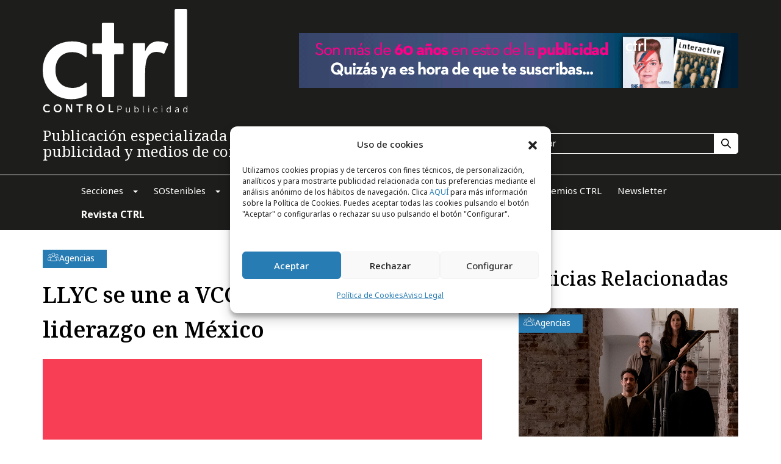

--- FILE ---
content_type: text/html; charset=UTF-8
request_url: https://controlpublicidad.com/agencias-publicidad/llyc-se-une-a-vcga-para-consolidar-su-liderazgo-en-mexico/
body_size: 67289
content:
<!DOCTYPE html>
<html lang="es" prefix="og: https://ogp.me/ns#">
<head>
    <meta charset="UTF-8">
    <meta http-equiv="X-UA-Compatible" content="IE=edge">
    <meta name="viewport" content="width=device-width, initial-scale=1">
		<style>
			.category-icons {
				height: 19px;
				width: 19px;
				display: block;
			}

			.category-icons svg {
				width: 100%;
				height: 100%;
			}

			.header .main-menu .nav .drop-menu ul a .icon svg {
				width: 100%;
				height: 100%;
			}
		</style>

<link rel="preconnect" href="https://fonts.googleapis.com">
<link rel="preconnect" href="https://fonts.gstatic.com" crossorigin>
<link href="https://fonts.googleapis.com/css2?family=Noto+Serif:ital,wght@0,100..900;1,100..900&display=swap" rel="stylesheet">
<link href="https://fonts.googleapis.com/css2?family=Noto+Sans:ital,wght@0,100..900;1,100..900&display=swap" rel="stylesheet">
    
<!-- Optimización para motores de búsqueda de Rank Math -  https://rankmath.com/ -->
<title>LLYC Se Une A VCGA Para Consolidar Su Liderazgo En México | Control Publicidad</title>
<meta name="description" content="Con la alianza con la consultora VCGA, LLYC da un paso más para mejorar la oferta y consolidar su posición en México, una operación clave para el crecimiento de la firma."/>
<meta name="robots" content="follow, index, max-snippet:-1, max-video-preview:-1, max-image-preview:large"/>
<link rel="canonical" href="https://controlpublicidad.com/agencias-publicidad/llyc-se-une-a-vcga-para-consolidar-su-liderazgo-en-mexico/" />
<meta property="og:locale" content="es_ES" />
<meta property="og:type" content="article" />
<meta property="og:title" content="LLYC Se Une A VCGA Para Consolidar Su Liderazgo En México | Control Publicidad" />
<meta property="og:description" content="Con la alianza con la consultora VCGA, LLYC da un paso más para mejorar la oferta y consolidar su posición en México, una operación clave para el crecimiento de la firma." />
<meta property="og:url" content="https://controlpublicidad.com/agencias-publicidad/llyc-se-une-a-vcga-para-consolidar-su-liderazgo-en-mexico/" />
<meta property="og:site_name" content="Control Publicidad" />
<meta property="article:publisher" content="https://www.facebook.com/ctrl.controlpublicidad/" />
<meta property="article:tag" content="consultoras de comunicación" />
<meta property="article:tag" content="LLYC" />
<meta property="article:section" content="Agencias" />
<meta property="og:image" content="https://controlpublicidad.com/wp-content/uploads/2024/05/llyc-093131.jpg" />
<meta property="og:image:secure_url" content="https://controlpublicidad.com/wp-content/uploads/2024/05/llyc-093131.jpg" />
<meta property="og:image:width" content="800" />
<meta property="og:image:height" content="800" />
<meta property="og:image:alt" content="LLYC se une a VCGA para consolidar su liderazgo en México" />
<meta property="og:image:type" content="image/jpeg" />
<meta property="article:published_time" content="2021-02-10T00:00:00+01:00" />
<meta name="twitter:card" content="summary_large_image" />
<meta name="twitter:title" content="LLYC Se Une A VCGA Para Consolidar Su Liderazgo En México | Control Publicidad" />
<meta name="twitter:description" content="Con la alianza con la consultora VCGA, LLYC da un paso más para mejorar la oferta y consolidar su posición en México, una operación clave para el crecimiento de la firma." />
<meta name="twitter:site" content="@revistactrl" />
<meta name="twitter:creator" content="@revistactrl" />
<meta name="twitter:image" content="https://controlpublicidad.com/wp-content/uploads/2024/05/llyc-093131.jpg" />
<meta name="twitter:label1" content="Escrito por" />
<meta name="twitter:data1" content="Control Publicidad" />
<meta name="twitter:label2" content="Tiempo de lectura" />
<meta name="twitter:data2" content="1 minuto" />
<script type="application/ld+json" class="rank-math-schema">{"@context":"https://schema.org","@graph":[{"@type":"Organization","@id":"https://controlpublicidad.com/#organization","name":"Control Publicidad","sameAs":["https://www.facebook.com/ctrl.controlpublicidad/","https://twitter.com/revistactrl","https://www.linkedin.com/company/ctrl-controlpublicidad/","https://www.youtube.com/user/ControlyEstrategias"],"logo":{"@type":"ImageObject","@id":"https://controlpublicidad.com/#logo","url":"https://controlpublicidad.com/wp-content/uploads/2024/05/cropped-apple-touch-icon.png","contentUrl":"https://controlpublicidad.com/wp-content/uploads/2024/05/cropped-apple-touch-icon.png","caption":"Control Publicidad","inLanguage":"es","width":"512","height":"512"}},{"@type":"WebSite","@id":"https://controlpublicidad.com/#website","url":"https://controlpublicidad.com","name":"Control Publicidad","publisher":{"@id":"https://controlpublicidad.com/#organization"},"inLanguage":"es"},{"@type":"ImageObject","@id":"https://controlpublicidad.com/wp-content/uploads/2024/05/llyc-093131.jpg","url":"https://controlpublicidad.com/wp-content/uploads/2024/05/llyc-093131.jpg","width":"800","height":"800","inLanguage":"es"},{"@type":"WebPage","@id":"https://controlpublicidad.com/agencias-publicidad/llyc-se-une-a-vcga-para-consolidar-su-liderazgo-en-mexico/#webpage","url":"https://controlpublicidad.com/agencias-publicidad/llyc-se-une-a-vcga-para-consolidar-su-liderazgo-en-mexico/","name":"LLYC Se Une A VCGA Para Consolidar Su Liderazgo En M\u00e9xico | Control Publicidad","datePublished":"2021-02-10T00:00:00+01:00","dateModified":"2021-02-10T00:00:00+01:00","isPartOf":{"@id":"https://controlpublicidad.com/#website"},"primaryImageOfPage":{"@id":"https://controlpublicidad.com/wp-content/uploads/2024/05/llyc-093131.jpg"},"inLanguage":"es"},{"@type":"Person","@id":"https://controlpublicidad.com/agencias-publicidad/llyc-se-une-a-vcga-para-consolidar-su-liderazgo-en-mexico/#author","name":"Control Publicidad","image":{"@type":"ImageObject","@id":"https://secure.gravatar.com/avatar/bbd05013adb8ba5ea24637675e5412f8e80ff84997a26126e09ddee0eaf86199?s=96&amp;d=mm&amp;r=g","url":"https://secure.gravatar.com/avatar/bbd05013adb8ba5ea24637675e5412f8e80ff84997a26126e09ddee0eaf86199?s=96&amp;d=mm&amp;r=g","caption":"Control Publicidad","inLanguage":"es"},"sameAs":["https://controlpublicidad.com"],"worksFor":{"@id":"https://controlpublicidad.com/#organization"}},{"@type":"BlogPosting","headline":"LLYC Se Une A VCGA Para Consolidar Su Liderazgo En M\u00e9xico | Control Publicidad","datePublished":"2021-02-10T00:00:00+01:00","dateModified":"2021-02-10T00:00:00+01:00","articleSection":"Agencias","author":{"@id":"https://controlpublicidad.com/agencias-publicidad/llyc-se-une-a-vcga-para-consolidar-su-liderazgo-en-mexico/#author","name":"Control Publicidad"},"publisher":{"@id":"https://controlpublicidad.com/#organization"},"description":"Con la alianza con la consultora VCGA, LLYC da un paso m\u00e1s para mejorar la oferta y consolidar su posici\u00f3n en M\u00e9xico, una operaci\u00f3n clave para el crecimiento de la firma.","name":"LLYC Se Une A VCGA Para Consolidar Su Liderazgo En M\u00e9xico | Control Publicidad","@id":"https://controlpublicidad.com/agencias-publicidad/llyc-se-une-a-vcga-para-consolidar-su-liderazgo-en-mexico/#richSnippet","isPartOf":{"@id":"https://controlpublicidad.com/agencias-publicidad/llyc-se-une-a-vcga-para-consolidar-su-liderazgo-en-mexico/#webpage"},"image":{"@id":"https://controlpublicidad.com/wp-content/uploads/2024/05/llyc-093131.jpg"},"inLanguage":"es","mainEntityOfPage":{"@id":"https://controlpublicidad.com/agencias-publicidad/llyc-se-une-a-vcga-para-consolidar-su-liderazgo-en-mexico/#webpage"}}]}</script>
<!-- /Plugin Rank Math WordPress SEO -->

<script id="wpp-js" src="https://controlpublicidad.com/wp-content/plugins/wordpress-popular-posts/assets/js/wpp.min.js?ver=7.3.6" data-sampling="1" data-sampling-rate="100" data-api-url="https://controlpublicidad.com/wp-json/wordpress-popular-posts" data-post-id="42863" data-token="fbe7f25e9c" data-lang="0" data-debug="0"></script>
<style id='wp-img-auto-sizes-contain-inline-css'>
img:is([sizes=auto i],[sizes^="auto," i]){contain-intrinsic-size:3000px 1500px}
/*# sourceURL=wp-img-auto-sizes-contain-inline-css */
</style>
<style id='classic-theme-styles-inline-css'>
/*! This file is auto-generated */
.wp-block-button__link{color:#fff;background-color:#32373c;border-radius:9999px;box-shadow:none;text-decoration:none;padding:calc(.667em + 2px) calc(1.333em + 2px);font-size:1.125em}.wp-block-file__button{background:#32373c;color:#fff;text-decoration:none}
/*# sourceURL=/wp-includes/css/classic-themes.min.css */
</style>
<link rel='stylesheet' id='dashicons-css' href='https://controlpublicidad.com/wp-includes/css/dashicons.min.css' media='all' />
<link rel='stylesheet' id='contact-form-7-css' href='https://controlpublicidad.com/wp-content/plugins/contact-form-7/includes/css/styles.css' media='all' />
<link rel='stylesheet' id='cmplz-general-css' href='https://controlpublicidad.com/wp-content/plugins/complianz-gdpr/assets/css/cookieblocker.min.css' media='all' />
<link rel='stylesheet' id='wordpress-popular-posts-css-css' href='https://controlpublicidad.com/wp-content/plugins/wordpress-popular-posts/assets/css/wpp.css' media='all' />
<link rel='stylesheet' id='plugins-style-css' href='https://controlpublicidad.com/wp-content/themes/e-theme/assets/css/plugins.css' media='all' />
<link rel='stylesheet' id='fancybox-style-css' href='https://controlpublicidad.com/wp-content/themes/e-theme/assets/css/fancybox.css' media='all' />
<link rel='stylesheet' id='theme-style-css' href='https://controlpublicidad.com/wp-content/themes/e-theme/assets/css/style.css' media='all' />
<link rel='stylesheet' id='media-style-css' href='https://controlpublicidad.com/wp-content/themes/e-theme/assets/css/media.css' media='all' />
<link rel='stylesheet' id='main-style-css' href='https://controlpublicidad.com/wp-content/themes/e-theme/assets/css/main.css' media='all' />
<link rel='stylesheet' id='cf7cf-style-css' href='https://controlpublicidad.com/wp-content/plugins/cf7-conditional-fields/style.css' media='all' />
<script src="https://controlpublicidad.com/wp-includes/js/jquery/jquery.min.js" id="jquery-core-js"></script>
<script src="https://controlpublicidad.com/wp-includes/js/jquery/jquery-migrate.min.js" id="jquery-migrate-js"></script>
<script id="jquery-js-after">
$ = jQuery;
//# sourceURL=jquery-js-after
</script>
<link rel="https://api.w.org/" href="https://controlpublicidad.com/wp-json/" /><link rel="alternate" title="JSON" type="application/json" href="https://controlpublicidad.com/wp-json/wp/v2/posts/42863" />			<style>.cmplz-hidden {
					display: none !important;
				}</style>            <style id="wpp-loading-animation-styles">@-webkit-keyframes bgslide{from{background-position-x:0}to{background-position-x:-200%}}@keyframes bgslide{from{background-position-x:0}to{background-position-x:-200%}}.wpp-widget-block-placeholder,.wpp-shortcode-placeholder{margin:0 auto;width:60px;height:3px;background:#dd3737;background:linear-gradient(90deg,#dd3737 0%,#571313 10%,#dd3737 100%);background-size:200% auto;border-radius:3px;-webkit-animation:bgslide 1s infinite linear;animation:bgslide 1s infinite linear}</style>
            <link rel="icon" href="https://controlpublicidad.com/wp-content/uploads/2024/05/cropped-apple-touch-icon-32x32.png" sizes="32x32" />
<link rel="icon" href="https://controlpublicidad.com/wp-content/uploads/2024/05/cropped-apple-touch-icon-192x192.png" sizes="192x192" />
<link rel="apple-touch-icon" href="https://controlpublicidad.com/wp-content/uploads/2024/05/cropped-apple-touch-icon-180x180.png" />
<meta name="msapplication-TileImage" content="https://controlpublicidad.com/wp-content/uploads/2024/05/cropped-apple-touch-icon-270x270.png" />
		<style id="wp-custom-css">
			#cmplz-manage-consent-container {
    display: none
}

#cmplz-manage-consent-container.cmplz-manage-consent-container .cmplz-categories summary {
    display: block;
    cursor: pointer
}

#cmplz-manage-consent-container.cmplz-manage-consent-container .cmplz-categories summary::-webkit-details-marker,#cmplz-manage-consent-container.cmplz-manage-consent-container .cmplz-categories summary::marker {
    display: none;
    content: ''
}

.cmplz-alert {
    display: none;
    padding: 7px;
    color: white;
    margin: 10px 0
}

.cmplz-alert.cmplz-error {
    background-color: #f44336
}

.cmplz-alert.cmplz-success {
    background-color: green
}

.cmplz-close {
    margin-left: 15px;
    color: white;
    font-weight: bold;
    float: right;
    font-size: 22px;
    line-height: 20px;
    cursor: pointer;
    transition: .3s
}

.cmplz-close:hover {
    color: black
}

#cmplz-cookies-overview .cmplz-dropdown .cmplz-service-description,#cmplz-document .cmplz-dropdown .cmplz-service-description,.editor-styles-wrapper .cmplz-unlinked-mode .cmplz-dropdown .cmplz-service-description,#cmplz-cookies-overview .cmplz-dropdown .cmplz-sharing-data,#cmplz-document .cmplz-dropdown .cmplz-sharing-data,.editor-styles-wrapper .cmplz-unlinked-mode .cmplz-dropdown .cmplz-sharing-data {
    display: inline-block;
    width: calc(50% - 35px);
    vertical-align: top
}

@media only screen and (max-width: 600px) {
    #cmplz-cookies-overview .cmplz-dropdown .cmplz-service-description,#cmplz-document .cmplz-dropdown .cmplz-service-description,.editor-styles-wrapper .cmplz-unlinked-mode .cmplz-dropdown .cmplz-service-description,#cmplz-cookies-overview .cmplz-dropdown .cmplz-sharing-data,#cmplz-document .cmplz-dropdown .cmplz-sharing-data,.editor-styles-wrapper .cmplz-unlinked-mode .cmplz-dropdown .cmplz-sharing-data {
        width:100%
    }
}

#cmplz-cookies-overview .cmplz-dropdown summary,#cmplz-document .cmplz-dropdown summary,.editor-styles-wrapper .cmplz-unlinked-mode .cmplz-dropdown summary {
    display: block;
    cursor: pointer
}

#cmplz-cookies-overview .cmplz-dropdown summary::-webkit-details-marker,#cmplz-document .cmplz-dropdown summary::-webkit-details-marker,.editor-styles-wrapper .cmplz-unlinked-mode .cmplz-dropdown summary::-webkit-details-marker,#cmplz-cookies-overview .cmplz-dropdown summary::marker,#cmplz-document .cmplz-dropdown summary::marker,.editor-styles-wrapper .cmplz-unlinked-mode .cmplz-dropdown summary::marker {
    display: none;
    content: ''
}

#cmplz-cookies-overview .cmplz-dropdown summary div,#cmplz-document .cmplz-dropdown summary div,.editor-styles-wrapper .cmplz-unlinked-mode .cmplz-dropdown summary div {
    display: grid;
    grid-template: "heading chevron";
    grid-template-columns: 2fr 25px;
    grid-gap: 15px;
    align-items: center
}

#cmplz-cookies-overview .cmplz-dropdown summary div h3,#cmplz-document .cmplz-dropdown summary div h3,.editor-styles-wrapper .cmplz-unlinked-mode .cmplz-dropdown summary div h3 {
    grid-area: heading;
    margin: 0
}

#cmplz-cookies-overview .cmplz-dropdown summary div:after,#cmplz-document .cmplz-dropdown summary div:after,.editor-styles-wrapper .cmplz-unlinked-mode .cmplz-dropdown summary div:after {
    grid-area: chevron
}

#cmplz-cookies-overview .cmplz-dropdown summary div input[data-category="functional"],#cmplz-document .cmplz-dropdown summary div input[data-category="functional"],.editor-styles-wrapper .cmplz-unlinked-mode .cmplz-dropdown summary div input[data-category="functional"] {
    visibility: hidden
}

#cmplz-cookies-overview .cmplz-dropdown.cmplz-dropdown-cookiepolicy summary,#cmplz-document .cmplz-dropdown.cmplz-dropdown-cookiepolicy summary,.editor-styles-wrapper .cmplz-unlinked-mode .cmplz-dropdown.cmplz-dropdown-cookiepolicy summary {
    display: block
}

#cmplz-cookies-overview .cmplz-dropdown.cmplz-dropdown-cookiepolicy summary div,#cmplz-document .cmplz-dropdown.cmplz-dropdown-cookiepolicy summary div,.editor-styles-wrapper .cmplz-unlinked-mode .cmplz-dropdown.cmplz-dropdown-cookiepolicy summary div {
    grid-template: "heading paragraph label checkbox chevron";
    grid-template-columns: 10fr 5fr 3fr
}

#cmplz-cookies-overview .cmplz-dropdown.cmplz-dropdown-cookiepolicy summary div p,#cmplz-document .cmplz-dropdown.cmplz-dropdown-cookiepolicy summary div p,.editor-styles-wrapper .cmplz-unlinked-mode .cmplz-dropdown.cmplz-dropdown-cookiepolicy summary div p {
    grid-area: paragraph
}

#cmplz-cookies-overview .cmplz-dropdown.cmplz-dropdown-cookiepolicy .cookies-per-purpose,#cmplz-document .cmplz-dropdown.cmplz-dropdown-cookiepolicy .cookies-per-purpose,.editor-styles-wrapper .cmplz-unlinked-mode .cmplz-dropdown.cmplz-dropdown-cookiepolicy .cookies-per-purpose {
    display: grid
}

@media only screen and (min-width: 600px) {
    #cmplz-cookies-overview .cmplz-dropdown.cmplz-dropdown-cookiepolicy .cookies-per-purpose,#cmplz-document .cmplz-dropdown.cmplz-dropdown-cookiepolicy .cookies-per-purpose,.editor-styles-wrapper .cmplz-unlinked-mode .cmplz-dropdown.cmplz-dropdown-cookiepolicy .cookies-per-purpose {
        grid-column:span 2;
        grid-template-columns: 1fr 1fr 1fr;
        grid-template: "purpose purpose purpose" "header1 header2 header3" auto
    }

    #cmplz-cookies-overview .cmplz-dropdown.cmplz-dropdown-cookiepolicy .cookies-per-purpose .purpose,#cmplz-document .cmplz-dropdown.cmplz-dropdown-cookiepolicy .cookies-per-purpose .purpose,.editor-styles-wrapper .cmplz-unlinked-mode .cmplz-dropdown.cmplz-dropdown-cookiepolicy .cookies-per-purpose .purpose {
        grid-area: purpose
    }

    #cmplz-cookies-overview .cmplz-dropdown.cmplz-dropdown-cookiepolicy .cookies-per-purpose .name-header,#cmplz-document .cmplz-dropdown.cmplz-dropdown-cookiepolicy .cookies-per-purpose .name-header,.editor-styles-wrapper .cmplz-unlinked-mode .cmplz-dropdown.cmplz-dropdown-cookiepolicy .cookies-per-purpose .name-header {
        grid-area: header1
    }

    #cmplz-cookies-overview .cmplz-dropdown.cmplz-dropdown-cookiepolicy .cookies-per-purpose .retention-header,#cmplz-document .cmplz-dropdown.cmplz-dropdown-cookiepolicy .cookies-per-purpose .retention-header,.editor-styles-wrapper .cmplz-unlinked-mode .cmplz-dropdown.cmplz-dropdown-cookiepolicy .cookies-per-purpose .retention-header {
        grid-area: header2
    }

    #cmplz-cookies-overview .cmplz-dropdown.cmplz-dropdown-cookiepolicy .cookies-per-purpose .function-header,#cmplz-document .cmplz-dropdown.cmplz-dropdown-cookiepolicy .cookies-per-purpose .function-header,.editor-styles-wrapper .cmplz-unlinked-mode .cmplz-dropdown.cmplz-dropdown-cookiepolicy .cookies-per-purpose .function-header {
        grid-area: header3
    }
}

@media only screen and (max-width: 600px) {
    #cmplz-cookies-overview .cmplz-dropdown.cmplz-dropdown-cookiepolicy .cookies-per-purpose,#cmplz-document .cmplz-dropdown.cmplz-dropdown-cookiepolicy .cookies-per-purpose,.editor-styles-wrapper .cmplz-unlinked-mode .cmplz-dropdown.cmplz-dropdown-cookiepolicy .cookies-per-purpose {
        grid-template-columns:100px 1fr
    }

    #cmplz-cookies-overview .cmplz-dropdown.cmplz-dropdown-cookiepolicy .cookies-per-purpose .purpose,#cmplz-document .cmplz-dropdown.cmplz-dropdown-cookiepolicy .cookies-per-purpose .purpose,.editor-styles-wrapper .cmplz-unlinked-mode .cmplz-dropdown.cmplz-dropdown-cookiepolicy .cookies-per-purpose .purpose {
        grid-column: span 2
    }
}

#cmplz-manage-consent-container.cmplz-manage-consent-container .cmplz-categories {
    margin-top: 10px;
    display: block;
    width: 100%
}

#cmplz-manage-consent-container.cmplz-manage-consent-container .cmplz-categories .cmplz-category {
    background-color: rgba(239,239,239,0.25)
}

#cmplz-manage-consent-container.cmplz-manage-consent-container .cmplz-categories .cmplz-category summary::marker {
    display: none;
    content: ''
}

#cmplz-manage-consent-container.cmplz-manage-consent-container .cmplz-categories .cmplz-category summary::-webkit-details-marker {
    display: none;
    content: ''
}

#cmplz-manage-consent-container.cmplz-manage-consent-container .cmplz-categories .cmplz-category .cmplz-description {
    padding: 10px
}

#cmplz-manage-consent-container.cmplz-manage-consent-container .cmplz-categories .cmplz-category:not(:last-child) {
    margin-bottom: 5px
}

#cmplz-manage-consent-container.cmplz-manage-consent-container .cmplz-categories .cmplz-category .cmplz-category-header {
    display: grid;
    grid-template-columns: 1fr auto 25px;
    grid-template-rows: auto;
    align-items: center;
    grid-gap: 10px;
    padding: 5px 10px;
    background-color: rgba(239,239,239,0.5)
}

#cmplz-manage-consent-container.cmplz-manage-consent-container .cmplz-categories .cmplz-category .cmplz-category-header section {
    padding: initial
}

#cmplz-manage-consent-container.cmplz-manage-consent-container .cmplz-categories .cmplz-category .cmplz-category-header h2 {
    grid-column-start: 1;
    width: 100%;
    justify-self: start;
    font-size: 18px;
    text-align: left;
    margin-top: 8px;
    text-transform: initial;
    padding-bottom: 10px;
    border-bottom: 0;
    margin-bottom: 0
}

#cmplz-manage-consent-container.cmplz-manage-consent-container .cmplz-categories .cmplz-category .cmplz-category-header h2:before {
    height: 0;
    margin: initial
}

#cmplz-manage-consent-container.cmplz-manage-consent-container .cmplz-categories .cmplz-category .cmplz-category-header .cmplz-always-active {
    font-size: var(--cmplz_category_header_active_font_size);
    color: var(--cmplz_category_header_always_active_color)
}

#cmplz-manage-consent-container.cmplz-manage-consent-container .cmplz-categories .cmplz-category .cmplz-category-header .cmplz-always-active label,#cmplz-manage-consent-container.cmplz-manage-consent-container .cmplz-categories .cmplz-category .cmplz-category-header .cmplz-always-active input {
    display: none
}

#cmplz-manage-consent-container.cmplz-manage-consent-container .cmplz-categories .cmplz-category .cmplz-category-header .cmplz-banner-checkbox {
    display: flex;
    align-items: center;
    margin: 0;
    padding: initial
}

#cmplz-manage-consent-container.cmplz-manage-consent-container .cmplz-categories .cmplz-category .cmplz-category-header .cmplz-icon.cmplz-open {
    display: flex;
    align-items: center;
    justify-content: center;
    grid-column-start: 3;
    cursor: pointer;
    content: '';
    background: var(--cmplz_category_open_icon_url) no-repeat;
    transform: rotate(0);
    -webkit-transition: all .5s ease;
    -moz-transition: all .5s ease;
    -o-transition: all .5s ease;
    transition: all .5s ease;
    background-size: cover;
    height: 25px;
    width: 25px
}

#cmplz-manage-consent-container.cmplz-manage-consent-container .cmplz-categories .cmplz-category[open] {
    padding-bottom: 1px
}

#cmplz-manage-consent-container.cmplz-manage-consent-container .cmplz-categories .cmplz-category[open] summary .cmplz-category-header:after,#cmplz-manage-consent-container.cmplz-manage-consent-container .cmplz-categories .cmplz-category[open] summary .cmplz-icon.cmplz-open {
    transform: rotate(180deg)
}

.postbox #cmplz-document {
    margin: auto auto
}

#cmplz-document,.editor-styles-wrapper .cmplz-unlinked-mode {
    font-size: 14px;
    margin-top: 0;
    max-width: 800px;
    text-justify: inter-word
}

#cmplz-document input::-moz-focus-inner,.editor-styles-wrapper .cmplz-unlinked-mode input::-moz-focus-inner,#cmplz-document button::-moz-focus-inner,.editor-styles-wrapper .cmplz-unlinked-mode button::-moz-focus-inner {
    border: 0;
    padding: 0
}

#cmplz-document a,.editor-styles-wrapper .cmplz-unlinked-mode a {
    text-decoration: underline
}

#cmplz-document a[target="_blank"]::after,.editor-styles-wrapper .cmplz-unlinked-mode a[target="_blank"]::after {
    content: url([data-uri]);
    margin: 0 3px 0 5px
}

#cmplz-document a:focus,.editor-styles-wrapper .cmplz-unlinked-mode a:focus {
    border: 1px solid black;
    padding: 2px
}

#cmplz-document #cmplz-dnsmpd-form label,.editor-styles-wrapper .cmplz-unlinked-mode #cmplz-dnsmpd-form label {
    margin-right: 20px;
    min-width: 100px;
    display: inline-block
}

#cmplz-document h2,.editor-styles-wrapper .cmplz-unlinked-mode h2,#cmplz-document h3,.editor-styles-wrapper .cmplz-unlinked-mode h3 {
    font-size: 22px;
    text-align: left;
    margin-top: 15px;
    text-transform: initial;
    padding-bottom: 10px;
    margin-bottom: 10px
}

#cmplz-document.impressum h2,.editor-styles-wrapper .cmplz-unlinked-mode.impressum h2,#cmplz-document.impressum h3,.editor-styles-wrapper .cmplz-unlinked-mode.impressum h3 {
    border-bottom: 0;
    font-size: 1em;
    padding-bottom: 5px;
    margin-bottom: 5px
}

#cmplz-document.impressum p,.editor-styles-wrapper .cmplz-unlinked-mode.impressum p {
    margin-bottom: 7px
}

#cmplz-document h4,.editor-styles-wrapper .cmplz-unlinked-mode h4 {
    font-size: 18px;
    text-align: left;
    margin-top: 15px;
    margin-bottom: 5px;
    text-transform: initial
}

#cmplz-document h5,.editor-styles-wrapper .cmplz-unlinked-mode h5 {
    font-size: 14px;
    text-align: left;
    margin-top: 10px;
    margin-bottom: 5px;
    text-transform: initial
}

#cmplz-document h3.annex,.editor-styles-wrapper .cmplz-unlinked-mode h3.annex,#cmplz-document h4.annex,.editor-styles-wrapper .cmplz-unlinked-mode h4.annex {
    font-weight: bold
}

#cmplz-document span h3,.editor-styles-wrapper .cmplz-unlinked-mode span h3 {
    font-size: 14px;
    border-bottom: 0
}

#cmplz-document p,.editor-styles-wrapper .cmplz-unlinked-mode p,#cmplz-document li,.editor-styles-wrapper .cmplz-unlinked-mode li,#cmplz-document td,.editor-styles-wrapper .cmplz-unlinked-mode td {
    font-size: 14px;
    margin-top: 0
}

#cmplz-document ol.alphabetic,.editor-styles-wrapper .cmplz-unlinked-mode ol.alphabetic {
    counter-reset: list;
    list-style-type: none
}

#cmplz-document ol.alphabetic li:before,.editor-styles-wrapper .cmplz-unlinked-mode ol.alphabetic li:before {
    font-weight: bold;
    content: counter(list,lower-alpha) ") ";
    counter-increment: list
}

#cmplz-document ul,.editor-styles-wrapper .cmplz-unlinked-mode ul {
    list-style: disc;
    margin-left: 15px;
    margin-bottom: 15px
}

#cmplz-document ol.alphabetic ol,.editor-styles-wrapper .cmplz-unlinked-mode ol.alphabetic ol {
    counter-reset: list;
    list-style-type: none
}

#cmplz-document ol.alphabetic ol li:before,.editor-styles-wrapper .cmplz-unlinked-mode ol.alphabetic ol li:before {
    font-weight: bold;
    content: counter(list,decimal) ") ";
    counter-increment: list
}

#cmplz-document .cmplz-subtitle,.editor-styles-wrapper .cmplz-unlinked-mode .cmplz-subtitle {
    font-weight: bold;
    margin-top: 25px
}

#cmplz-document .cmplz-indent,.editor-styles-wrapper .cmplz-unlinked-mode .cmplz-indent {
    margin-left: 36px
}

#cmplz-cookies-overview .cmplz-dropdown,#cmplz-document .cmplz-dropdown,.editor-styles-wrapper .cmplz-unlinked-mode .cmplz-dropdown {
    background-color: rgba(239,239,239,0.25)
}

#cmplz-cookies-overview .cmplz-dropdown h4,#cmplz-document .cmplz-dropdown h4,.editor-styles-wrapper .cmplz-unlinked-mode .cmplz-dropdown h4 {
    font-size: 18px;
    text-align: left;
    margin-top: 15px;
    margin-bottom: 5px;
    text-transform: initial
}

#cmplz-cookies-overview .cmplz-dropdown p,#cmplz-document .cmplz-dropdown p,.editor-styles-wrapper .cmplz-unlinked-mode .cmplz-dropdown p,#cmplz-cookies-overview .cmplz-dropdown a,#cmplz-document .cmplz-dropdown a,.editor-styles-wrapper .cmplz-unlinked-mode .cmplz-dropdown a {
    font-size: 14px;
    margin-top: 0
}

#cmplz-cookies-overview .cmplz-dropdown p,#cmplz-document .cmplz-dropdown p,.editor-styles-wrapper .cmplz-unlinked-mode .cmplz-dropdown p,#cmplz-cookies-overview .cmplz-dropdown h4,#cmplz-document .cmplz-dropdown h4,.editor-styles-wrapper .cmplz-unlinked-mode .cmplz-dropdown h4,#cmplz-cookies-overview .cmplz-dropdown ul,#cmplz-document .cmplz-dropdown ul,.editor-styles-wrapper .cmplz-unlinked-mode .cmplz-dropdown ul {
    padding: 0 15px
}

#cmplz-cookies-overview .cmplz-dropdown p.legal-obligations-description,#cmplz-document .cmplz-dropdown p.legal-obligations-description,.editor-styles-wrapper .cmplz-unlinked-mode .cmplz-dropdown p.legal-obligations-description {
    padding-bottom: 15px
}

#cmplz-cookies-overview .cmplz-dropdown summary::marker,#cmplz-document .cmplz-dropdown summary::marker,.editor-styles-wrapper .cmplz-unlinked-mode .cmplz-dropdown summary::marker {
    display: none;
    content: ''
}

#cmplz-cookies-overview .cmplz-dropdown summary::-webkit-details-marker,#cmplz-document .cmplz-dropdown summary::-webkit-details-marker,.editor-styles-wrapper .cmplz-unlinked-mode .cmplz-dropdown summary::-webkit-details-marker {
    display: none;
    content: ''
}

#cmplz-cookies-overview .cmplz-dropdown summary,#cmplz-document .cmplz-dropdown summary,.editor-styles-wrapper .cmplz-unlinked-mode .cmplz-dropdown summary {
    display: block;
    background-color: rgba(239,239,239,0.5);
    margin: 5px 0;
    padding: 5px 10px;
    align-items: center;
    justify-items: stretch
}

#cmplz-cookies-overview .cmplz-dropdown summary h3,#cmplz-document .cmplz-dropdown summary h3,.editor-styles-wrapper .cmplz-unlinked-mode .cmplz-dropdown summary h3 {
    padding: 0 5px;
    font-size: 18px;
    border-bottom: 0
}

#cmplz-cookies-overview .cmplz-dropdown summary p,#cmplz-document .cmplz-dropdown summary p,.editor-styles-wrapper .cmplz-unlinked-mode .cmplz-dropdown summary p {
    text-align: right;
    padding: 0;
    margin: 0;
    font-size: 14px;
    border-bottom: 0
}

#cmplz-cookies-overview .cmplz-dropdown summary div:after,#cmplz-document .cmplz-dropdown summary div:after,.editor-styles-wrapper .cmplz-unlinked-mode .cmplz-dropdown summary div:after {
    cursor: pointer;
    content: '';
    background: url(//controlpublicidad.com/wp-content/plugins/complianz-gdpr/assets/images/chevron-down.svg) no-repeat;
    transform: rotate(0);
    -webkit-transition: all .5s ease;
    -moz-transition: all .5s ease;
    -o-transition: all .5s ease;
    transition: all .5s ease;
    background-size: cover;
    height: 18px;
    width: 18px;
    margin: 3px
}

#cmplz-cookies-overview .cmplz-dropdown[open],#cmplz-document .cmplz-dropdown[open],.editor-styles-wrapper .cmplz-unlinked-mode .cmplz-dropdown[open] {
    padding-bottom: 1px
}

#cmplz-cookies-overview .cmplz-dropdown[open] summary div:after,#cmplz-document .cmplz-dropdown[open] summary div:after,.editor-styles-wrapper .cmplz-unlinked-mode .cmplz-dropdown[open] summary div:after {
    transform: rotate(180deg)
}

#cmplz-cookies-overview .cmplz-dropdown h4,#cmplz-document .cmplz-dropdown h4,.editor-styles-wrapper .cmplz-unlinked-mode .cmplz-dropdown h4 {
    font-size: 15px;
    margin: 5px 0
}

#cmplz-cookies-overview .cmplz-dropdown h5,#cmplz-document .cmplz-dropdown h5,.editor-styles-wrapper .cmplz-unlinked-mode .cmplz-dropdown h5 {
    margin: 0
}

#cmplz-cookies-overview .cmplz-dropdown .cmplz-service-description,#cmplz-document .cmplz-dropdown .cmplz-service-description,.editor-styles-wrapper .cmplz-unlinked-mode .cmplz-dropdown .cmplz-service-description,#cmplz-cookies-overview .cmplz-dropdown .cmplz-sharing-data,#cmplz-document .cmplz-dropdown .cmplz-sharing-data,.editor-styles-wrapper .cmplz-unlinked-mode .cmplz-dropdown .cmplz-sharing-data {
    padding: 0 15px 15px
}

#cmplz-cookies-overview .cmplz-dropdown .cookies-per-purpose,#cmplz-document .cmplz-dropdown .cookies-per-purpose,.editor-styles-wrapper .cmplz-unlinked-mode .cmplz-dropdown .cookies-per-purpose {
    border: 1px solid #dadada;
    grid-gap: 1px;
    background-color: #dadada;
    margin-bottom: 10px
}

#cmplz-cookies-overview .cmplz-dropdown .cookies-per-purpose div,#cmplz-document .cmplz-dropdown .cookies-per-purpose div,.editor-styles-wrapper .cmplz-unlinked-mode .cmplz-dropdown .cookies-per-purpose div {
    background-color: white;
    padding: 15px
}

@media only screen and (min-width: 600px) {
    #cmplz-cookies-overview .cmplz-dropdown .cookies-per-purpose .name-header,#cmplz-document .cmplz-dropdown .cookies-per-purpose .name-header,.editor-styles-wrapper .cmplz-unlinked-mode .cmplz-dropdown .cookies-per-purpose .name-header {
        background-color:#f7f7f7
    }

    #cmplz-cookies-overview .cmplz-dropdown .cookies-per-purpose .retention-header,#cmplz-document .cmplz-dropdown .cookies-per-purpose .retention-header,.editor-styles-wrapper .cmplz-unlinked-mode .cmplz-dropdown .cookies-per-purpose .retention-header {
        background-color: #f7f7f7
    }

    #cmplz-cookies-overview .cmplz-dropdown .cookies-per-purpose .function-header,#cmplz-document .cmplz-dropdown .cookies-per-purpose .function-header,.editor-styles-wrapper .cmplz-unlinked-mode .cmplz-dropdown .cookies-per-purpose .function-header {
        background-color: #f7f7f7
    }
}

@media only screen and (max-width: 600px) {
    #cmplz-cookies-overview .cmplz-dropdown .cookies-per-purpose h5,#cmplz-document .cmplz-dropdown .cookies-per-purpose h5,.editor-styles-wrapper .cmplz-unlinked-mode .cmplz-dropdown .cookies-per-purpose h5 {
        line-height:1.8
    }

    #cmplz-cookies-overview .cmplz-dropdown .cookies-per-purpose div:nth-child(12n+2),#cmplz-document .cmplz-dropdown .cookies-per-purpose div:nth-child(12n+2),.editor-styles-wrapper .cmplz-unlinked-mode .cmplz-dropdown .cookies-per-purpose div:nth-child(12n+2),#cmplz-cookies-overview .cmplz-dropdown .cookies-per-purpose div:nth-child(12n+3),#cmplz-document .cmplz-dropdown .cookies-per-purpose div:nth-child(12n+3),.editor-styles-wrapper .cmplz-unlinked-mode .cmplz-dropdown .cookies-per-purpose div:nth-child(12n+3),#cmplz-cookies-overview .cmplz-dropdown .cookies-per-purpose div:nth-child(12n+4),#cmplz-document .cmplz-dropdown .cookies-per-purpose div:nth-child(12n+4),.editor-styles-wrapper .cmplz-unlinked-mode .cmplz-dropdown .cookies-per-purpose div:nth-child(12n+4),#cmplz-cookies-overview .cmplz-dropdown .cookies-per-purpose div:nth-child(12n+5),#cmplz-document .cmplz-dropdown .cookies-per-purpose div:nth-child(12n+5),.editor-styles-wrapper .cmplz-unlinked-mode .cmplz-dropdown .cookies-per-purpose div:nth-child(12n+5),#cmplz-cookies-overview .cmplz-dropdown .cookies-per-purpose div:nth-child(12n+6),#cmplz-document .cmplz-dropdown .cookies-per-purpose div:nth-child(12n+6),.editor-styles-wrapper .cmplz-unlinked-mode .cmplz-dropdown .cookies-per-purpose div:nth-child(12n+6),#cmplz-cookies-overview .cmplz-dropdown .cookies-per-purpose div:nth-child(12n+7),#cmplz-document .cmplz-dropdown .cookies-per-purpose div:nth-child(12n+7),.editor-styles-wrapper .cmplz-unlinked-mode .cmplz-dropdown .cookies-per-purpose div:nth-child(12n+7) {
        background-color: #f7f7f7
    }
}

.cmplz-video.cmplz-iframe-styles {
    background-color: transparent
}

.cmplz-video.cmplz-hidden {
    visibility: hidden !important
}

.cmplz-blocked-content-notice {
    display: none
}

.cmplz-placeholder-parent {
    height: inherit
}

.cmplz-optin .cmplz-blocked-content-container .cmplz-blocked-content-notice,.cmplz-optout .cmplz-blocked-content-container .cmplz-blocked-content-notice,.cmplz-optin .cmplz-wp-video .cmplz-blocked-content-notice,.cmplz-optout .cmplz-wp-video .cmplz-blocked-content-notice {
    display: block
}

.cmplz-blocked-content-container,.cmplz-wp-video {
    animation-name: cmplz-fadein;
    animation-duration: 600ms;
    background: #FFF;
    border: 0;
    border-radius: 3px;
    box-shadow: 0 0 1px 0 rgba(0,0,0,0.5),0 1px 10px 0 rgba(0,0,0,0.15);
    display: flex;
    justify-content: center;
    align-items: center;
    background-repeat: no-repeat !important;
    background-size: cover !important;
    height: inherit;
    position: relative
}

.cmplz-blocked-content-container.gmw-map-cover,.cmplz-wp-video.gmw-map-cover {
    max-height: 100%;
    position: absolute
}

.cmplz-blocked-content-container.cmplz-video-placeholder,.cmplz-wp-video.cmplz-video-placeholder {
    padding-bottom: initial
}

.cmplz-blocked-content-container iframe,.cmplz-wp-video iframe {
    visibility: hidden;
    max-height: 100%;
    border: 0 !important
}

.cmplz-blocked-content-container .cmplz-custom-accept-btn,.cmplz-wp-video .cmplz-custom-accept-btn {
    white-space: normal;
    text-transform: initial;
    cursor: pointer;
    position: absolute !important;
    width: 100%;
    top: 50%;
    left: 50%;
    transform: translate(-50%,-50%);
    max-width: 200px;
    font-size: 14px;
    padding: 10px;
    background-color: rgba(0,0,0,0.5);
    color: #fff;
    text-align: center;
    z-index: 98;
    line-height: 23px
}

.cmplz-blocked-content-container .cmplz-custom-accept-btn:focus,.cmplz-wp-video .cmplz-custom-accept-btn:focus {
    border: 1px dotted #cecece
}

.cmplz-blocked-content-container .cmplz-blocked-content-notice,.cmplz-wp-video .cmplz-blocked-content-notice {
    white-space: normal;
    text-transform: initial;
    position: absolute !important;
    width: 100%;
    top: 50%;
    left: 50%;
    transform: translate(-50%,-50%);
    max-width: 300px;
    font-size: 14px;
    padding: 10px;
    background-color: rgba(0,0,0,0.5);
    color: #fff;
    text-align: center;
    z-index: 98;
    line-height: 23px
}

.cmplz-blocked-content-container .cmplz-blocked-content-notice .cmplz-links,.cmplz-wp-video .cmplz-blocked-content-notice .cmplz-links {
    display: block;
    margin-bottom: 10px
}

.cmplz-blocked-content-container .cmplz-blocked-content-notice .cmplz-links a,.cmplz-wp-video .cmplz-blocked-content-notice .cmplz-links a {
    color: #fff
}

.cmplz-blocked-content-container .cmplz-blocked-content-notice .cmplz-blocked-content-notice-body,.cmplz-wp-video .cmplz-blocked-content-notice .cmplz-blocked-content-notice-body {
    display: block
}

.cmplz-blocked-content-container div div {
    display: none
}

.cmplz-wp-video .cmplz-placeholder-element {
    width: 100%;
    height: inherit
}

/* youtube and instagram iframes in single post pages */
.single-post iframe.iframe_videoyoutuve {
margin-bottom: 30px !important;
width: 100% !important;
height: 360px !important;
}

.single-post iframe.instagram-media-rendered, .single-post iframe.ivoox {
    background: white;
    max-width: 540px;
    width: calc(100% - 2px) !important;
    border-radius: 3px;
    border: 1px solid rgb(219, 219, 219);
    box-shadow: none;
    display: block;
    margin: 0px 0px 12px;
    min-width: 326px;
    padding: 0px;
    height: revert-layer !important;
}

/* Newsletter page */
.page-id-54 .bottom-form .form-block {
    padding: 0 !important;
    max-width: 500px;
    width: 500px;
}

/* Semana en un minuto */
.audio-banner .aside-title {
    margin-top: 130px;
	  margin-bottom: 0;
}

div#mep_0 {
    margin-top: 60px;
}

/* Forms errors */
.wpcf7-not-valid-tip {
    margin-top: 30px;
    position: relative;
}

/*hide sidebar in mailpoet pages*/
div#sidebar {
    display: none;
}

/* intangible section background */
.home .pres-section {
    background: #cd0f7b;
}

.home .pres-section a:hover {
    color: #FFE6E6;
}

/*sana envidia button*/
.home .video-section .buttons a.btn-default {
    display: none;
}

/* home bottom margin in carousel for sana envidia spacing */
.home .main-hero {
    margin: 0 0 90px 0;
}

/*revista menu top*/
.menu-top ul.nav li:last-child a {
  color: #7BBDE8;
	font-weight: bold;
	font-size: 16px;
}

/* intangible pero cierto image styling */
.pres-section {
    margin: 0;
}
.pres-section h3 {
    margin-top: 0;
}
.pres-section .pres-image {
    height: auto;
}
.pres-section .pres-image img {
    object-fit: contain;
}

/*mobile hero home remove padding*/
@media (max-width: 767px) {
    .home .main-hero {
        margin-bottom: 0 !important;
        background: #000;
    }
}

/* to make the placeholder image in listings show up centered instead of ctrl showing cut*/

.news-list .item .item-image img {
    object-position: center;
}


/* Ad inserter pro: hide block 8 on targets page */
.category-targets .code-block-8 {
    display: none !important;
}		</style>
		<style>
.ai-rotate {position: relative;}
.ai-rotate-hidden {visibility: hidden;}
.ai-rotate-hidden-2 {position: absolute; top: 0; left: 0; width: 100%; height: 100%;}
.ai-list-data, .ai-ip-data, .ai-filter-check, .ai-fallback, .ai-list-block, .ai-list-block-ip, .ai-list-block-filter {visibility: hidden; position: absolute; width: 50%; height: 1px; top: -1000px; z-index: -9999; margin: 0px!important;}
.ai-list-data, .ai-ip-data, .ai-filter-check, .ai-fallback {min-width: 1px;}
</style>
<style id='global-styles-inline-css'>
:root{--wp--preset--aspect-ratio--square: 1;--wp--preset--aspect-ratio--4-3: 4/3;--wp--preset--aspect-ratio--3-4: 3/4;--wp--preset--aspect-ratio--3-2: 3/2;--wp--preset--aspect-ratio--2-3: 2/3;--wp--preset--aspect-ratio--16-9: 16/9;--wp--preset--aspect-ratio--9-16: 9/16;--wp--preset--color--black: #000000;--wp--preset--color--cyan-bluish-gray: #abb8c3;--wp--preset--color--white: #ffffff;--wp--preset--color--pale-pink: #f78da7;--wp--preset--color--vivid-red: #cf2e2e;--wp--preset--color--luminous-vivid-orange: #ff6900;--wp--preset--color--luminous-vivid-amber: #fcb900;--wp--preset--color--light-green-cyan: #7bdcb5;--wp--preset--color--vivid-green-cyan: #00d084;--wp--preset--color--pale-cyan-blue: #8ed1fc;--wp--preset--color--vivid-cyan-blue: #0693e3;--wp--preset--color--vivid-purple: #9b51e0;--wp--preset--gradient--vivid-cyan-blue-to-vivid-purple: linear-gradient(135deg,rgb(6,147,227) 0%,rgb(155,81,224) 100%);--wp--preset--gradient--light-green-cyan-to-vivid-green-cyan: linear-gradient(135deg,rgb(122,220,180) 0%,rgb(0,208,130) 100%);--wp--preset--gradient--luminous-vivid-amber-to-luminous-vivid-orange: linear-gradient(135deg,rgb(252,185,0) 0%,rgb(255,105,0) 100%);--wp--preset--gradient--luminous-vivid-orange-to-vivid-red: linear-gradient(135deg,rgb(255,105,0) 0%,rgb(207,46,46) 100%);--wp--preset--gradient--very-light-gray-to-cyan-bluish-gray: linear-gradient(135deg,rgb(238,238,238) 0%,rgb(169,184,195) 100%);--wp--preset--gradient--cool-to-warm-spectrum: linear-gradient(135deg,rgb(74,234,220) 0%,rgb(151,120,209) 20%,rgb(207,42,186) 40%,rgb(238,44,130) 60%,rgb(251,105,98) 80%,rgb(254,248,76) 100%);--wp--preset--gradient--blush-light-purple: linear-gradient(135deg,rgb(255,206,236) 0%,rgb(152,150,240) 100%);--wp--preset--gradient--blush-bordeaux: linear-gradient(135deg,rgb(254,205,165) 0%,rgb(254,45,45) 50%,rgb(107,0,62) 100%);--wp--preset--gradient--luminous-dusk: linear-gradient(135deg,rgb(255,203,112) 0%,rgb(199,81,192) 50%,rgb(65,88,208) 100%);--wp--preset--gradient--pale-ocean: linear-gradient(135deg,rgb(255,245,203) 0%,rgb(182,227,212) 50%,rgb(51,167,181) 100%);--wp--preset--gradient--electric-grass: linear-gradient(135deg,rgb(202,248,128) 0%,rgb(113,206,126) 100%);--wp--preset--gradient--midnight: linear-gradient(135deg,rgb(2,3,129) 0%,rgb(40,116,252) 100%);--wp--preset--font-size--small: 13px;--wp--preset--font-size--medium: 20px;--wp--preset--font-size--large: 36px;--wp--preset--font-size--x-large: 42px;--wp--preset--spacing--20: 0.44rem;--wp--preset--spacing--30: 0.67rem;--wp--preset--spacing--40: 1rem;--wp--preset--spacing--50: 1.5rem;--wp--preset--spacing--60: 2.25rem;--wp--preset--spacing--70: 3.38rem;--wp--preset--spacing--80: 5.06rem;--wp--preset--shadow--natural: 6px 6px 9px rgba(0, 0, 0, 0.2);--wp--preset--shadow--deep: 12px 12px 50px rgba(0, 0, 0, 0.4);--wp--preset--shadow--sharp: 6px 6px 0px rgba(0, 0, 0, 0.2);--wp--preset--shadow--outlined: 6px 6px 0px -3px rgb(255, 255, 255), 6px 6px rgb(0, 0, 0);--wp--preset--shadow--crisp: 6px 6px 0px rgb(0, 0, 0);}:where(.is-layout-flex){gap: 0.5em;}:where(.is-layout-grid){gap: 0.5em;}body .is-layout-flex{display: flex;}.is-layout-flex{flex-wrap: wrap;align-items: center;}.is-layout-flex > :is(*, div){margin: 0;}body .is-layout-grid{display: grid;}.is-layout-grid > :is(*, div){margin: 0;}:where(.wp-block-columns.is-layout-flex){gap: 2em;}:where(.wp-block-columns.is-layout-grid){gap: 2em;}:where(.wp-block-post-template.is-layout-flex){gap: 1.25em;}:where(.wp-block-post-template.is-layout-grid){gap: 1.25em;}.has-black-color{color: var(--wp--preset--color--black) !important;}.has-cyan-bluish-gray-color{color: var(--wp--preset--color--cyan-bluish-gray) !important;}.has-white-color{color: var(--wp--preset--color--white) !important;}.has-pale-pink-color{color: var(--wp--preset--color--pale-pink) !important;}.has-vivid-red-color{color: var(--wp--preset--color--vivid-red) !important;}.has-luminous-vivid-orange-color{color: var(--wp--preset--color--luminous-vivid-orange) !important;}.has-luminous-vivid-amber-color{color: var(--wp--preset--color--luminous-vivid-amber) !important;}.has-light-green-cyan-color{color: var(--wp--preset--color--light-green-cyan) !important;}.has-vivid-green-cyan-color{color: var(--wp--preset--color--vivid-green-cyan) !important;}.has-pale-cyan-blue-color{color: var(--wp--preset--color--pale-cyan-blue) !important;}.has-vivid-cyan-blue-color{color: var(--wp--preset--color--vivid-cyan-blue) !important;}.has-vivid-purple-color{color: var(--wp--preset--color--vivid-purple) !important;}.has-black-background-color{background-color: var(--wp--preset--color--black) !important;}.has-cyan-bluish-gray-background-color{background-color: var(--wp--preset--color--cyan-bluish-gray) !important;}.has-white-background-color{background-color: var(--wp--preset--color--white) !important;}.has-pale-pink-background-color{background-color: var(--wp--preset--color--pale-pink) !important;}.has-vivid-red-background-color{background-color: var(--wp--preset--color--vivid-red) !important;}.has-luminous-vivid-orange-background-color{background-color: var(--wp--preset--color--luminous-vivid-orange) !important;}.has-luminous-vivid-amber-background-color{background-color: var(--wp--preset--color--luminous-vivid-amber) !important;}.has-light-green-cyan-background-color{background-color: var(--wp--preset--color--light-green-cyan) !important;}.has-vivid-green-cyan-background-color{background-color: var(--wp--preset--color--vivid-green-cyan) !important;}.has-pale-cyan-blue-background-color{background-color: var(--wp--preset--color--pale-cyan-blue) !important;}.has-vivid-cyan-blue-background-color{background-color: var(--wp--preset--color--vivid-cyan-blue) !important;}.has-vivid-purple-background-color{background-color: var(--wp--preset--color--vivid-purple) !important;}.has-black-border-color{border-color: var(--wp--preset--color--black) !important;}.has-cyan-bluish-gray-border-color{border-color: var(--wp--preset--color--cyan-bluish-gray) !important;}.has-white-border-color{border-color: var(--wp--preset--color--white) !important;}.has-pale-pink-border-color{border-color: var(--wp--preset--color--pale-pink) !important;}.has-vivid-red-border-color{border-color: var(--wp--preset--color--vivid-red) !important;}.has-luminous-vivid-orange-border-color{border-color: var(--wp--preset--color--luminous-vivid-orange) !important;}.has-luminous-vivid-amber-border-color{border-color: var(--wp--preset--color--luminous-vivid-amber) !important;}.has-light-green-cyan-border-color{border-color: var(--wp--preset--color--light-green-cyan) !important;}.has-vivid-green-cyan-border-color{border-color: var(--wp--preset--color--vivid-green-cyan) !important;}.has-pale-cyan-blue-border-color{border-color: var(--wp--preset--color--pale-cyan-blue) !important;}.has-vivid-cyan-blue-border-color{border-color: var(--wp--preset--color--vivid-cyan-blue) !important;}.has-vivid-purple-border-color{border-color: var(--wp--preset--color--vivid-purple) !important;}.has-vivid-cyan-blue-to-vivid-purple-gradient-background{background: var(--wp--preset--gradient--vivid-cyan-blue-to-vivid-purple) !important;}.has-light-green-cyan-to-vivid-green-cyan-gradient-background{background: var(--wp--preset--gradient--light-green-cyan-to-vivid-green-cyan) !important;}.has-luminous-vivid-amber-to-luminous-vivid-orange-gradient-background{background: var(--wp--preset--gradient--luminous-vivid-amber-to-luminous-vivid-orange) !important;}.has-luminous-vivid-orange-to-vivid-red-gradient-background{background: var(--wp--preset--gradient--luminous-vivid-orange-to-vivid-red) !important;}.has-very-light-gray-to-cyan-bluish-gray-gradient-background{background: var(--wp--preset--gradient--very-light-gray-to-cyan-bluish-gray) !important;}.has-cool-to-warm-spectrum-gradient-background{background: var(--wp--preset--gradient--cool-to-warm-spectrum) !important;}.has-blush-light-purple-gradient-background{background: var(--wp--preset--gradient--blush-light-purple) !important;}.has-blush-bordeaux-gradient-background{background: var(--wp--preset--gradient--blush-bordeaux) !important;}.has-luminous-dusk-gradient-background{background: var(--wp--preset--gradient--luminous-dusk) !important;}.has-pale-ocean-gradient-background{background: var(--wp--preset--gradient--pale-ocean) !important;}.has-electric-grass-gradient-background{background: var(--wp--preset--gradient--electric-grass) !important;}.has-midnight-gradient-background{background: var(--wp--preset--gradient--midnight) !important;}.has-small-font-size{font-size: var(--wp--preset--font-size--small) !important;}.has-medium-font-size{font-size: var(--wp--preset--font-size--medium) !important;}.has-large-font-size{font-size: var(--wp--preset--font-size--large) !important;}.has-x-large-font-size{font-size: var(--wp--preset--font-size--x-large) !important;}
/*# sourceURL=global-styles-inline-css */
</style>
<link rel='stylesheet' id='mailpoet_public-css' href='https://controlpublicidad.com/wp-content/plugins/mailpoet/assets/dist/css/mailpoet-public.b1f0906e.css' media='all' />
</head>
<body data-cmplz=1 class="wp-singular post-template-default single single-post postid-42863 single-format-standard wp-theme-e-theme">
		<div class="wrapper">
			<header class="header">	
				<div class="container-fluid">
					<div class="header-top d-lg-flex align-items-center justify-content-between">
						<div class="banner order-12">
							<div class='code-block code-block-2 code-block-banner-en-header ai-track' data-ai='WzIsMCwiQmFubmVyIGVuIGhlYWRlciIsIiIsMV0=' style='margin: 8px auto; text-align: center; display: block; clear: both;'>
<a href="https://controlpublicidad.com/suscribete-a-revista-controlpublicidad/"><img src="https://controlpublicidad.com/wp-content/uploads/2026/01/banner-720x90_12_01_26.gif"></a></div>
						</div>
						<a href="/" class="logo">
															<img src="https://controlpublicidad.com/wp-content/uploads/2024/05/logo.svg" />
													</a>
					</div>
					<div class="header-bottom d-md-flex align-items-center justify-content-between">
						<div class="header-title">
													Publicación especializada en estrategias de marketing, publicidad y medios de comunicación.							
						</div>
							<div class="header-search d-none d-lg-block">
								<form action="https://controlpublicidad.com/" method="get">
									<input type="text" name="s" class="input" placeholder="Buscar" value="">
									<button type="submit" class="submit d-flex align-items-center justify-content-center">
										<svg xmlns="http://www.w3.org/2000/svg" width="15.715" height="15.7" viewBox="0 0 15.715 15.7">
											<g id="Layer_2_00000008827677303906113550000003125050167003161274_" transform="translate(0 -0.3)">
											  <g id="magnifyne" transform="translate(0 0.3)">
												<path id="Path_12101" data-name="Path 12101" d="M15.517,14.72l-4.5-4.5A6.151,6.151,0,1,0,9.941,11.3l4.5,4.5a.76.76,0,0,0,1.076-.046A.768.768,0,0,0,15.517,14.72Zm-14-8.266a4.629,4.629,0,1,1,4.629,4.629A4.634,4.634,0,0,1,1.522,6.454Z" transform="translate(0 -0.3)"/>
											  </g>
											</g>
										</svg>
									</button>
								</form>
							</div>
					</div>
				</div>
				<div class="main-menu">
					<div class="container-fluid">
						<div class="d-flex align-items-center justify-content-between">
							<a href="/" class="menu-logo">
								<img src="https://controlpublicidad.com/wp-content/themes/e-theme/images/logo.svg" alt="">
							</a>
							<div class="header-search d-block d-lg-none">
								<form action="https://controlpublicidad.com/" method="get">
									<input type="text" name="s" class="input" placeholder="Buscar" value="">
									<button type="submit" class="submit d-flex align-items-center justify-content-center">
										<svg xmlns="http://www.w3.org/2000/svg" width="15.715" height="15.7" viewBox="0 0 15.715 15.7">
											<g id="Layer_2_00000008827677303906113550000003125050167003161274_" transform="translate(0 -0.3)">
											  <g id="magnifyne" transform="translate(0 0.3)">
												<path id="Path_12101" data-name="Path 12101" d="M15.517,14.72l-4.5-4.5A6.151,6.151,0,1,0,9.941,11.3l4.5,4.5a.76.76,0,0,0,1.076-.046A.768.768,0,0,0,15.517,14.72Zm-14-8.266a4.629,4.629,0,1,1,4.629,4.629A4.634,4.634,0,0,1,1.522,6.454Z" transform="translate(0 -0.3)"/>
											  </g>
											</g>
										</svg>
									</button>
								</form>
							</div>
							
							<nav class="menu-top"><button class="menu-button d-flex d-xl-none align-items-center justify-content-center"><div class="button-icon d-flex align-items-center justify-content-center"><span class="but-icon"></span></div></button><ul class="nav"><li class="drop"><span class="nav-item d-flex align-items-center"><span class="value">Secciones</span><div class="ic"><svg xmlns="http://www.w3.org/2000/svg" width="8" height="4" viewBox="0 0 8 4"><path d="M4,0,8,4H0Z" transform="translate(8 4) rotate(180)" fill="#fff"/></svg></div></span><div class="drop-menu"><ul><li><a href="https://controlpublicidad.com/campanas-publicitarias/" class="d-flex align-items-center"><span class="icon campanas"><?xml version="1.0" encoding="UTF-8"?>
<svg xmlns="http://www.w3.org/2000/svg" xmlns:xlink="http://www.w3.org/1999/xlink" version="1.1" width="512" height="512" x="0" y="0" viewBox="0 0 432.4 432.4" style="enable-background:new 0 0 512 512" xml:space="preserve" class="">
  <g>
    <path d="M216.529 93.2c-61.2 0-111.2 50-111.2 111.2 0 32 14 62.8 37.6 83.6 17.6 17.6 16 55.2 15.6 55.6 0 2 .4 3.6 2 5.2 1.2 1.2 3.2 2 4.8 2h102c2 0 3.6-.8 4.8-2 1.2-1.2 2-3.2 2-5.2 0-.4-2-38 15.6-55.6l1.2-1.2c23.2-21.2 36.8-51.2 36.8-82.4 0-61.2-50-111.2-111.2-111.2zm64 184.4c-.4.4-1.2 1.2-1.2 1.6-15.6 16.8-18.4 44.4-18.8 57.6h-88.4c-.4-13.2-3.2-42-20-59.2-21.2-18.4-33.6-45.2-33.6-73.6 0-54 43.6-97.6 97.6-97.6s97.6 43.6 97.6 97.6c0 28.4-12 55.2-33.2 73.6z" style="" fill="#ffffff" data-original="#231f20" class=""></path>
    <path d="M216.129 121.6c-3.6 0-6.8 3.2-6.8 6.8 0 3.6 3.2 6.8 6.8 6.8 40.4 0 72.8 32.8 72.8 72.8 0 3.6 3.2 6.8 6.8 6.8 3.6 0 6.8-3.2 6.8-6.8.4-47.6-38.4-86.4-86.4-86.4zM260.529 358.4h-88.8c-9.2 0-16.8 7.6-16.8 16.8s7.6 16.8 16.8 16.8h88.4c9.6-.4 17.2-7.6 17.2-16.8 0-9.2-7.6-16.8-16.8-16.8zm0 19.6h-88.8c-1.6 0-3.2-1.2-3.2-3.2s1.2-3.2 3.2-3.2h88.4c1.6 0 3.2 1.2 3.2 3.2s-1.2 3.2-2.8 3.2zM247.329 398.8h-62.4c-9.2 0-16.8 7.6-16.8 16.8s7.6 16.8 16.8 16.8h62.4c9.2 0 16.8-7.6 16.8-16.8 0-9.6-7.6-16.8-16.8-16.8zm0 19.6h-62.4c-1.6 0-3.2-1.2-3.2-3.2s1.2-3.2 3.2-3.2h62.4c1.6 0 3.2 1.2 3.2 3.2s-1.6 3.2-3.2 3.2zM216.129 60c4 0 6.8-3.2 6.8-6.8V6.8c0-3.6-3.2-6.8-6.8-6.8-3.6 0-6.8 3.2-6.8 6.8v46.4c0 3.6 3.2 6.8 6.8 6.8zM329.329 34.4c-3.2-2.4-7.2-1.2-9.2 1.6l-25.6 38.4c-2.4 3.2-1.6 7.6 1.6 9.6 1.2.8 2.4 1.2 3.6 1.2 2.4 0 4.4-1.2 5.6-3.2l25.6-38.4c2.4-2.8 1.6-7.2-1.6-9.2zM134.929 83.6c1.2 0 2.4-.4 3.6-1.2 3.2-2 4-6.4 2-9.6l-24.8-38.8c-2-3.2-6.4-4-9.6-2s-4 6.4-2 9.6l24.8 38.8c1.6 2.4 3.6 3.2 6 3.2zM86.529 126l-40.4-22c-3.2-1.6-7.6-.4-9.2 2.8-2 3.2-.8 7.6 2.8 9.2l40.4 22c1.2.4 2 .8 3.2.8 2.4 0 4.8-1.2 6-3.6 1.6-3.2.4-7.6-2.8-9.2zM395.729 106.8c-1.6-3.2-6-4.4-9.2-2.8l-40.8 22c-3.2 1.6-4.4 6-2.8 9.2 1.2 2.4 3.6 3.6 6 3.6 1.2 0 2.4-.4 3.2-.8l40.8-22c3.2-1.6 4.4-6 2.8-9.2z" style="" fill="#ffffff" data-original="#231f20" class=""></path>
  </g>
</svg>
</span>Campañas</a></li><li><a href="https://controlpublicidad.com/empresas-y-negocios-publicidad/" class="d-flex align-items-center"><span class="icon empresas-y-negocios"><?xml version="1.0" encoding="UTF-8"?>
<svg xmlns="http://www.w3.org/2000/svg" xmlns:xlink="http://www.w3.org/1999/xlink" version="1.1" width="512" height="512" x="0" y="0" viewBox="0 0 480 480" style="enable-background:new 0 0 512 512" xml:space="preserve">
  <g>
    <path d="M0 464h480v16H0zM32 448h80a8 8 0 0 0 8-8V296a8 8 0 0 0-8-8H32a8 8 0 0 0-8 8v144a8 8 0 0 0 8 8zm8-144h64v128H40V304zM256 448h80a8 8 0 0 0 8-8V200a8 8 0 0 0-8-8h-80a8 8 0 0 0-8 8v240a8 8 0 0 0 8 8zm8-240h64v224h-64V208zM144 448h80a8 8 0 0 0 8-8V104a8 8 0 0 0-8-8h-80a8 8 0 0 0-8 8v336a8 8 0 0 0 8 8zm8-336h64v320h-64V112zM368 448h80a8 8 0 0 0 8-8V8a8 8 0 0 0-8-8h-80a8 8 0 0 0-8 8v432a8 8 0 0 0 8 8zm8-432h64v416h-64V16z" fill="#ffffff" opacity="1" data-original="#000000"></path>
  </g>
</svg>
</span>Empresas y Negocios</a></li><li><a href="https://controlpublicidad.com/medios-publicitarios/" class="d-flex align-items-center"><span class="icon medios"><?xml version="1.0" encoding="UTF-8"?>
<svg xmlns="http://www.w3.org/2000/svg" xmlns:xlink="http://www.w3.org/1999/xlink" version="1.1" width="512" height="512" x="0" y="0" viewBox="0 0 332.804 332.804" style="enable-background:new 0 0 512 512" xml:space="preserve" class="">
  <g>
    <path d="M330.804 171.002c-3.6-6.4-12-8.8-18.8-4.8l-45.6 26.4-11.6 6.8v63.2l10.8 6.4c.4 0 .4.4.8.4l44.8 26c2 1.6 4.8 2.4 7.6 2.4 7.6 0 13.6-6 13.6-13.6v-53.6l.4-52.8c0-2.4-.4-4.8-2-6.8zM64.404 150.602c35.6 0 64.4-28.8 64.4-64.4 0-35.6-28.8-64.4-64.4-64.4s-64.4 28.8-64.4 64.4c-.4 35.6 28.8 64.4 64.4 64.4zm0-90.8c14.8 0 26.4 12 26.4 26.4 0 14.8-12 26.4-26.4 26.4-14.4 0-26.4-12-26.4-26.4-.4-14.8 11.6-26.4 26.4-26.4zM227.604 154.202c-10.4 5.2-22 8.4-34.4 8.4-15.2 0-29.6-4.4-41.6-12.4h-45.6c-12 8-26.4 12.4-41.6 12.4-12.4 0-24-2.8-34.4-8.4-9.2 5.2-15.6 15.6-15.6 26.8v97.6c0 18 14.8 32.4 32.4 32.4h164.4c18 0 32.4-14.8 32.4-32.4v-97.6c-.4-11.2-6.8-21.6-16-26.8zM193.204 150.602c35.6 0 64.4-28.8 64.4-64.4 0-35.6-28.8-64.4-64.4-64.4-35.6 0-64.4 28.8-64.4 64.4 0 35.6 28.8 64.4 64.4 64.4zm0-90.8c14.8 0 26.4 12 26.4 26.4 0 14.8-12 26.4-26.4 26.4-14.4 0-26.4-12-26.4-26.4 0-14.8 11.6-26.4 26.4-26.4z" fill="#ffffff" opacity="1" data-original="#000000" class=""></path>
  </g>
</svg>
</span>Medios</a></li><li><a href="https://controlpublicidad.com/profesionales-publicidad/" class="d-flex align-items-center"><span class="icon profesionales"><?xml version="1.0" encoding="UTF-8"?>
<svg xmlns="http://www.w3.org/2000/svg" xmlns:xlink="http://www.w3.org/1999/xlink" version="1.1" width="512" height="512" x="0" y="0" viewBox="0 0 512 512" style="enable-background:new 0 0 512 512" xml:space="preserve" class="">
  <g>
    <path d="M506.458 295.123 459.77 94.62l-.058-.237c-3.328-13.311-12.386-24.234-24.853-29.968-12.467-5.734-26.655-5.502-38.925.634l-26.549 13.274c-7.41 3.705-10.413 12.714-6.708 20.124s12.712 10.413 20.123 6.708l26.549-13.274a14.926 14.926 0 0 1 12.975-.211 14.929 14.929 0 0 1 8.26 9.891l39.655 170.301a45.402 45.402 0 0 0-3.245-.13H315.191c-13.534 0-26.219 6.003-34.798 16.469a45 45 0 0 0-8.217 15.263 75.493 75.493 0 0 0-32.353 0 44.982 44.982 0 0 0-8.217-15.263c-8.581-10.467-21.264-16.47-34.798-16.47H45.004c-1.088 0-2.168.053-3.244.13l39.655-170.3a14.925 14.925 0 0 1 8.259-9.891 14.931 14.931 0 0 1 12.976.211l26.549 13.274c7.41 3.705 16.418.701 20.123-6.708 3.705-7.41.702-16.419-6.708-20.124l-26.549-13.274c-12.271-6.136-26.461-6.367-38.927-.634-12.466 5.736-21.524 16.658-24.851 29.97-.021.079-.039.157-.058.236L5.541 295.123a44.805 44.805 0 0 0-4.662 30.432l13.176 65.881c6.987 34.933 37.915 60.288 73.541 60.288h66.62c35.625 0 66.554-25.355 73.541-60.288l11.289-56.439a45.283 45.283 0 0 1 33.91 0l11.289 56.439c6.986 34.933 37.914 60.289 73.541 60.289h66.62c35.625 0 66.554-25.355 73.541-60.288l13.176-65.88a44.827 44.827 0 0 0-4.665-30.434zm-294.942 24.549-13.176 65.88c-4.192 20.96-22.749 36.173-44.124 36.173h-66.62c-21.375 0-39.932-15.213-44.124-36.173l-13.176-65.881a14.943 14.943 0 0 1 3.108-12.45 14.945 14.945 0 0 1 11.599-5.49h151.806c4.512 0 8.739 2.001 11.599 5.49a14.946 14.946 0 0 1 3.108 12.451zm270.187 0-13.176 65.88c-4.192 20.96-22.749 36.173-44.124 36.173h-66.62c-21.376 0-39.933-15.212-44.124-36.173l-13.176-65.881c-.885-4.424.248-8.963 3.108-12.451s7.088-5.49 11.599-5.49h151.805c4.512 0 8.74 2.001 11.6 5.49a14.949 14.949 0 0 1 3.108 12.452z" fill="#ffffff" opacity="1" data-original="#000000"></path>
  </g>
</svg>
</span>Profesionales</a></li><li><a href="https://controlpublicidad.com/agencias-publicidad/" class="d-flex align-items-center"><span class="icon agencias"><?xml version="1.0" encoding="UTF-8"?>
<svg xmlns="http://www.w3.org/2000/svg" xmlns:xlink="http://www.w3.org/1999/xlink" version="1.1" width="512" height="512" x="0" y="0" viewBox="0 0 496 496" style="enable-background:new 0 0 512 512" xml:space="preserve" class="">
  <g>
    <path d="M98.113 168.125c-31.73 0-57.543-25.578-57.543-57.008 0-31.433 25.813-57.012 57.543-57.012 31.727 0 57.535 25.575 57.535 57.012 0 31.434-25.808 57.008-57.535 57.008zm0-98.02c-22.91 0-41.543 18.399-41.543 41.012 0 22.61 18.633 41.008 41.543 41.008 22.903 0 41.535-18.398 41.535-41.008 0-22.613-18.632-41.012-41.535-41.012zM121.262 325.969H20.91C9.38 325.969 0 316.649 0 305.19v-26.168c0-53.57 44.012-97.156 98.113-97.156 21.278 0 41.532 6.64 58.555 19.2a8.004 8.004 0 0 1 1.687 11.19 8.006 8.006 0 0 1-11.187 1.688c-14.254-10.515-31.215-16.078-49.055-16.078-45.277 0-82.113 36.41-82.113 81.156v26.168c0 2.633 2.203 4.778 4.91 4.778h100.356c4.414 0 8 3.582 8 8 0 4.414-3.586 8-8.004 8zM475.09 319.914H374.738c-4.414 0-8-3.582-8-8 0-4.414 3.586-8 8-8h100.356c2.707 0 4.91-2.14 4.91-4.773v-26.168c0-44.754-36.836-81.157-82.113-81.157-18.91 0-37.371 6.512-51.985 18.34-3.43 2.778-8.465 2.25-11.25-1.183-2.777-3.434-2.254-8.473 1.188-11.254 17.449-14.121 39.484-21.903 62.047-21.903 54.097 0 98.109 43.582 98.109 97.157v26.168c0 11.453-9.379 20.773-20.91 20.773zM397.887 164.172c-31.727 0-57.535-25.574-57.535-57.008s25.808-57.012 57.535-57.012c31.73 0 57.543 25.575 57.543 57.012s-25.817 57.008-57.543 57.008zm0-98.02c-22.903 0-41.535 18.399-41.535 41.012s18.632 41.008 41.535 41.008c22.91 0 41.543-18.395 41.543-41.008 0-22.613-18.637-41.012-41.543-41.012zm0 0" fill="#ffffff" opacity="1" data-original="#000000" class=""></path>
    <path d="M356.578 352H139.422c-14.426 0-26.16-11.648-26.16-25.969v-36.804c0-73.555 60.437-133.395 134.738-133.395s134.738 59.84 134.738 133.395v36.804c0 14.32-11.734 25.969-26.16 25.969zM248 171.836c-65.473 0-118.738 52.664-118.738 117.394v36.805c0 5.496 4.558 9.969 10.16 9.969h217.152c5.602 0 10.16-4.473 10.16-9.969V289.23c.004-64.73-53.261-117.394-118.734-117.394zM245.219 146.484c-40.766 0-73.938-32.855-73.938-73.246C171.281 32.852 204.45 0 245.22 0c40.773 0 73.941 32.855 73.941 73.242 0 40.39-33.172 73.242-73.941 73.242zm0-130.484c-31.946 0-57.938 25.68-57.938 57.242 0 31.567 25.992 57.246 57.938 57.246 31.949 0 57.941-25.68 57.941-57.246C303.16 41.68 277.168 16 245.22 16zm0 0" fill="#ffffff" opacity="1" data-original="#000000" class=""></path>
  </g>
</svg>
</span>Agencias</a></li><li><a href="https://controlpublicidad.com/formacion-y-estudios-de-publicidad/" class="d-flex align-items-center"><span class="icon formacion-y-estudios"><?xml version="1.0" encoding="UTF-8"?>
<svg xmlns="http://www.w3.org/2000/svg" xmlns:xlink="http://www.w3.org/1999/xlink" version="1.1" width="512" height="512" x="0" y="0" viewBox="0 0 512 512" style="enable-background:new 0 0 512 512" xml:space="preserve" class="">
  <g>
    <path d="M512 150v332H359.43c-41.925 0-63.974 28.428-66.22 30h-74.42c-2.278-1.594-24.012-30-66.22-30H0V120h30v332h122.7c46.882 0 72.978 26.451 79.48 30h47.64c6.499-3.548 32.602-30 79.48-30H482V150z" fill="#ffffff" opacity="1" data-original="#000000" class=""></path>
    <path d="M210.93 433.97C192.71 426.09 173 422 152.7 422H60V60h30v302h45c40.88 0 74.32 32.01 75.93 71.97zM359.3 90c-31.774 0-62.377 8.324-89.354 24.241A204.013 204.013 0 0 1 271 135v316.371a179.338 179.338 0 0 1 6.923-4.79C324.239 415.691 356.152 422 452 422V90z" fill="#ffffff" opacity="1" data-original="#000000" class=""></path>
    <path d="M241 437c0-57.897-47.551-105-106-105h-15V0c74.991 0 121 60.561 121 135z" fill="#ffffff" opacity="1" data-original="#000000" class=""></path>
  </g>
</svg>
</span>Formación y estudios</a></li><li><a href="https://controlpublicidad.com/festivales-y-premios-publicidad/" class="d-flex align-items-center"><span class="icon festivales-y-premios"><?xml version="1.0" encoding="UTF-8"?>
<svg xmlns="http://www.w3.org/2000/svg" xmlns:xlink="http://www.w3.org/1999/xlink" version="1.1" width="512" height="512" x="0" y="0" viewBox="0 0 100 100" style="enable-background:new 0 0 512 512" xml:space="preserve" class="">
  <g>
    <path d="m57.66 24.53-5.42-11a2.5 2.5 0 0 0-4.48 0l-5.42 11-12.12 1.76a2.5 2.5 0 0 0-1.38 4.27l8.76 8.54-2.07 12.07a2.5 2.5 0 0 0 3.63 2.64L50 48.11l10.84 5.7a2.48 2.48 0 0 0 1.16.28 2.52 2.52 0 0 0 1.47-.47 2.49 2.49 0 0 0 1-2.45L62.4 39.1l8.76-8.54a2.5 2.5 0 0 0-1.38-4.27ZM58 36.44a2.51 2.51 0 0 0-.71 2.21L58.68 47l-7.52-4a2.5 2.5 0 0 0-2.32 0l-7.52 4 1.43-8.37a2.51 2.51 0 0 0-.75-2.19l-6-5.93 8.41-1.22a2.5 2.5 0 0 0 1.88-1.37L50 20.31l3.76 7.61a2.5 2.5 0 0 0 1.88 1.37l8.41 1.22ZM50 2.5a33.73 33.73 0 0 0-22.5 58.88V92.5a2.49 2.49 0 0 0 1.29 2.19 2.54 2.54 0 0 0 2.54-.07L50 83l18.67 11.62A2.56 2.56 0 0 0 70 95a2.49 2.49 0 0 0 2.5-2.5V61.38A33.73 33.73 0 0 0 50 2.5ZM67.5 88 51.33 77.88a2.5 2.5 0 0 0-2.66 0L32.5 88V65.1a33.7 33.7 0 0 0 35 0ZM50 65a28.75 28.75 0 1 1 28.75-28.75A28.79 28.79 0 0 1 50 65Z" data-name="Layer 2" fill="#ffffff" opacity="1" data-original="#000000" class=""></path>
  </g>
</svg>
</span>Festivales y premios</a></li><li><a href="https://controlpublicidad.com/targets/" class="d-flex align-items-center"><span class="icon targets"><?xml version="1.0" encoding="UTF-8"?>
<svg xmlns="http://www.w3.org/2000/svg" xmlns:xlink="http://www.w3.org/1999/xlink" version="1.1" width="512" height="512" x="0" y="0" viewBox="0 0 953 953" style="enable-background:new 0 0 512 512" xml:space="preserve" class="">
  <g>
    <path d="M430.589 953c236.6 0 428.401-191.801 428.401-428.4 0-72.799-18.102-141.299-50.102-201.299-3.5.5-7.1.7-10.6.7-2 0-4.1-.1-6.199-.2l-54.5-4.2-39.201 39.2c29.9 48.2 47.201 105 47.201 165.799 0 173.9-141 314.9-314.901 314.9-173.899 0-315-141-315-314.9 0-173.899 141-314.899 314.9-314.899 60.901 0 117.7 17.3 165.799 47.2l35.5-35.5-4.799-62.5c-.4-5-.301-10 .199-14.9-58.9-30.5-125.799-47.8-196.799-47.8-236.5 0-428.3 191.8-428.3 428.399S193.989 953 430.589 953z" fill="#ffffff" opacity="1" data-original="#000000" class=""></path>
    <path d="M430.589 413.9c2.8 0 5.6.101 8.4.3l79.1-79.1 1.699-1.7c-27.1-12.7-57.299-19.8-89.2-19.8-116.5 0-210.9 94.4-210.9 210.9s94.4 211 210.9 211 210.901-94.4 210.901-210.9c0-31.9-7.102-62.099-19.801-89.2l-1.699 1.7-79.102 79.099c.201 2.801.301 5.602.301 8.4 0 61.1-49.5 110.701-110.7 110.701s-110.601-49.602-110.601-110.701C319.889 463.5 369.489 413.9 430.589 413.9z" fill="#ffffff" opacity="1" data-original="#000000" class=""></path>
    <path d="m872.089 142.6 25.4-25.4c11.6-11.6 11.6-30.3 0-41.9l-17.602-17.7c-5.799-5.8-13.398-8.7-20.898-8.7s-15.201 2.9-20.9 8.7l-29.1 29.1-6-77.5c-.4-5.7-5.102-9.2-10-9.2-2.5 0-5 .9-7 2.9l-114.5 114.5c-10.301 10.3-15.602 24.6-14.5 39.2l.299 4.5 5.5 71.7-41.4 41.4-74.5 74.5-1.699 1.7-72.1 72.101-32 32c-4.2 4.199-6.8 9.8-7.2 15.699l-2 25.101c-1.2 14.6 10.4 27 24.9 27h1.3l26.5-1.301c6.199-.301 12.1-2.9 16.4-7.301l31.7-31.699 72.1-72.1 1.701-1.7 74.5-74.5 45-45 65.398 5 2.9.2c1.301.1 2.6.1 3.801.1 13.199 0 25.9-5.2 35.4-14.6L947.888 165c6-6 2.201-16.4-6.299-17l-69.5-5.4z" fill="#ffffff" opacity="1" data-original="#000000" class=""></path>
  </g>
</svg>
</span>Targets</a></li></ul></div></li><li class="drop"><span class="nav-item d-flex align-items-center"><span class="value">SOStenibles</span><div class="ic"><svg xmlns="http://www.w3.org/2000/svg" width="8" height="4" viewBox="0 0 8 4"><path d="M4,0,8,4H0Z" transform="translate(8 4) rotate(180)" fill="#fff"/></svg></div></span><div class="drop-menu"><ul><li><a href="https://controlpublicidad.com/sostenibles-marcas-y-esg/" class="d-flex align-items-center"><span class="icon marcas-y-esg"><?xml version="1.0" encoding="UTF-8"?>
<svg xmlns="http://www.w3.org/2000/svg" xmlns:xlink="http://www.w3.org/1999/xlink" version="1.1" width="512" height="512" x="0" y="0" viewBox="0 0 100 100" style="enable-background:new 0 0 512 512" xml:space="preserve" class="">
  <g>
    <path d="M67.6 16.5c-2.1-2.6-4.9-4.2-8.1-4.4-22.2-1.7-31.7 13.6-32.1 14.3-.2.4-.2.9 0 1.3s.7.6 1.2.6c10.9-.7 16.5 3 21 6 2 1.3 3.8 2.5 5.8 3.1 1 .3 2 .5 3 .5 1.9 0 3.8-.6 5.6-1.7.5-.3.9-.6 1.4-1L63 33.9 45.7 23.8c8.5.3 15.2 2.8 20.1 7.4.6.6 1.2 1.2 1.8 1.9 1.5 1.7 2.7 3.6 3.8 5.7.5 1 1 2.1 1.4 3.2.2.5.7.8 1.2.8.2 0 .3 0 .5-.1.7-.3 1-1 .7-1.7-1.5-4-3.6-7.4-6.2-10.2.6-1.3 1.1-2.6 1.3-4 .6-3.6-.4-7.4-2.7-10.3zM86.8 46.8c-.2-.4-.6-.7-1.2-.7-.5 0-.9.3-1.1.7-4.8 9.8-10.8 12.8-15.6 15.2-2.1 1.1-4.1 2.1-5.6 3.5-2.2 2-3.4 4.9-3.3 8.1 0 .6.1 1.1.2 1.7l2.4-1.4L80 64c-4.6 7.2-10 11.7-16.4 13.7-.8.2-1.7.5-2.5.6-2.2.4-4.5.6-6.9.4-1.1-.1-2.3-.2-3.4-.4-.7-.1-1.4.4-1.5 1.1s.4 1.4 1.1 1.5c1.9.3 3.7.4 5.5.4 2.2 0 4.4-.2 6.4-.7.8 1.2 1.7 2.3 2.8 3.1 2.4 1.9 5.3 3 8.4 3 .6 0 1.3-.1 1.9-.1 1.7-.2 3.2-.8 4.5-1.6s2.5-1.9 3.4-3.2c12.4-18.5 3.9-34.4 3.5-35zM18.4 50.7c-3.4 1.3-6.2 4-7.6 7.5-1.2 3.1-1.1 6.4.2 9.2C20.7 87.4 38.7 88 39.5 88c.5 0 .9-.2 1.1-.7.2-.4.2-.9-.1-1.3-6.1-9.1-5.7-15.8-5.3-21.2.1-2.3.3-4.6-.2-6.6-.6-2.9-2.5-5.4-5.3-6.9-.5-.3-1-.5-1.5-.7v2.8l-.1 20c-4-7.5-5.2-14.5-3.6-21 .2-.8.4-1.7.7-2.5.7-2.1 1.7-4.1 3.1-6.2.6-.9 1.3-1.9 2-2.8.4-.6.4-1.4-.2-1.8s-1.4-.3-1.8.2c-2.7 3.3-4.6 6.8-5.7 10.4-1.5.2-2.9.5-4.2 1z" fill="#ffffff" opacity="1" data-original="#000000" class=""></path>
  </g>
</svg>
</span>Marcas y ESG</a></li><li><a href="https://controlpublicidad.com/sostenibles-area-de-expertos/" class="d-flex align-items-center"><span class="icon area-de-expertos"><?xml version="1.0" encoding="UTF-8"?>
<svg xmlns="http://www.w3.org/2000/svg" xmlns:xlink="http://www.w3.org/1999/xlink" version="1.1" width="512" height="512" x="0" y="0" viewBox="0 0 64 64" style="enable-background:new 0 0 512 512" xml:space="preserve" class="">
  <g>
    <path d="M17.113 62a1 1 0 0 1-.7-.29L2.3 47.71a1 1 0 0 1 0-1.42l5.04-5a1 1 0 0 1 1.409 0l14.112 14a1 1 0 0 1 0 1.42l-5.04 5a1 1 0 0 1-.708.29ZM4.42 47l12.693 12.592L20.733 56 8.041 43.408Z" fill="#ffffff" opacity="1" data-original="#000000" class=""></path>
    <path d="M10.057 45a1 1 0 0 1-.7-1.71l5.529-5.485A13.062 13.062 0 0 1 24.14 34h19.183a4 4 0 1 1 0 8H28.2a1 1 0 1 1 0-2h15.123a2 2 0 1 0 0-4H24.14a11.077 11.077 0 0 0-7.85 3.225l-5.529 5.485a1 1 0 0 1-.704.29Z" fill="#ffffff" opacity="1" data-original="#000000" class=""></path>
    <path d="M20.137 55a1 1 0 0 1-.7-1.71l3.025-3a1 1 0 0 1 .7-.29h15.985a9.062 9.062 0 0 0 6.424-2.639L59.252 33.79a2.516 2.516 0 0 0 0-3.58 2.586 2.586 0 0 0-3.632 0l-8.569 8.5a1 1 0 1 1-1.408-1.42l8.568-8.5a4.591 4.591 0 0 1 6.45 0 4.516 4.516 0 0 1 0 6.42L46.979 48.781A11.052 11.052 0 0 1 39.147 52H23.573l-2.732 2.71a1 1 0 0 1-.704.29ZM41.23 25.733a7.132 7.132 0 0 1-3.818-.994c-2.787-1.858-5.154-5.753-3.766-9.916 1.477-4.43 4.157-5.646 7.26-7.053.639-.29 1.309-.594 2.009-.944A27.712 27.712 0 0 0 49.4 2.293a1 1 0 0 1 1.665.419 27.594 27.594 0 0 1-.684 15.442c-1.538 4.614-4.276 6.411-6.3 7.106a8.775 8.775 0 0 1-2.851.473Zm8.258-20.842a30.267 30.267 0 0 1-5.679 3.724c-.723.362-1.416.677-2.077.976-3 1.363-4.988 2.263-6.189 5.865-1.215 3.646 1.416 6.578 2.978 7.619a6.116 6.116 0 0 0 4.909.294c2.293-.787 4.04-2.809 5.053-5.848a26.791 26.791 0 0 0 1.005-12.63Z" fill="#ffffff" opacity="1" data-original="#000000" class=""></path>
    <path d="M33.247 33a.938.938 0 0 1-.166-.014 1 1 0 0 1-.822-1.151A32.11 32.11 0 0 1 44.13 12.3a1 1 0 0 1 1.163 1.627C45.2 14 36.16 20.6 34.232 32.165a1 1 0 0 1-.985.835ZM24.555 23.312a7.035 7.035 0 0 1-2.282-.379c-1.622-.556-3.813-1.991-5.037-5.664A21.689 21.689 0 0 1 16.7 5.132a1 1 0 0 1 1.665-.421A21.423 21.423 0 0 0 23.35 8.2c.541.27 1.059.5 1.553.729 2.46 1.116 4.585 2.079 5.764 5.616a7.076 7.076 0 0 1-3.016 7.955 5.789 5.789 0 0 1-3.096.812ZM18.3 7.307a20.645 20.645 0 0 0 .832 9.329c.765 2.294 2.075 3.818 3.789 4.406a4.593 4.593 0 0 0 3.62-.2c1.165-.776 3.129-2.96 2.227-5.667s-2.41-3.391-4.692-4.426c-.515-.234-1.057-.48-1.621-.762a23.68 23.68 0 0 1-4.155-2.68Z" fill="#ffffff" opacity="1" data-original="#000000" class=""></path>
    <path d="M34 29a1 1 0 0 1-.937-.649C30.226 20.783 21.6 15.922 21.514 15.874a1 1 0 1 1 .972-1.748c.38.211 9.357 5.273 12.451 13.523a1 1 0 0 1-.586 1.288A1.029 1.029 0 0 1 34 29Z" fill="#ffffff" opacity="1" data-original="#000000" class=""></path>
  </g>
</svg>
</span>Área de expertos</a></li><li><a href="https://controlpublicidad.com/sostenibles-la-esg-de-las-marcas-a-examen/" class="d-flex align-items-center"><span class="icon la-esg-de-las-marcas-a-examen"><?xml version="1.0" encoding="UTF-8"?>
<svg xmlns="http://www.w3.org/2000/svg" xmlns:xlink="http://www.w3.org/1999/xlink" version="1.1" width="512" height="512" x="0" y="0" viewBox="0 0 64 64" style="enable-background:new 0 0 512 512" xml:space="preserve" class="">
  <g>
    <path d="M25 6.953A26.028 26.028 0 0 1 32 6a25.906 25.906 0 0 1 17.877 7.123L48 15l8 2-2-8-1.297 1.297C47.318 5.159 40.03 2 32 2c-2.77 0-5.453.376-8 1.078V7zM3.078 40H7l-.047-1A26.028 26.028 0 0 1 6 32a25.906 25.906 0 0 1 7.123-17.877L15 16l2-8-8 2 1.297 1.297C5.159 16.682 2 23.97 2 32c0 2.77.376 5.453 1.078 8zM58 29a25.906 25.906 0 0 1-7.123 17.877L49 45l-2 8 8-2-1.297-1.297C58.841 44.318 62 37.03 62 29c0-2.77-.376-5.453-1.078-8H57l.047 1c.621 2.227.953 4.575.953 7z" fill="#ffffff" opacity="1" data-original="#000000" class=""></path>
    <path d="M44 55V42h3a6 6 0 0 0 6-6h-4a5.993 5.993 0 0 0-5 2.686V32h3a6 6 0 0 0 6-6h-4a5.993 5.993 0 0 0-5 2.686V28a6 6 0 0 0-6-6h-4a6 6 0 0 0 6 6h2v6.686A5.993 5.993 0 0 0 37 32h-4a6 6 0 0 0 6 6h3v17H32V21H14v14h14v20h-2V37H12v18H1v8h62v-8zM18 33h-2v-2h2zm0-4h-2v-2h2zm0-4h-2v-2h2zm4 8h-2v-2h2zm0-4h-2v-2h2zm0-4h-2v-2h2zm4 8h-2v-2h2zm0-4h-2v-2h2zm0-4h-2v-2h2zm2-2h2v2h-2zm0 4h2v2h-2zm0 4h2v2h-2zm-6 8h2v2h-2zm0 4h2v2h-2zm0 4h2v2h-2zm-4-8h2v2h-2zm0 4h2v2h-2zm0 4h2v2h-2zm-4-8h2v2h-2zm0 4h2v2h-2zm0 4h2v2h-2z" fill="#ffffff" opacity="1" data-original="#000000" class=""></path>
  </g>
</svg>
</span>La ESG de las marcas a examen</a></li></ul></div></li><li><a href="/sana-envidia-publicidad/" class="nav-item d-flex align-items-center"><span class="value">Sana Envidia</span></a></li><li><a href="https://controlpublicidad.com/opinion-publicidad/" class="nav-item d-flex align-items-center"><span class="value">Opinión</span></a></li><li><a href="https://controlpublicidad.com/internacional/" class="nav-item d-flex align-items-center"><span class="value">Internacional</span></a></li><li><a href="https://controlpublicidad.com/intangible-pero-cierto/" class="nav-item d-flex align-items-center"><span class="value">Intangible pero cierto</span></a></li><li><a href="https://controlpublicidad.com/premios-ctrl/" class="nav-item d-flex align-items-center"><span class="value">Premios CTRL</span></a></li><li><a href="https://controlpublicidad.com/newsletter/" class="nav-item d-flex align-items-center"><span class="value">Newsletter</span></a></li><li><a href="https://controlpublicidad.com/revista-ctrl/" class="nav-item d-flex align-items-center"><span class="value">Revista CTRL</span></a></li></ul></nav>						</div>
					</div>
				</div>
			</header><main class="content" data-single-post.php>
	<section class="post-detail">
		<div class="container-fluid">
												<div class="post-author d-flex align-items-center">
											</div>
				
				<div class="detail-container d-lg-flex align-items-start justify-content-between">
					<div class="detail-left">
													<a href="https://controlpublicidad.com/agencias-publicidad/" class="category d-inline-flex align-items-center" style="gap: 5px;">
								<span class="category-icons">
									<?xml version="1.0" encoding="UTF-8"?>
<svg xmlns="http://www.w3.org/2000/svg" xmlns:xlink="http://www.w3.org/1999/xlink" version="1.1" width="512" height="512" x="0" y="0" viewBox="0 0 496 496" style="enable-background:new 0 0 512 512" xml:space="preserve" class="">
  <g>
    <path d="M98.113 168.125c-31.73 0-57.543-25.578-57.543-57.008 0-31.433 25.813-57.012 57.543-57.012 31.727 0 57.535 25.575 57.535 57.012 0 31.434-25.808 57.008-57.535 57.008zm0-98.02c-22.91 0-41.543 18.399-41.543 41.012 0 22.61 18.633 41.008 41.543 41.008 22.903 0 41.535-18.398 41.535-41.008 0-22.613-18.632-41.012-41.535-41.012zM121.262 325.969H20.91C9.38 325.969 0 316.649 0 305.19v-26.168c0-53.57 44.012-97.156 98.113-97.156 21.278 0 41.532 6.64 58.555 19.2a8.004 8.004 0 0 1 1.687 11.19 8.006 8.006 0 0 1-11.187 1.688c-14.254-10.515-31.215-16.078-49.055-16.078-45.277 0-82.113 36.41-82.113 81.156v26.168c0 2.633 2.203 4.778 4.91 4.778h100.356c4.414 0 8 3.582 8 8 0 4.414-3.586 8-8.004 8zM475.09 319.914H374.738c-4.414 0-8-3.582-8-8 0-4.414 3.586-8 8-8h100.356c2.707 0 4.91-2.14 4.91-4.773v-26.168c0-44.754-36.836-81.157-82.113-81.157-18.91 0-37.371 6.512-51.985 18.34-3.43 2.778-8.465 2.25-11.25-1.183-2.777-3.434-2.254-8.473 1.188-11.254 17.449-14.121 39.484-21.903 62.047-21.903 54.097 0 98.109 43.582 98.109 97.157v26.168c0 11.453-9.379 20.773-20.91 20.773zM397.887 164.172c-31.727 0-57.535-25.574-57.535-57.008s25.808-57.012 57.535-57.012c31.73 0 57.543 25.575 57.543 57.012s-25.817 57.008-57.543 57.008zm0-98.02c-22.903 0-41.535 18.399-41.535 41.012s18.632 41.008 41.535 41.008c22.91 0 41.543-18.395 41.543-41.008 0-22.613-18.637-41.012-41.543-41.012zm0 0" fill="#ffffff" opacity="1" data-original="#000000" class=""></path>
    <path d="M356.578 352H139.422c-14.426 0-26.16-11.648-26.16-25.969v-36.804c0-73.555 60.437-133.395 134.738-133.395s134.738 59.84 134.738 133.395v36.804c0 14.32-11.734 25.969-26.16 25.969zM248 171.836c-65.473 0-118.738 52.664-118.738 117.394v36.805c0 5.496 4.558 9.969 10.16 9.969h217.152c5.602 0 10.16-4.473 10.16-9.969V289.23c.004-64.73-53.261-117.394-118.734-117.394zM245.219 146.484c-40.766 0-73.938-32.855-73.938-73.246C171.281 32.852 204.45 0 245.22 0c40.773 0 73.941 32.855 73.941 73.242 0 40.39-33.172 73.242-73.941 73.242zm0-130.484c-31.946 0-57.938 25.68-57.938 57.242 0 31.567 25.992 57.246 57.938 57.246 31.949 0 57.941-25.68 57.941-57.246C303.16 41.68 277.168 16 245.22 16zm0 0" fill="#ffffff" opacity="1" data-original="#000000" class=""></path>
  </g>
</svg>
									
								</span>
								<div class="value">Agencias</div>
							</a>
												<h1>LLYC se une a VCGA para consolidar su liderazgo en México</h1>

						
						<div class="detail-image">
															<img src="https://controlpublicidad.com/wp-content/uploads/2024/05/llyc-093131.jpg" alt="LLYC se une a VCGA para consolidar su liderazgo en México">
													</div>
						<div class="detail-content d-md-flex">
							<div class="cont-aside">
								<div class="comparte">
									<div class="comparter-title">Comparte</div>
									<div class="items">
										<!-- General Share Link (can be used for email or another platform) -->
										<a href="https://twitter.com/intent/tweet?url=https%3A%2F%2Fcontrolpublicidad.com%2Fagencias-publicidad%2Fllyc-se-une-a-vcga-para-consolidar-su-liderazgo-en-mexico%2F&text=LLYC+se+une+a+VCGA+para+consolidar+su+liderazgo+en+M%C3%A9xico" target="_blank" class="item d-flex align-items-center justify-content-center">
											<svg xmlns="http://www.w3.org/2000/svg" width="16.17" height="15.134" viewBox="0 0 16.17 15.134">
												<path d="M281.539,167.31l6.243,8.347-6.282,6.787h1.414l5.5-5.942,4.444,5.942h4.812l-6.594-8.817,5.848-6.317h-1.414l-5.065,5.472-4.093-5.472Zm2.079,1.041h2.21L295.59,181.4h-2.21Z" transform="translate(-281.5 -167.31)" fill="#fff"></path>
											</svg>
										</a>
										<!-- Facebook Share Link -->
										<a href="https://www.facebook.com/sharer/sharer.php?u=https%3A%2F%2Fcontrolpublicidad.com%2Fagencias-publicidad%2Fllyc-se-une-a-vcga-para-consolidar-su-liderazgo-en-mexico%2F" target="_blank" class="item d-flex align-items-center justify-content-center">
											<svg xmlns="http://www.w3.org/2000/svg" width="8.903" height="16.467" viewBox="0 0 8.903 16.467">
												<path d="M30.857,19.3H28.811c-.322,0-.437-.116-.437-.44q0-1.248,0-2.5c0-.32.122-.442.439-.442h2.043c0-.057,0-1.259,0-1.812a4.518,4.518,0,0,1,.562-2.318,3.412,3.412,0,0,1,1.838-1.527A4.544,4.544,0,0,1,34.832,10h2.024c.29,0,.419.129.419.421q0,1.174,0,2.348c0,.3-.124.414-.42.417-.553.006-1.107,0-1.659.024a.752.752,0,0,0-.852.85c-.013.611-.006,1.222-.006,1.856h2.383c.337,0,.452.116.452.455q0,1.242,0,2.483c0,.334-.108.441-.448.441H34.333V26c0,.357-.112.471-.465.471H31.29c-.311,0-.433-.121-.433-.432C30.857,23.852,30.857,19.373,30.857,19.3Z" transform="translate(-28.374 -9.999)" fill="#fff"></path>
											</svg>
										</a>
										<!-- LinkedIn Share Link -->
										<a href="https://www.linkedin.com/shareArticle?mini=true&url=https%3A%2F%2Fcontrolpublicidad.com%2Fagencias-publicidad%2Fllyc-se-une-a-vcga-para-consolidar-su-liderazgo-en-mexico%2F&title=LLYC+se+une+a+VCGA+para+consolidar+su+liderazgo+en+M%C3%A9xico" target="_blank" class="item d-flex align-items-center justify-content-center">
											<svg xmlns="http://www.w3.org/2000/svg" width="17.289" height="17.289" viewBox="0 0 17.289 17.289">
												<path d="M19.658,19.407h0V13.065c0-3.1-.668-5.491-4.294-5.491a3.765,3.765,0,0,0-3.391,1.864h-.05V7.864H8.489V19.406h3.58V13.691c0-1.5.285-2.96,2.149-2.96,1.836,0,1.864,1.717,1.864,3.057v5.62Z" transform="translate(-2.374 -2.118)" fill="#fff"></path>
												<path d="M.4,7.977H3.981V19.519H.4Z" transform="translate(-0.111 -2.231)" fill="#fff"></path>
												<path d="M2.076,0A2.086,2.086,0,1,0,4.152,2.076,2.077,2.077,0,0,0,2.076,0Z" transform="translate(0)" fill="#fff"></path>
											</svg>
										</a>
									</div>
								</div>
							</div>
							<div class="detail-text">
								<div class="date">
									miércoles, 10 de febrero 2021								</div>

								<div class="excerpt">
									<p>Con la alianza con la consultora VCGA, LLYC da un paso más para mejorar la oferta y consolidar su posición en México, una operación clave para el crecimiento de la firma.</p>
								</div>
								<p><strong>LLYC refuerza su posici&oacute;n en M&eacute;xico. Ha sumado fuerzas con VCGA</strong>, consultora l&iacute;der en el &aacute;rea farmac&eacute;utica y de alimentaci&oacute;n en ese pa&iacute;s, para crear soluciones integrales que ayudar&aacute;n a sus clientes a impulsar acuerdos y a afrontar los desaf&iacute;os actuales, tanto econ&oacute;micos como regulatorios.&nbsp;</p>
<p>Javier Rosado, Socio y Director general de la Regi&oacute;n Norte de LLYC, comenta: &ldquo;estamos entusiasmados de comenzar a trabajar con una consultor&iacute;a como VCGA que est&aacute; integrada por reconocidos profesionales que han sido clave en el sector p&uacute;blico y privado de M&eacute;xico, como &Aacute;lvaro P&eacute;rez Vega, Aldo Verver y Antonio Grimaldo Monroy&rdquo;. Y a&ntilde;ade: &ldquo;Esto <strong>nos ayudar&aacute; a ofrecer a nuestros clientes del sector farmac&eacute;utico y de alimentaci&oacute;n una visi&oacute;n integral y m&aacute;s profunda</strong> que les ayudar&aacute; a anticiparse y a lograr un mejor posicionamiento en el pa&iacute;s&rdquo;.</p>
<p>Para &Aacute;lvaro P&eacute;rez Vega, Socio administrador de VCGA, &quot;sin duda, trabajar con una consultor&iacute;a como LLYC nos permitir&aacute; integrar la visi&oacute;n de comunicaci&oacute;n estrat&eacute;gica tan importante para las compa&ntilde;&iacute;as del sector de la salud&rdquo;. Aldo Verver, Socio Fundador de VCGA, cree que las sinergias que se logren con esta uni&oacute;n redundar&aacute;n &ldquo;en un servicio mejor y de mayor calidad para los clientes&rdquo;.&nbsp;</p>
<p>Por &uacute;ltimo, Javier Mar&iacute;n, Director senior del &aacute;rea de salud de LLYC para Am&eacute;ricas, ha asegurado que &ldquo;con esta alianza <strong>trabajaremos en estrategias mucho m&aacute;s completas</strong>, al ofrecer un blindaje a nuestros clientes ahora, en temas de regulaci&oacute;n&quot;.</p>
  
  
  <div class="
    mailpoet_form_popup_overlay
          mailpoet_form_overlay_animation_slideup
      mailpoet_form_overlay_animation
      "></div>
  <div
    id="mp_form_slide_in2"
    class="
      mailpoet_form
      mailpoet_form_slide_in
      mailpoet_form_position_right
      mailpoet_form_animation_slideup
    "
      >

    <style type="text/css">
     #mp_form_slide_in2 .mailpoet_form {  }
#mp_form_slide_in2 .mailpoet_column_with_background { padding: 10px; }
#mp_form_slide_in2 .mailpoet_form_column:not(:first-child) { margin-left: 20px; }
#mp_form_slide_in2 .mailpoet_paragraph { line-height: 20px; margin-bottom: 20px; }
#mp_form_slide_in2 .mailpoet_segment_label, #mp_form_slide_in2 .mailpoet_text_label, #mp_form_slide_in2 .mailpoet_textarea_label, #mp_form_slide_in2 .mailpoet_select_label, #mp_form_slide_in2 .mailpoet_radio_label, #mp_form_slide_in2 .mailpoet_checkbox_label, #mp_form_slide_in2 .mailpoet_list_label, #mp_form_slide_in2 .mailpoet_date_label { display: block; font-weight: normal; }
#mp_form_slide_in2 .mailpoet_text, #mp_form_slide_in2 .mailpoet_textarea, #mp_form_slide_in2 .mailpoet_select, #mp_form_slide_in2 .mailpoet_date_month, #mp_form_slide_in2 .mailpoet_date_day, #mp_form_slide_in2 .mailpoet_date_year, #mp_form_slide_in2 .mailpoet_date { display: block; }
#mp_form_slide_in2 .mailpoet_text, #mp_form_slide_in2 .mailpoet_textarea { width: 200px; }
#mp_form_slide_in2 .mailpoet_checkbox {  }
#mp_form_slide_in2 .mailpoet_submit {  }
#mp_form_slide_in2 .mailpoet_divider {  }
#mp_form_slide_in2 .mailpoet_message {  }
#mp_form_slide_in2 .mailpoet_form_loading { width: 30px; text-align: center; line-height: normal; }
#mp_form_slide_in2 .mailpoet_form_loading > span { width: 5px; height: 5px; background-color: #5b5b5b; }#mp_form_slide_in2{border-radius: 0px;background: #000000;color: #ffffff;text-align: left;}#mp_form_slide_in2{width: 560px;max-width: 100vw;}#mp_form_slide_in2 .mailpoet_message {margin: 0; padding: 0 20px;}#mp_form_slide_in2.mailpoet_form_slide_in { border-bottom-left-radius: 0; border-bottom-right-radius: 0; }#mp_form_slide_in2.mailpoet_form_position_right { border-top-right-radius: 0; }#mp_form_slide_in2.mailpoet_form_position_left { border-top-left-radius: 0; }#mp_form_slide_in2 .mailpoet_paragraph.last {margin-bottom: 0} @media (max-width: 500px) {#mp_form_slide_in2 {background: #000000;animation: none;border: none;border-radius: 0;bottom: 0;left: 0;max-height: 40%;padding: 20px;right: 0;top: auto;transform: none;width: 100%;min-width: 100%;}} @media (min-width: 500px) {#mp_form_slide_in2 {padding: 20px;}}  @media (min-width: 500px) {#mp_form_slide_in2 .last .mailpoet_paragraph:last-child {margin-bottom: 0}}  @media (max-width: 500px) {#mp_form_slide_in2 .mailpoet_form_column:last-child .mailpoet_paragraph:last-child {margin-bottom: 0}} 
    </style>

    <form
      target="_self"
      method="post"
      action="https://controlpublicidad.com/wp-admin/admin-post.php?action=mailpoet_subscription_form"
      class="mailpoet_form mailpoet_form_form mailpoet_form_slide_in"
      novalidate
      data-delay="15"
      data-exit-intent-enabled=""
      data-font-family=""
      data-cookie-expiration-time="7"
    >
      <input type="hidden" name="data[form_id]" value="2" />
      <input type="hidden" name="token" value="ad05f61692" />
      <input type="hidden" name="api_version" value="v1" />
      <input type="hidden" name="endpoint" value="subscribers" />
      <input type="hidden" name="mailpoet_method" value="subscribe" />

      <label class="mailpoet_hp_email_label" style="display: none !important;">Por favor, deja este campo vacío<input type="email" name="data[email]"/></label><h2 class="mailpoet-heading " style="text-align: left; color: #ffffff">Recibe nuestra<br>Newsletter</h2>
<p class="mailpoet_form_paragraph " style="text-align: left; color: #ffffff">Con toda la actualidad informativa sobre el mundo de la publicidad, los medios y el marketing.</p>
<div class="mailpoet_paragraph "><input type="text" autocomplete="given-name" class="mailpoet_text" id="form_first_name_2" name="data[form_field_OTc4YWMwY2I0YTRkX2ZpcnN0X25hbWU=]" title="Nombre" value="" style="width:100%;box-sizing:border-box;padding:5px;margin: 0 auto 0 0;" data-automation-id="form_first_name"  placeholder="Nombre" aria-label="Nombre" data-parsley-errors-container=".mailpoet_error_ffg0l" data-parsley-names='[&quot;Por favor, especifica un nombre válido.&quot;,&quot;No están permitidas las direcciones en los nombres. Por favor, añade tu nombre en su lugar.&quot;]'/><span class="mailpoet_error_ffg0l"></span></div>
<div class="mailpoet_paragraph input-container"><input type="email" autocomplete="email" class="mailpoet_text" id="form_email_2" name="data[form_field_NjZiZGZiOTM2MmI1X2VtYWls]" title="Email" value="" style="width:100%;box-sizing:border-box;padding:5px;margin: 0 auto 0 0;" data-automation-id="form_email"  placeholder="Email *" aria-label="Email *" data-parsley-errors-container=".mailpoet_error_1nrku" data-parsley-required="true" required aria-required="true" data-parsley-minlength="6" data-parsley-maxlength="150" data-parsley-type-message="Este valor debe ser un correo electrónico válido." data-parsley-required-message="Este campo es obligatorio."/><span class="mailpoet_error_1nrku"></span></div>
<div class="mailpoet_paragraph white"><fieldset><input type="hidden" value="1"  name="data[cf_2]" /><label class="mailpoet_checkbox_label" for="mailpoet_checkbox_1" ><input type="checkbox" class="mailpoet_checkbox" id="mailpoet_checkbox_1" name="data[cf_2]" value="1" data-parsley-errors-container=".mailpoet_error_1f4e6" data-parsley-required="true" required aria-required="true" data-parsley-required-message="Este campo es obligatorio." data-parsley-group="custom_field_2" /> He leído y acepto el <a href="https://controlpublicidad.com/aviso-legal/">Aviso Legal y la Política de Privacidad</a></label></fieldset><span class="mailpoet_error_1f4e6"></span></div>
<div class="mailpoet_paragraph "><fieldset><input type="hidden" value="1"  name="data[cf_1]" /><label class="mailpoet_checkbox_label" for="mailpoet_checkbox_2" ><input type="checkbox" class="mailpoet_checkbox" id="mailpoet_checkbox_2" name="data[cf_1]" value="1" data-parsley-errors-container=".mailpoet_error_g1t5z" data-parsley-required="true" required aria-required="true" data-parsley-required-message="Este campo es obligatorio." data-parsley-group="custom_field_1" /> Acepto que mis datos personales sean empleados para las finalidades comerciales por medios electrónicos</label></fieldset><span class="mailpoet_error_g1t5z"></span></div>
<div class="mailpoet_paragraph "><input type="submit" class="mailpoet_submit" value="Suscribirme" data-automation-id="subscribe-submit-button" style="width:100%;box-sizing:border-box;padding:5px;margin: 0 auto 0 0;border-color:transparent;" /><span class="mailpoet_form_loading"><span class="mailpoet_bounce1"></span><span class="mailpoet_bounce2"></span><span class="mailpoet_bounce3"></span></span></div>

      <div class="mailpoet_message">
        <p class="mailpoet_validate_success"
                style="display:none;"
                >Revisa tu bandeja de entrada o carpeta de spam para confirmar tu suscripción.
        </p>
        <p class="mailpoet_validate_error"
                style="display:none;"
                >        </p>
      </div>
    </form>

          <input type="image"
        class="mailpoet_form_close_icon"
        alt="Cerrar"
        src='https://controlpublicidad.com/wp-content/plugins/mailpoet/assets/img/form_close_icon/classic_white.svg'
      />
      </div>

  								<div id="videos">
																																																									</div>
								<div class="comparte">
									<div class="comparter-title">Comparte</div>
									<div class="items d-flex align-items-center">
										<!-- General Share Link (can be used for email or another platform) -->
										<a href="https://twitter.com/intent/tweet?url=https%3A%2F%2Fcontrolpublicidad.com%2Fagencias-publicidad%2Fllyc-se-une-a-vcga-para-consolidar-su-liderazgo-en-mexico%2F&text=LLYC+se+une+a+VCGA+para+consolidar+su+liderazgo+en+M%C3%A9xico" target="_blank" class="item d-flex align-items-center justify-content-center">
											<svg xmlns="http://www.w3.org/2000/svg" width="16.17" height="15.134" viewBox="0 0 16.17 15.134">
												<path d="M281.539,167.31l6.243,8.347-6.282,6.787h1.414l5.5-5.942,4.444,5.942h4.812l-6.594-8.817,5.848-6.317h-1.414l-5.065,5.472-4.093-5.472Zm2.079,1.041h2.21L295.59,181.4h-2.21Z" transform="translate(-281.5 -167.31)" fill="#fff"></path>
											</svg>
										</a>
										<!-- Facebook Share Link -->
										<a href="https://www.facebook.com/sharer/sharer.php?u=https%3A%2F%2Fcontrolpublicidad.com%2Fagencias-publicidad%2Fllyc-se-une-a-vcga-para-consolidar-su-liderazgo-en-mexico%2F" target="_blank" class="item d-flex align-items-center justify-content-center">
											<svg xmlns="http://www.w3.org/2000/svg" width="8.903" height="16.467" viewBox="0 0 8.903 16.467">
												<path d="M30.857,19.3H28.811c-.322,0-.437-.116-.437-.44q0-1.248,0-2.5c0-.32.122-.442.439-.442h2.043c0-.057,0-1.259,0-1.812a4.518,4.518,0,0,1,.562-2.318,3.412,3.412,0,0,1,1.838-1.527A4.544,4.544,0,0,1,34.832,10h2.024c.29,0,.419.129.419.421q0,1.174,0,2.348c0,.3-.124.414-.42.417-.553.006-1.107,0-1.659.024a.752.752,0,0,0-.852.85c-.013.611-.006,1.222-.006,1.856h2.383c.337,0,.452.116.452.455q0,1.242,0,2.483c0,.334-.108.441-.448.441H34.333V26c0,.357-.112.471-.465.471H31.29c-.311,0-.433-.121-.433-.432C30.857,23.852,30.857,19.373,30.857,19.3Z" transform="translate(-28.374 -9.999)" fill="#fff"></path>
											</svg>
										</a>
										<!-- LinkedIn Share Link -->
										<a href="https://www.linkedin.com/shareArticle?mini=true&url=https%3A%2F%2Fcontrolpublicidad.com%2Fagencias-publicidad%2Fllyc-se-une-a-vcga-para-consolidar-su-liderazgo-en-mexico%2F&title=LLYC+se+une+a+VCGA+para+consolidar+su+liderazgo+en+M%C3%A9xico" target="_blank" class="item d-flex align-items-center justify-content-center">
											<svg xmlns="http://www.w3.org/2000/svg" width="17.289" height="17.289" viewBox="0 0 17.289 17.289">
												<path d="M19.658,19.407h0V13.065c0-3.1-.668-5.491-4.294-5.491a3.765,3.765,0,0,0-3.391,1.864h-.05V7.864H8.489V19.406h3.58V13.691c0-1.5.285-2.96,2.149-2.96,1.836,0,1.864,1.717,1.864,3.057v5.62Z" transform="translate(-2.374 -2.118)" fill="#fff"></path>
												<path d="M.4,7.977H3.981V19.519H.4Z" transform="translate(-0.111 -2.231)" fill="#fff"></path>
												<path d="M2.076,0A2.086,2.086,0,1,0,4.152,2.076,2.077,2.077,0,0,0,2.076,0Z" transform="translate(0)" fill="#fff"></path>
											</svg>
										</a>
									</div>
								</div>
							</div>
						</div>
					</div>
				
				<div class="detail-aside">
																		<div class="banner">
															</div>
																			<div class="banner">
															</div>
																					<div class="aside-posts">
						<div class="aside-title"><h2>Noticias Relacionadas</h2></div>
						<div class="news-list">
																<div class="item">
										<a href="https://controlpublicidad.com/agencias-publicidad/la-marca-china-se-integra-completamente-en-llyc/" class="category d-inline-flex align-items-center">
											<span class="icon d-flex align-items-center justify-content-center"></span>
																							<a href="https://controlpublicidad.com/agencias-publicidad/" class="category d-inline-flex align-items-center" style="gap: 5px;">
													<span class="category-icons">
														<?xml version="1.0" encoding="UTF-8"?>
<svg xmlns="http://www.w3.org/2000/svg" xmlns:xlink="http://www.w3.org/1999/xlink" version="1.1" width="512" height="512" x="0" y="0" viewBox="0 0 496 496" style="enable-background:new 0 0 512 512" xml:space="preserve" class="">
  <g>
    <path d="M98.113 168.125c-31.73 0-57.543-25.578-57.543-57.008 0-31.433 25.813-57.012 57.543-57.012 31.727 0 57.535 25.575 57.535 57.012 0 31.434-25.808 57.008-57.535 57.008zm0-98.02c-22.91 0-41.543 18.399-41.543 41.012 0 22.61 18.633 41.008 41.543 41.008 22.903 0 41.535-18.398 41.535-41.008 0-22.613-18.632-41.012-41.535-41.012zM121.262 325.969H20.91C9.38 325.969 0 316.649 0 305.19v-26.168c0-53.57 44.012-97.156 98.113-97.156 21.278 0 41.532 6.64 58.555 19.2a8.004 8.004 0 0 1 1.687 11.19 8.006 8.006 0 0 1-11.187 1.688c-14.254-10.515-31.215-16.078-49.055-16.078-45.277 0-82.113 36.41-82.113 81.156v26.168c0 2.633 2.203 4.778 4.91 4.778h100.356c4.414 0 8 3.582 8 8 0 4.414-3.586 8-8.004 8zM475.09 319.914H374.738c-4.414 0-8-3.582-8-8 0-4.414 3.586-8 8-8h100.356c2.707 0 4.91-2.14 4.91-4.773v-26.168c0-44.754-36.836-81.157-82.113-81.157-18.91 0-37.371 6.512-51.985 18.34-3.43 2.778-8.465 2.25-11.25-1.183-2.777-3.434-2.254-8.473 1.188-11.254 17.449-14.121 39.484-21.903 62.047-21.903 54.097 0 98.109 43.582 98.109 97.157v26.168c0 11.453-9.379 20.773-20.91 20.773zM397.887 164.172c-31.727 0-57.535-25.574-57.535-57.008s25.808-57.012 57.535-57.012c31.73 0 57.543 25.575 57.543 57.012s-25.817 57.008-57.543 57.008zm0-98.02c-22.903 0-41.535 18.399-41.535 41.012s18.632 41.008 41.535 41.008c22.91 0 41.543-18.395 41.543-41.008 0-22.613-18.637-41.012-41.543-41.012zm0 0" fill="#ffffff" opacity="1" data-original="#000000" class=""></path>
    <path d="M356.578 352H139.422c-14.426 0-26.16-11.648-26.16-25.969v-36.804c0-73.555 60.437-133.395 134.738-133.395s134.738 59.84 134.738 133.395v36.804c0 14.32-11.734 25.969-26.16 25.969zM248 171.836c-65.473 0-118.738 52.664-118.738 117.394v36.805c0 5.496 4.558 9.969 10.16 9.969h217.152c5.602 0 10.16-4.473 10.16-9.969V289.23c.004-64.73-53.261-117.394-118.734-117.394zM245.219 146.484c-40.766 0-73.938-32.855-73.938-73.246C171.281 32.852 204.45 0 245.22 0c40.773 0 73.941 32.855 73.941 73.242 0 40.39-33.172 73.242-73.941 73.242zm0-130.484c-31.946 0-57.938 25.68-57.938 57.242 0 31.567 25.992 57.246 57.938 57.246 31.949 0 57.941-25.68 57.941-57.246C303.16 41.68 277.168 16 245.22 16zm0 0" fill="#ffffff" opacity="1" data-original="#000000" class=""></path>
  </g>
</svg>
														
													</span>

													<div class="value">Agencias</div>
												</a>
																					</a>
										<a href="https://controlpublicidad.com/agencias-publicidad/la-marca-china-se-integra-completamente-en-llyc/" class="d-block item-image">
																							<img src="https://controlpublicidad.com/wp-content/uploads/2026/01/LLYC_Area-Creativa-1.jpg" alt="La marca CHINA se integra completamente en LLYC">
																					</a>
										<div class="date">
												lunes, 12 de enero 2026											</div>
											<a href="https://controlpublicidad.com/agencias-publicidad/la-marca-china-se-integra-completamente-en-llyc/" class="name">La marca CHINA se integra completamente en LLYC</a>
										</div>
																	<div class="item">
										<a href="https://controlpublicidad.com/profesionales-publicidad/angels-chacon-nueva-directora-general-de-llyc-barcelona/" class="category d-inline-flex align-items-center">
											<span class="icon d-flex align-items-center justify-content-center"></span>
																							<a href="https://controlpublicidad.com/agencias-publicidad/" class="category d-inline-flex align-items-center" style="gap: 5px;">
													<span class="category-icons">
														<?xml version="1.0" encoding="UTF-8"?>
<svg xmlns="http://www.w3.org/2000/svg" xmlns:xlink="http://www.w3.org/1999/xlink" version="1.1" width="512" height="512" x="0" y="0" viewBox="0 0 496 496" style="enable-background:new 0 0 512 512" xml:space="preserve" class="">
  <g>
    <path d="M98.113 168.125c-31.73 0-57.543-25.578-57.543-57.008 0-31.433 25.813-57.012 57.543-57.012 31.727 0 57.535 25.575 57.535 57.012 0 31.434-25.808 57.008-57.535 57.008zm0-98.02c-22.91 0-41.543 18.399-41.543 41.012 0 22.61 18.633 41.008 41.543 41.008 22.903 0 41.535-18.398 41.535-41.008 0-22.613-18.632-41.012-41.535-41.012zM121.262 325.969H20.91C9.38 325.969 0 316.649 0 305.19v-26.168c0-53.57 44.012-97.156 98.113-97.156 21.278 0 41.532 6.64 58.555 19.2a8.004 8.004 0 0 1 1.687 11.19 8.006 8.006 0 0 1-11.187 1.688c-14.254-10.515-31.215-16.078-49.055-16.078-45.277 0-82.113 36.41-82.113 81.156v26.168c0 2.633 2.203 4.778 4.91 4.778h100.356c4.414 0 8 3.582 8 8 0 4.414-3.586 8-8.004 8zM475.09 319.914H374.738c-4.414 0-8-3.582-8-8 0-4.414 3.586-8 8-8h100.356c2.707 0 4.91-2.14 4.91-4.773v-26.168c0-44.754-36.836-81.157-82.113-81.157-18.91 0-37.371 6.512-51.985 18.34-3.43 2.778-8.465 2.25-11.25-1.183-2.777-3.434-2.254-8.473 1.188-11.254 17.449-14.121 39.484-21.903 62.047-21.903 54.097 0 98.109 43.582 98.109 97.157v26.168c0 11.453-9.379 20.773-20.91 20.773zM397.887 164.172c-31.727 0-57.535-25.574-57.535-57.008s25.808-57.012 57.535-57.012c31.73 0 57.543 25.575 57.543 57.012s-25.817 57.008-57.543 57.008zm0-98.02c-22.903 0-41.535 18.399-41.535 41.012s18.632 41.008 41.535 41.008c22.91 0 41.543-18.395 41.543-41.008 0-22.613-18.637-41.012-41.543-41.012zm0 0" fill="#ffffff" opacity="1" data-original="#000000" class=""></path>
    <path d="M356.578 352H139.422c-14.426 0-26.16-11.648-26.16-25.969v-36.804c0-73.555 60.437-133.395 134.738-133.395s134.738 59.84 134.738 133.395v36.804c0 14.32-11.734 25.969-26.16 25.969zM248 171.836c-65.473 0-118.738 52.664-118.738 117.394v36.805c0 5.496 4.558 9.969 10.16 9.969h217.152c5.602 0 10.16-4.473 10.16-9.969V289.23c.004-64.73-53.261-117.394-118.734-117.394zM245.219 146.484c-40.766 0-73.938-32.855-73.938-73.246C171.281 32.852 204.45 0 245.22 0c40.773 0 73.941 32.855 73.941 73.242 0 40.39-33.172 73.242-73.941 73.242zm0-130.484c-31.946 0-57.938 25.68-57.938 57.242 0 31.567 25.992 57.246 57.938 57.246 31.949 0 57.941-25.68 57.941-57.246C303.16 41.68 277.168 16 245.22 16zm0 0" fill="#ffffff" opacity="1" data-original="#000000" class=""></path>
  </g>
</svg>
														
													</span>

													<div class="value">Agencias</div>
												</a>
																					</a>
										<a href="https://controlpublicidad.com/profesionales-publicidad/angels-chacon-nueva-directora-general-de-llyc-barcelona/" class="d-block item-image">
																							<img src="https://controlpublicidad.com/wp-content/uploads/2026/01/Angels-Chacon-y-Maria-Cura.jpg" alt="Àngels Chacón, nueva directora general de LLYC Barcelona">
																					</a>
										<div class="date">
												jueves, 8 de enero 2026											</div>
											<a href="https://controlpublicidad.com/profesionales-publicidad/angels-chacon-nueva-directora-general-de-llyc-barcelona/" class="name">Àngels Chacón, nueva directora general de LLYC Barcelona</a>
										</div>
																	<div class="item">
										<a href="https://controlpublicidad.com/profesionales-publicidad/rafael-escofet-asume-el-liderazgo-global-de-healthcare-en-llyc/" class="category d-inline-flex align-items-center">
											<span class="icon d-flex align-items-center justify-content-center"></span>
																							<a href="https://controlpublicidad.com/agencias-publicidad/" class="category d-inline-flex align-items-center" style="gap: 5px;">
													<span class="category-icons">
														<?xml version="1.0" encoding="UTF-8"?>
<svg xmlns="http://www.w3.org/2000/svg" xmlns:xlink="http://www.w3.org/1999/xlink" version="1.1" width="512" height="512" x="0" y="0" viewBox="0 0 496 496" style="enable-background:new 0 0 512 512" xml:space="preserve" class="">
  <g>
    <path d="M98.113 168.125c-31.73 0-57.543-25.578-57.543-57.008 0-31.433 25.813-57.012 57.543-57.012 31.727 0 57.535 25.575 57.535 57.012 0 31.434-25.808 57.008-57.535 57.008zm0-98.02c-22.91 0-41.543 18.399-41.543 41.012 0 22.61 18.633 41.008 41.543 41.008 22.903 0 41.535-18.398 41.535-41.008 0-22.613-18.632-41.012-41.535-41.012zM121.262 325.969H20.91C9.38 325.969 0 316.649 0 305.19v-26.168c0-53.57 44.012-97.156 98.113-97.156 21.278 0 41.532 6.64 58.555 19.2a8.004 8.004 0 0 1 1.687 11.19 8.006 8.006 0 0 1-11.187 1.688c-14.254-10.515-31.215-16.078-49.055-16.078-45.277 0-82.113 36.41-82.113 81.156v26.168c0 2.633 2.203 4.778 4.91 4.778h100.356c4.414 0 8 3.582 8 8 0 4.414-3.586 8-8.004 8zM475.09 319.914H374.738c-4.414 0-8-3.582-8-8 0-4.414 3.586-8 8-8h100.356c2.707 0 4.91-2.14 4.91-4.773v-26.168c0-44.754-36.836-81.157-82.113-81.157-18.91 0-37.371 6.512-51.985 18.34-3.43 2.778-8.465 2.25-11.25-1.183-2.777-3.434-2.254-8.473 1.188-11.254 17.449-14.121 39.484-21.903 62.047-21.903 54.097 0 98.109 43.582 98.109 97.157v26.168c0 11.453-9.379 20.773-20.91 20.773zM397.887 164.172c-31.727 0-57.535-25.574-57.535-57.008s25.808-57.012 57.535-57.012c31.73 0 57.543 25.575 57.543 57.012s-25.817 57.008-57.543 57.008zm0-98.02c-22.903 0-41.535 18.399-41.535 41.012s18.632 41.008 41.535 41.008c22.91 0 41.543-18.395 41.543-41.008 0-22.613-18.637-41.012-41.543-41.012zm0 0" fill="#ffffff" opacity="1" data-original="#000000" class=""></path>
    <path d="M356.578 352H139.422c-14.426 0-26.16-11.648-26.16-25.969v-36.804c0-73.555 60.437-133.395 134.738-133.395s134.738 59.84 134.738 133.395v36.804c0 14.32-11.734 25.969-26.16 25.969zM248 171.836c-65.473 0-118.738 52.664-118.738 117.394v36.805c0 5.496 4.558 9.969 10.16 9.969h217.152c5.602 0 10.16-4.473 10.16-9.969V289.23c.004-64.73-53.261-117.394-118.734-117.394zM245.219 146.484c-40.766 0-73.938-32.855-73.938-73.246C171.281 32.852 204.45 0 245.22 0c40.773 0 73.941 32.855 73.941 73.242 0 40.39-33.172 73.242-73.941 73.242zm0-130.484c-31.946 0-57.938 25.68-57.938 57.242 0 31.567 25.992 57.246 57.938 57.246 31.949 0 57.941-25.68 57.941-57.246C303.16 41.68 277.168 16 245.22 16zm0 0" fill="#ffffff" opacity="1" data-original="#000000" class=""></path>
  </g>
</svg>
														
													</span>

													<div class="value">Agencias</div>
												</a>
																					</a>
										<a href="https://controlpublicidad.com/profesionales-publicidad/rafael-escofet-asume-el-liderazgo-global-de-healthcare-en-llyc/" class="d-block item-image">
																							<img src="https://controlpublicidad.com/wp-content/uploads/2025/12/Rafael-Escofet.jpg" alt="Rafael Escofet asume el liderazgo global de Healthcare en LLYC">
																					</a>
										<div class="date">
												jueves, 11 de diciembre 2025											</div>
											<a href="https://controlpublicidad.com/profesionales-publicidad/rafael-escofet-asume-el-liderazgo-global-de-healthcare-en-llyc/" class="name">Rafael Escofet asume el liderazgo global de Healthcare en LLYC</a>
										</div>
														</div>
					</div>
				</div>
			</div>
		</div>
	</section>
	<section class="sos-section">
		<div class="container-fluid">
			<div class="section-title"><h2>Artículos recientes</h2></div>
			<div class="news-list">
				<div class="row">
												<div class="col-12 col-md-4">
								<div class="item">
									<a href="https://controlpublicidad.com/agencias-publicidad/good-rebels-lanza-una-herramienta-de-geo/" class="category d-inline-flex align-items-center" style="gap: 5px;">
										<span class="category-icons">
											<?xml version="1.0" encoding="UTF-8"?>
<svg xmlns="http://www.w3.org/2000/svg" xmlns:xlink="http://www.w3.org/1999/xlink" version="1.1" width="512" height="512" x="0" y="0" viewBox="0 0 496 496" style="enable-background:new 0 0 512 512" xml:space="preserve" class="">
  <g>
    <path d="M98.113 168.125c-31.73 0-57.543-25.578-57.543-57.008 0-31.433 25.813-57.012 57.543-57.012 31.727 0 57.535 25.575 57.535 57.012 0 31.434-25.808 57.008-57.535 57.008zm0-98.02c-22.91 0-41.543 18.399-41.543 41.012 0 22.61 18.633 41.008 41.543 41.008 22.903 0 41.535-18.398 41.535-41.008 0-22.613-18.632-41.012-41.535-41.012zM121.262 325.969H20.91C9.38 325.969 0 316.649 0 305.19v-26.168c0-53.57 44.012-97.156 98.113-97.156 21.278 0 41.532 6.64 58.555 19.2a8.004 8.004 0 0 1 1.687 11.19 8.006 8.006 0 0 1-11.187 1.688c-14.254-10.515-31.215-16.078-49.055-16.078-45.277 0-82.113 36.41-82.113 81.156v26.168c0 2.633 2.203 4.778 4.91 4.778h100.356c4.414 0 8 3.582 8 8 0 4.414-3.586 8-8.004 8zM475.09 319.914H374.738c-4.414 0-8-3.582-8-8 0-4.414 3.586-8 8-8h100.356c2.707 0 4.91-2.14 4.91-4.773v-26.168c0-44.754-36.836-81.157-82.113-81.157-18.91 0-37.371 6.512-51.985 18.34-3.43 2.778-8.465 2.25-11.25-1.183-2.777-3.434-2.254-8.473 1.188-11.254 17.449-14.121 39.484-21.903 62.047-21.903 54.097 0 98.109 43.582 98.109 97.157v26.168c0 11.453-9.379 20.773-20.91 20.773zM397.887 164.172c-31.727 0-57.535-25.574-57.535-57.008s25.808-57.012 57.535-57.012c31.73 0 57.543 25.575 57.543 57.012s-25.817 57.008-57.543 57.008zm0-98.02c-22.903 0-41.535 18.399-41.535 41.012s18.632 41.008 41.535 41.008c22.91 0 41.543-18.395 41.543-41.008 0-22.613-18.637-41.012-41.543-41.012zm0 0" fill="#ffffff" opacity="1" data-original="#000000" class=""></path>
    <path d="M356.578 352H139.422c-14.426 0-26.16-11.648-26.16-25.969v-36.804c0-73.555 60.437-133.395 134.738-133.395s134.738 59.84 134.738 133.395v36.804c0 14.32-11.734 25.969-26.16 25.969zM248 171.836c-65.473 0-118.738 52.664-118.738 117.394v36.805c0 5.496 4.558 9.969 10.16 9.969h217.152c5.602 0 10.16-4.473 10.16-9.969V289.23c.004-64.73-53.261-117.394-118.734-117.394zM245.219 146.484c-40.766 0-73.938-32.855-73.938-73.246C171.281 32.852 204.45 0 245.22 0c40.773 0 73.941 32.855 73.941 73.242 0 40.39-33.172 73.242-73.941 73.242zm0-130.484c-31.946 0-57.938 25.68-57.938 57.242 0 31.567 25.992 57.246 57.938 57.246 31.949 0 57.941-25.68 57.941-57.246C303.16 41.68 277.168 16 245.22 16zm0 0" fill="#ffffff" opacity="1" data-original="#000000" class=""></path>
  </g>
</svg>
											
										</span>
										<div class="value">
											Agencias										</div>
									</a>
									<a href="https://controlpublicidad.com/agencias-publicidad/good-rebels-lanza-una-herramienta-de-geo/" class="d-block item-image">
																					<img src="https://controlpublicidad.com/wp-content/uploads/2026/01/GEO-es-el-nuevo-SEO.jpg" alt="Good Rebels lanza una herramienta de GEO">
																			</a>
									<div class="date">
										miércoles, 21 de enero 2026									</div>
									<a href="https://controlpublicidad.com/agencias-publicidad/good-rebels-lanza-una-herramienta-de-geo/" class="d-block name">Good Rebels lanza una herramienta de GEO</a>
									
								</div>
							</div>
												<div class="col-12 col-md-4">
								<div class="item">
									<a href="https://controlpublicidad.com/agencias-publicidad/mediaplus-alma-promociona-a-miguel-saldana/" class="category d-inline-flex align-items-center" style="gap: 5px;">
										<span class="category-icons">
											<?xml version="1.0" encoding="UTF-8"?>
<svg xmlns="http://www.w3.org/2000/svg" xmlns:xlink="http://www.w3.org/1999/xlink" version="1.1" width="512" height="512" x="0" y="0" viewBox="0 0 496 496" style="enable-background:new 0 0 512 512" xml:space="preserve" class="">
  <g>
    <path d="M98.113 168.125c-31.73 0-57.543-25.578-57.543-57.008 0-31.433 25.813-57.012 57.543-57.012 31.727 0 57.535 25.575 57.535 57.012 0 31.434-25.808 57.008-57.535 57.008zm0-98.02c-22.91 0-41.543 18.399-41.543 41.012 0 22.61 18.633 41.008 41.543 41.008 22.903 0 41.535-18.398 41.535-41.008 0-22.613-18.632-41.012-41.535-41.012zM121.262 325.969H20.91C9.38 325.969 0 316.649 0 305.19v-26.168c0-53.57 44.012-97.156 98.113-97.156 21.278 0 41.532 6.64 58.555 19.2a8.004 8.004 0 0 1 1.687 11.19 8.006 8.006 0 0 1-11.187 1.688c-14.254-10.515-31.215-16.078-49.055-16.078-45.277 0-82.113 36.41-82.113 81.156v26.168c0 2.633 2.203 4.778 4.91 4.778h100.356c4.414 0 8 3.582 8 8 0 4.414-3.586 8-8.004 8zM475.09 319.914H374.738c-4.414 0-8-3.582-8-8 0-4.414 3.586-8 8-8h100.356c2.707 0 4.91-2.14 4.91-4.773v-26.168c0-44.754-36.836-81.157-82.113-81.157-18.91 0-37.371 6.512-51.985 18.34-3.43 2.778-8.465 2.25-11.25-1.183-2.777-3.434-2.254-8.473 1.188-11.254 17.449-14.121 39.484-21.903 62.047-21.903 54.097 0 98.109 43.582 98.109 97.157v26.168c0 11.453-9.379 20.773-20.91 20.773zM397.887 164.172c-31.727 0-57.535-25.574-57.535-57.008s25.808-57.012 57.535-57.012c31.73 0 57.543 25.575 57.543 57.012s-25.817 57.008-57.543 57.008zm0-98.02c-22.903 0-41.535 18.399-41.535 41.012s18.632 41.008 41.535 41.008c22.91 0 41.543-18.395 41.543-41.008 0-22.613-18.637-41.012-41.543-41.012zm0 0" fill="#ffffff" opacity="1" data-original="#000000" class=""></path>
    <path d="M356.578 352H139.422c-14.426 0-26.16-11.648-26.16-25.969v-36.804c0-73.555 60.437-133.395 134.738-133.395s134.738 59.84 134.738 133.395v36.804c0 14.32-11.734 25.969-26.16 25.969zM248 171.836c-65.473 0-118.738 52.664-118.738 117.394v36.805c0 5.496 4.558 9.969 10.16 9.969h217.152c5.602 0 10.16-4.473 10.16-9.969V289.23c.004-64.73-53.261-117.394-118.734-117.394zM245.219 146.484c-40.766 0-73.938-32.855-73.938-73.246C171.281 32.852 204.45 0 245.22 0c40.773 0 73.941 32.855 73.941 73.242 0 40.39-33.172 73.242-73.941 73.242zm0-130.484c-31.946 0-57.938 25.68-57.938 57.242 0 31.567 25.992 57.246 57.938 57.246 31.949 0 57.941-25.68 57.941-57.246C303.16 41.68 277.168 16 245.22 16zm0 0" fill="#ffffff" opacity="1" data-original="#000000" class=""></path>
  </g>
</svg>
											
										</span>
										<div class="value">
											Agencias										</div>
									</a>
									<a href="https://controlpublicidad.com/agencias-publicidad/mediaplus-alma-promociona-a-miguel-saldana/" class="d-block item-image">
																					<img src="https://controlpublicidad.com/wp-content/uploads/2026/01/Miguel-Saldana.jpg" alt="Mediaplus Alma promociona a Miguel Saldaña">
																			</a>
									<div class="date">
										miércoles, 21 de enero 2026									</div>
									<a href="https://controlpublicidad.com/agencias-publicidad/mediaplus-alma-promociona-a-miguel-saldana/" class="d-block name">Mediaplus Alma promociona a Miguel Saldaña</a>
									
								</div>
							</div>
												<div class="col-12 col-md-4">
								<div class="item">
									<a href="https://controlpublicidad.com/profesionales-publicidad/brezo-lampaya-es-nombrada-nueva-ceo-de-merkle-espana/" class="category d-inline-flex align-items-center" style="gap: 5px;">
										<span class="category-icons">
											<?xml version="1.0" encoding="UTF-8"?>
<svg xmlns="http://www.w3.org/2000/svg" xmlns:xlink="http://www.w3.org/1999/xlink" version="1.1" width="512" height="512" x="0" y="0" viewBox="0 0 496 496" style="enable-background:new 0 0 512 512" xml:space="preserve" class="">
  <g>
    <path d="M98.113 168.125c-31.73 0-57.543-25.578-57.543-57.008 0-31.433 25.813-57.012 57.543-57.012 31.727 0 57.535 25.575 57.535 57.012 0 31.434-25.808 57.008-57.535 57.008zm0-98.02c-22.91 0-41.543 18.399-41.543 41.012 0 22.61 18.633 41.008 41.543 41.008 22.903 0 41.535-18.398 41.535-41.008 0-22.613-18.632-41.012-41.535-41.012zM121.262 325.969H20.91C9.38 325.969 0 316.649 0 305.19v-26.168c0-53.57 44.012-97.156 98.113-97.156 21.278 0 41.532 6.64 58.555 19.2a8.004 8.004 0 0 1 1.687 11.19 8.006 8.006 0 0 1-11.187 1.688c-14.254-10.515-31.215-16.078-49.055-16.078-45.277 0-82.113 36.41-82.113 81.156v26.168c0 2.633 2.203 4.778 4.91 4.778h100.356c4.414 0 8 3.582 8 8 0 4.414-3.586 8-8.004 8zM475.09 319.914H374.738c-4.414 0-8-3.582-8-8 0-4.414 3.586-8 8-8h100.356c2.707 0 4.91-2.14 4.91-4.773v-26.168c0-44.754-36.836-81.157-82.113-81.157-18.91 0-37.371 6.512-51.985 18.34-3.43 2.778-8.465 2.25-11.25-1.183-2.777-3.434-2.254-8.473 1.188-11.254 17.449-14.121 39.484-21.903 62.047-21.903 54.097 0 98.109 43.582 98.109 97.157v26.168c0 11.453-9.379 20.773-20.91 20.773zM397.887 164.172c-31.727 0-57.535-25.574-57.535-57.008s25.808-57.012 57.535-57.012c31.73 0 57.543 25.575 57.543 57.012s-25.817 57.008-57.543 57.008zm0-98.02c-22.903 0-41.535 18.399-41.535 41.012s18.632 41.008 41.535 41.008c22.91 0 41.543-18.395 41.543-41.008 0-22.613-18.637-41.012-41.543-41.012zm0 0" fill="#ffffff" opacity="1" data-original="#000000" class=""></path>
    <path d="M356.578 352H139.422c-14.426 0-26.16-11.648-26.16-25.969v-36.804c0-73.555 60.437-133.395 134.738-133.395s134.738 59.84 134.738 133.395v36.804c0 14.32-11.734 25.969-26.16 25.969zM248 171.836c-65.473 0-118.738 52.664-118.738 117.394v36.805c0 5.496 4.558 9.969 10.16 9.969h217.152c5.602 0 10.16-4.473 10.16-9.969V289.23c.004-64.73-53.261-117.394-118.734-117.394zM245.219 146.484c-40.766 0-73.938-32.855-73.938-73.246C171.281 32.852 204.45 0 245.22 0c40.773 0 73.941 32.855 73.941 73.242 0 40.39-33.172 73.242-73.941 73.242zm0-130.484c-31.946 0-57.938 25.68-57.938 57.242 0 31.567 25.992 57.246 57.938 57.246 31.949 0 57.941-25.68 57.941-57.246C303.16 41.68 277.168 16 245.22 16zm0 0" fill="#ffffff" opacity="1" data-original="#000000" class=""></path>
  </g>
</svg>
											
										</span>
										<div class="value">
											Profesionales										</div>
									</a>
									<a href="https://controlpublicidad.com/profesionales-publicidad/brezo-lampaya-es-nombrada-nueva-ceo-de-merkle-espana/" class="d-block item-image">
																					<img src="https://controlpublicidad.com/wp-content/uploads/2026/01/Manuel-Blanco-Brezo-Lampaya-y-Jaime-Lopez-Francos-de-dentsu.jpg" alt="Brezo Lampaya es nombrada nueva CEO de Merkle España">
																			</a>
									<div class="date">
										miércoles, 21 de enero 2026									</div>
									<a href="https://controlpublicidad.com/profesionales-publicidad/brezo-lampaya-es-nombrada-nueva-ceo-de-merkle-espana/" class="d-block name">Brezo Lampaya es nombrada nueva CEO de Merkle España</a>
									
								</div>
							</div>
									</div>
			</div>
		</div>
	</section>
	<section class="bottom-form black">
	<div class="container-fluid">
		<div class="form-container d-md-flex align-items-end justify-content-between">
			<div class="form-block">
				<div class="form-title white"><h2>RECIBE NUESTRA NEWSLETTER</h2></div>
				Suscríbete gratis a nuestra newsletter para recibir cada día el contenido más actual sobre creatividad, publicidad, marketing, y comunicación.
&nbsp;
  
  
  <div class="
    mailpoet_form_popup_overlay
      "></div>
  <div
    id="mailpoet_form_1"
    class="
      mailpoet_form
      mailpoet_form_shortcode
      mailpoet_form_position_
      mailpoet_form_animation_
    "
      >

    <style type="text/css">
     #mailpoet_form_1 .mailpoet_form {  }
#mailpoet_form_1 .mailpoet_column_with_background { padding: 10px; }
#mailpoet_form_1 .mailpoet_form_column:not(:first-child) { margin-left: 20px; }
#mailpoet_form_1 .mailpoet_paragraph { line-height: 20px; margin-bottom: 20px; }
#mailpoet_form_1 .mailpoet_segment_label, #mailpoet_form_1 .mailpoet_text_label, #mailpoet_form_1 .mailpoet_textarea_label, #mailpoet_form_1 .mailpoet_select_label, #mailpoet_form_1 .mailpoet_radio_label, #mailpoet_form_1 .mailpoet_checkbox_label, #mailpoet_form_1 .mailpoet_list_label, #mailpoet_form_1 .mailpoet_date_label { display: block; font-weight: normal; }
#mailpoet_form_1 .mailpoet_text, #mailpoet_form_1 .mailpoet_textarea, #mailpoet_form_1 .mailpoet_select, #mailpoet_form_1 .mailpoet_date_month, #mailpoet_form_1 .mailpoet_date_day, #mailpoet_form_1 .mailpoet_date_year, #mailpoet_form_1 .mailpoet_date { display: block; }
#mailpoet_form_1 .mailpoet_text, #mailpoet_form_1 .mailpoet_textarea { width: 200px; }
#mailpoet_form_1 .mailpoet_checkbox {  }
#mailpoet_form_1 .mailpoet_submit {  }
#mailpoet_form_1 .mailpoet_divider {  }
#mailpoet_form_1 .mailpoet_message {  }
#mailpoet_form_1 .mailpoet_form_loading { width: 30px; text-align: center; line-height: normal; }
#mailpoet_form_1 .mailpoet_form_loading > span { width: 5px; height: 5px; background-color: #5b5b5b; }#mailpoet_form_1{border-radius: 0px;text-align: left;}#mailpoet_form_1 form.mailpoet_form {padding: 20px;}#mailpoet_form_1{width: 100%;}#mailpoet_form_1 .mailpoet_message {margin: 0; padding: 0 20px;}#mailpoet_form_1 .mailpoet_paragraph.last {margin-bottom: 0} @media (max-width: 500px) {#mailpoet_form_1 {background-image: none;}} @media (min-width: 500px) {#mailpoet_form_1 .last .mailpoet_paragraph:last-child {margin-bottom: 0}}  @media (max-width: 500px) {#mailpoet_form_1 .mailpoet_form_column:last-child .mailpoet_paragraph:last-child {margin-bottom: 0}} 
    </style>

    <form
      target="_self"
      method="post"
      action="https://controlpublicidad.com/wp-admin/admin-post.php?action=mailpoet_subscription_form"
      class="mailpoet_form mailpoet_form_form mailpoet_form_shortcode"
      novalidate
      data-delay=""
      data-exit-intent-enabled=""
      data-font-family=""
      data-cookie-expiration-time=""
    >
      <input type="hidden" name="data[form_id]" value="1" />
      <input type="hidden" name="token" value="ad05f61692" />
      <input type="hidden" name="api_version" value="v1" />
      <input type="hidden" name="endpoint" value="subscribers" />
      <input type="hidden" name="mailpoet_method" value="subscribe" />

      <label class="mailpoet_hp_email_label" style="display: none !important;">Por favor, deja este campo vacío<input type="email" name="data[email]"/></label><div class="mailpoet_paragraph "><input type="text" autocomplete="given-name" class="mailpoet_text" id="form_first_name_1" name="data[form_field_OTc4YWMwY2I0YTRkX2ZpcnN0X25hbWU=]" title="Nombre" value="" style="width:100%;box-sizing:border-box;padding:5px;margin: 0 auto 0 0;" data-automation-id="form_first_name"  placeholder="Nombre" aria-label="Nombre" data-parsley-errors-container=".mailpoet_error_ko406" data-parsley-names='[&quot;Por favor, especifica un nombre válido.&quot;,&quot;No están permitidas las direcciones en los nombres. Por favor, añade tu nombre en su lugar.&quot;]'/><span class="mailpoet_error_ko406"></span></div>
<div class="mailpoet_paragraph input-container"><input type="email" autocomplete="email" class="mailpoet_text" id="form_email_1" name="data[form_field_NjZiZGZiOTM2MmI1X2VtYWls]" title="Email" value="" style="width:100%;box-sizing:border-box;padding:5px;margin: 0 auto 0 0;" data-automation-id="form_email"  placeholder="Email *" aria-label="Email *" data-parsley-errors-container=".mailpoet_error_ct5qf" data-parsley-required="true" required aria-required="true" data-parsley-minlength="6" data-parsley-maxlength="150" data-parsley-type-message="Este valor debe ser un correo electrónico válido." data-parsley-required-message="Este campo es obligatorio."/><span class="mailpoet_error_ct5qf"></span></div>
<div class="mailpoet_paragraph "><fieldset><input type="hidden" value="1"  name="data[cf_2]" /><label class="mailpoet_checkbox_label" for="mailpoet_checkbox_3" ><input type="checkbox" class="mailpoet_checkbox" id="mailpoet_checkbox_3" name="data[cf_2]" value="1" data-parsley-errors-container=".mailpoet_error_ivve9" data-parsley-required="true" required aria-required="true" data-parsley-required-message="Este campo es obligatorio." data-parsley-group="custom_field_2" /> He leído y acepto el <a href="https://controlpublicidad.com/aviso-legal/">Aviso Legal y la Política de Privacidad</a></label></fieldset><span class="mailpoet_error_ivve9"></span></div>
<div class="mailpoet_paragraph "><fieldset><input type="hidden" value="1"  name="data[cf_1]" /><label class="mailpoet_checkbox_label" for="mailpoet_checkbox_4" ><input type="checkbox" class="mailpoet_checkbox" id="mailpoet_checkbox_4" name="data[cf_1]" value="1" data-parsley-errors-container=".mailpoet_error_ddraf" data-parsley-required="true" required aria-required="true" data-parsley-required-message="Este campo es obligatorio." data-parsley-group="custom_field_1" /> Acepto que mis datos personales sean empleados para las finalidades comerciales por medios electrónicos</label></fieldset><span class="mailpoet_error_ddraf"></span></div>
<div class="mailpoet_paragraph "><input type="submit" class="mailpoet_submit" value="Suscribirme" data-automation-id="subscribe-submit-button" style="width:100%;box-sizing:border-box;padding:5px;margin: 0 auto 0 0;border-color:transparent;" /><span class="mailpoet_form_loading"><span class="mailpoet_bounce1"></span><span class="mailpoet_bounce2"></span><span class="mailpoet_bounce3"></span></span></div>

      <div class="mailpoet_message">
        <p class="mailpoet_validate_success"
                style="display:none;"
                >Revisa tu bandeja de entrada o carpeta de spam para confirmar tu suscripción.
        </p>
        <p class="mailpoet_validate_error"
                style="display:none;"
                >        </p>
      </div>
    </form>

      </div>

  										
			</div>
			<div class="form-image">
				<img src="https://controlpublicidad.com/wp-content/uploads/2024/05/suscribete-newsletter.png">
			</div>
		</div>
	</div>
</section></main>


<footer class="footer">
	<div class="container-fluid">
		<div class="footer-top d-md-flex align-items-start justify-content-between">
			<div class="footer-left">
				<a href="/" class="logo">
											<img src="https://controlpublicidad.com/wp-content/uploads/2024/05/logo.svg" />
									</a>

				<div class="socs d-flex align-items-center">
					
										<a href="https://www.instagram.com/ctrlpublicidad/?hl=es" target="_blank" class="item">
						<svg xmlns="http://www.w3.org/2000/svg" width="15.207" height="15.207" viewBox="0 0 15.207 15.207">
							<g id="instagram_4_" data-name="instagram (4)" transform="translate(-0.005)">
								<g id="Group_134" data-name="Group 134" transform="translate(0.005)">
									<g id="Group_133" data-name="Group 133" transform="translate(0)">
										<path id="Path_12113" data-name="Path 12113" d="M11.41,0h-7.6A3.813,3.813,0,0,0,0,3.8v7.6a3.813,3.813,0,0,0,3.8,3.8h7.6a3.813,3.813,0,0,0,3.8-3.8V3.8A3.813,3.813,0,0,0,11.41,0Zm2.534,11.405A2.537,2.537,0,0,1,11.41,13.94h-7.6a2.538,2.538,0,0,1-2.534-2.534V3.8A2.537,2.537,0,0,1,3.807,1.267h7.6A2.537,2.537,0,0,1,13.944,3.8v7.6Z" transform="translate(-0.005)" fill="#fff"/>
									</g>
								</g>
								<g id="Group_136" data-name="Group 136" transform="translate(10.777 2.534)">
									<g id="Group_135" data-name="Group 135">
										<circle id="Ellipse_1" data-name="Ellipse 1" cx="0.95" cy="0.95" r="0.95" fill="#fff"/>
									</g>
								</g>
								<g id="Group_138" data-name="Group 138" transform="translate(3.807 3.802)">
									<g id="Group_137" data-name="Group 137">
										<path id="Path_12114" data-name="Path 12114" d="M106.207,102.4a3.8,3.8,0,1,0,3.8,3.8A3.8,3.8,0,0,0,106.207,102.4Zm0,6.336a2.535,2.535,0,1,1,2.534-2.535A2.535,2.535,0,0,1,106.207,108.736Z" transform="translate(-102.405 -102.4)" fill="#fff"/>
									</g>
								</g>
							</g>
						</svg>
					</a>
										
										<a href="https://www.facebook.com/ctrl.controlpublicidad/" target="_blank" class="item">
						<svg id="_x30_1._Facebook" xmlns="http://www.w3.org/2000/svg" width="8.903" height="16.467" viewBox="0 0 8.903 16.467">
							<path id="Icon_11_" d="M30.857,19.3H28.811c-.322,0-.437-.116-.437-.44q0-1.248,0-2.5c0-.32.122-.442.439-.442h2.043c0-.057,0-1.259,0-1.812a4.518,4.518,0,0,1,.562-2.318,3.412,3.412,0,0,1,1.838-1.527A4.544,4.544,0,0,1,34.832,10h2.024c.29,0,.419.129.419.421q0,1.174,0,2.348c0,.3-.124.414-.42.417-.553.006-1.107,0-1.659.024a.752.752,0,0,0-.852.85c-.013.611-.006,1.222-.006,1.856h2.383c.337,0,.452.116.452.455q0,1.242,0,2.483c0,.334-.108.441-.448.441H34.333V26c0,.357-.112.471-.465.471H31.29c-.311,0-.433-.121-.433-.432C30.857,23.852,30.857,19.373,30.857,19.3Z" transform="translate(-28.374 -9.999)" fill="#fff"/>
						</svg>
					</a>
											
										<a href="https://www.linkedin.com/company/ctrl-controlpublicidad/" target="_blank" class="item">
						<svg id="linkedin_1_" data-name="linkedin (1)" xmlns="http://www.w3.org/2000/svg" width="17.289" height="17.289" viewBox="0 0 17.289 17.289">
							<path id="Path_12068" data-name="Path 12068" d="M19.658,19.407h0V13.065c0-3.1-.668-5.491-4.294-5.491a3.765,3.765,0,0,0-3.391,1.864h-.05V7.864H8.489V19.406h3.58V13.691c0-1.5.285-2.96,2.149-2.96,1.836,0,1.864,1.717,1.864,3.057v5.62Z" transform="translate(-2.374 -2.118)" fill="#fff"/>
							<path id="Path_12069" data-name="Path 12069" d="M.4,7.977H3.981V19.519H.4Z" transform="translate(-0.111 -2.231)" fill="#fff"/>
							<path id="Path_12070" data-name="Path 12070" d="M2.076,0A2.086,2.086,0,1,0,4.152,2.076,2.077,2.077,0,0,0,2.076,0Z" transform="translate(0)" fill="#fff"/>
						</svg>
					</a>
										
										<a href="https://www.youtube.com/@contenidos-ctrl" target="_blank" class="item">
						<svg xmlns="http://www.w3.org/2000/svg" width="18.556" height="12.991" viewBox="0 0 18.556 12.991">
							<path id="Subtraction_1" data-name="Subtraction 1" d="M9.278,12.991a54.764,54.764,0,0,1-7.259-.4A2.329,2.329,0,0,1,.385,10.96,24.341,24.341,0,0,1,0,6.5,24.384,24.384,0,0,1,.385,2.034,2.366,2.366,0,0,1,2.02.384,56.32,56.32,0,0,1,9.278,0a54.218,54.218,0,0,1,7.259.4,2.315,2.315,0,0,1,1.635,1.635,23.4,23.4,0,0,1,.384,4.474,24.5,24.5,0,0,1-.384,4.467,2.316,2.316,0,0,1-1.635,1.635A56.682,56.682,0,0,1,9.278,12.991ZM7.429,3.715h0V9.278L12.257,6.5,7.429,3.716Z" fill="#fff"/>
						</svg>
					</a>
									</div>
			</div>
			<div class="footer-menus d-flex justify-content-between">
				<ul class="nav flex-column"><li id="menu-item-60237" class="menu-item menu-item-type-custom menu-item-object-custom menu-item-60237"><a class=""href="/sobre-nosotros">Quienes somos</a></li>
<li id="menu-item-421" class="menu-item menu-item-type-post_type menu-item-object-page menu-item-421"><a class=""href="https://controlpublicidad.com/premios-ctrl/">Premios CTRL</a></li>
<li id="menu-item-424" class="menu-item menu-item-type-taxonomy menu-item-object-category menu-item-424"><a class=""href="https://controlpublicidad.com/revista-ctrl/">Revista CTRL</a></li>
<li id="menu-item-423" class="menu-item menu-item-type-post_type menu-item-object-page menu-item-423"><a class=""href="https://controlpublicidad.com/newsletter/">Suscríbete</a></li>
<li id="menu-item-427" class="menu-item menu-item-type-post_type menu-item-object-page menu-item-427"><a class=""href="https://controlpublicidad.com/contacto/">Contacto</a></li>
</ul>				<ul class="nav flex-column"><li id="menu-item-255" class="menu-item menu-item-type-taxonomy menu-item-object-category current-post-ancestor current-menu-parent current-post-parent menu-item-255"><a class=""href="https://controlpublicidad.com/agencias-publicidad/">Agencias</a></li>
<li id="menu-item-256" class="menu-item menu-item-type-taxonomy menu-item-object-category menu-item-256"><a class=""href="https://controlpublicidad.com/sostenibles-area-de-expertos/">Área de expertos</a></li>
<li id="menu-item-257" class="menu-item menu-item-type-taxonomy menu-item-object-category menu-item-257"><a class=""href="https://controlpublicidad.com/campanas-publicitarias/">Campañas</a></li>
<li id="menu-item-258" class="menu-item menu-item-type-taxonomy menu-item-object-category menu-item-258"><a class=""href="https://controlpublicidad.com/empresas-y-negocios-publicidad/">Empresas y Negocios</a></li>
<li id="menu-item-259" class="menu-item menu-item-type-taxonomy menu-item-object-category menu-item-259"><a class=""href="https://controlpublicidad.com/festivales-y-premios-publicidad/">Festivales y premios</a></li>
</ul>				<ul class="nav flex-column"><li id="menu-item-435" class="menu-item menu-item-type-taxonomy menu-item-object-category menu-item-435"><a class=""href="https://controlpublicidad.com/formacion-y-estudios-de-publicidad/">Formación y estudios</a></li>
<li id="menu-item-67886" class="menu-item menu-item-type-taxonomy menu-item-object-category menu-item-67886"><a class=""href="https://controlpublicidad.com/intangible-pero-cierto/">Intangible pero cierto</a></li>
<li id="menu-item-437" class="menu-item menu-item-type-taxonomy menu-item-object-category menu-item-437"><a class=""href="https://controlpublicidad.com/internacional/">Internacional</a></li>
<li id="menu-item-438" class="menu-item menu-item-type-taxonomy menu-item-object-category menu-item-438"><a class=""href="https://controlpublicidad.com/sostenibles-la-esg-de-las-marcas-a-examen/">La ESG de las marcas a examen</a></li>
<li id="menu-item-439" class="menu-item menu-item-type-taxonomy menu-item-object-category menu-item-439"><a class=""href="https://controlpublicidad.com/sostenibles-marcas-y-esg/">Marcas y ESG</a></li>
</ul>				<ul class="nav flex-column"><li id="menu-item-440" class="menu-item menu-item-type-taxonomy menu-item-object-category menu-item-440"><a class=""href="https://controlpublicidad.com/medios-publicitarios/">Medios</a></li>
<li id="menu-item-441" class="menu-item menu-item-type-taxonomy menu-item-object-category menu-item-441"><a class=""href="https://controlpublicidad.com/opinion-publicidad/">Opinión</a></li>
<li id="menu-item-267" class="menu-item menu-item-type-taxonomy menu-item-object-category menu-item-267"><a class=""href="https://controlpublicidad.com/profesionales-publicidad/">Profesionales</a></li>
<li id="menu-item-271" class="menu-item menu-item-type-taxonomy menu-item-object-category menu-item-271"><a class=""href="https://controlpublicidad.com/targets/">Targets</a></li>
<li id="menu-item-60415" class="menu-item menu-item-type-taxonomy menu-item-object-category menu-item-60415"><a class=""href="https://controlpublicidad.com/videos/">Videos</a></li>
</ul>			</div>
		</div>
		<div class="footer-bottom">
			<div class="bottom-nav">
				<ul class="nav"><li id="menu-item-59964" class="menu-item menu-item-type-post_type menu-item-object-page menu-item-privacy-policy menu-item-59964"><a class=""rel="privacy-policy" href="https://controlpublicidad.com/aviso-legal/">Aviso Legal y Política de Privacidad</a></li>
<li id="menu-item-60321" class="menu-item menu-item-type-post_type menu-item-object-page menu-item-60321"><a class=""href="https://controlpublicidad.com/politica-de-cookies/">Política de Cookies</a></li>
<li id="menu-item-275" class="cmplz-show-banner menu-item menu-item-type-custom menu-item-object-custom menu-item-275"><a class="cmplz-show-banner"href="#">Configurar Cookies</a></li>
<li id="menu-item-60264" class="menu-item menu-item-type-post_type menu-item-object-page menu-item-60264"><a class=""href="https://controlpublicidad.com/publicidad/">Publicidad</a></li>
</ul>			</div>
			<div class="d-flex align-items-center justify-content-between">
				<div class="copy">Copyright 2019 - 2026 | Website Design by <a title="Agile Digital Agency: Web Design &amp; SEO Services" href="https://www.agiledigitalagency.com/" target="_blank" rel="noopener">Agile Digital Agency</a></div>
				<div class="footer-logo">
											<img src="https://controlpublicidad.com/wp-content/uploads/2024/05/logo-grupo-control.png" />
									</div>
			</div>
		</div>
	</div>
		<div class="footer-logos">
		<div class="container-fluid">
			<div class="d-flex align-items-center justify-content-between">
																																		</div>
		</div>
	</div>
	</footer>
</div>
		<div class="sticky-stop"></div>
			
															<script type="speculationrules">
{"prefetch":[{"source":"document","where":{"and":[{"href_matches":"/*"},{"not":{"href_matches":["/wp-*.php","/wp-admin/*","/wp-content/uploads/*","/wp-content/*","/wp-content/plugins/*","/wp-content/themes/e-theme/*","/*\\?(.+)"]}},{"not":{"selector_matches":"a[rel~=\"nofollow\"]"}},{"not":{"selector_matches":".no-prefetch, .no-prefetch a"}}]},"eagerness":"conservative"}]}
</script>

<!-- Consent Management powered by Complianz | GDPR/CCPA Cookie Consent https://wordpress.org/plugins/complianz-gdpr -->
<div id="cmplz-cookiebanner-container"><div class="cmplz-cookiebanner cmplz-hidden banner-1 cookies optin cmplz-center cmplz-categories-type-view-preferences" aria-modal="true" data-nosnippet="true" role="dialog" aria-live="polite" aria-labelledby="cmplz-header-1-optin" aria-describedby="cmplz-message-1-optin">
	<div class="cmplz-header">
		<div class="cmplz-logo"></div>
		<div class="cmplz-title" id="cmplz-header-1-optin">Uso de cookies</div>
		<div class="cmplz-close" tabindex="0" role="button" aria-label="Cerrar ventana">
			<svg aria-hidden="true" focusable="false" data-prefix="fas" data-icon="times" class="svg-inline--fa fa-times fa-w-11" role="img" xmlns="http://www.w3.org/2000/svg" viewBox="0 0 352 512"><path fill="currentColor" d="M242.72 256l100.07-100.07c12.28-12.28 12.28-32.19 0-44.48l-22.24-22.24c-12.28-12.28-32.19-12.28-44.48 0L176 189.28 75.93 89.21c-12.28-12.28-32.19-12.28-44.48 0L9.21 111.45c-12.28 12.28-12.28 32.19 0 44.48L109.28 256 9.21 356.07c-12.28 12.28-12.28 32.19 0 44.48l22.24 22.24c12.28 12.28 32.2 12.28 44.48 0L176 322.72l100.07 100.07c12.28 12.28 32.2 12.28 44.48 0l22.24-22.24c12.28-12.28 12.28-32.19 0-44.48L242.72 256z"></path></svg>
		</div>
	</div>

	<div class="cmplz-divider cmplz-divider-header"></div>
	<div class="cmplz-body">
		<div class="cmplz-message" id="cmplz-message-1-optin"><p>Utilizamos cookies propias y de terceros con fines técnicos, de personalización, analíticos y para mostrarte publicidad relacionada con tus preferencias mediante el análisis anónimo de los hábitos de navegación. Clica <a href="https://controlpublicidad.com/politica-de-cookies/">AQUÍ</a> para más información sobre la Política de Cookies. Puedes aceptar todas las cookies pulsando el botón "Aceptar" o configurarlas o rechazar su uso pulsando el botón "Configurar".</p></div>
		<!-- categories start -->
		<div class="cmplz-categories">
			<details class="cmplz-category cmplz-functional" >
				<summary>
						<span class="cmplz-category-header">
							<span class="cmplz-category-title">Funcionales</span>
							<span class='cmplz-always-active'>
								<span class="cmplz-banner-checkbox">
									<input type="checkbox"
										   id="cmplz-functional-optin"
										   data-category="cmplz_functional"
										   class="cmplz-consent-checkbox cmplz-functional"
										   size="40"
										   value="1"/>
									<label class="cmplz-label" for="cmplz-functional-optin"><span class="screen-reader-text">Funcionales</span></label>
								</span>
								Siempre activo							</span>
							<span class="cmplz-icon cmplz-open">
								<svg xmlns="http://www.w3.org/2000/svg" viewBox="0 0 448 512"  height="18" ><path d="M224 416c-8.188 0-16.38-3.125-22.62-9.375l-192-192c-12.5-12.5-12.5-32.75 0-45.25s32.75-12.5 45.25 0L224 338.8l169.4-169.4c12.5-12.5 32.75-12.5 45.25 0s12.5 32.75 0 45.25l-192 192C240.4 412.9 232.2 416 224 416z"/></svg>
							</span>
						</span>
				</summary>
				<div class="cmplz-description">
					<span class="cmplz-description-functional">El almacenamiento o acceso técnico es estrictamente necesario con la finalidad legítima de posibilitar la utilización de un servicio específico solicitado explícitamente por el suscriptor o usuario, o con la única finalidad de realizar la transmisión de una comunicación a través de una red de comunicaciones electrónicas.</span>
				</div>
			</details>

			<details class="cmplz-category cmplz-preferences" >
				<summary>
						<span class="cmplz-category-header">
							<span class="cmplz-category-title">Preferences</span>
							<span class="cmplz-banner-checkbox">
								<input type="checkbox"
									   id="cmplz-preferences-optin"
									   data-category="cmplz_preferences"
									   class="cmplz-consent-checkbox cmplz-preferences"
									   size="40"
									   value="1"/>
								<label class="cmplz-label" for="cmplz-preferences-optin"><span class="screen-reader-text">Preferences</span></label>
							</span>
							<span class="cmplz-icon cmplz-open">
								<svg xmlns="http://www.w3.org/2000/svg" viewBox="0 0 448 512"  height="18" ><path d="M224 416c-8.188 0-16.38-3.125-22.62-9.375l-192-192c-12.5-12.5-12.5-32.75 0-45.25s32.75-12.5 45.25 0L224 338.8l169.4-169.4c12.5-12.5 32.75-12.5 45.25 0s12.5 32.75 0 45.25l-192 192C240.4 412.9 232.2 416 224 416z"/></svg>
							</span>
						</span>
				</summary>
				<div class="cmplz-description">
					<span class="cmplz-description-preferences">The technical storage or access is necessary for the legitimate purpose of storing preferences that are not requested by the subscriber or user.</span>
				</div>
			</details>

			<details class="cmplz-category cmplz-statistics" >
				<summary>
						<span class="cmplz-category-header">
							<span class="cmplz-category-title">Estadísticas</span>
							<span class="cmplz-banner-checkbox">
								<input type="checkbox"
									   id="cmplz-statistics-optin"
									   data-category="cmplz_statistics"
									   class="cmplz-consent-checkbox cmplz-statistics"
									   size="40"
									   value="1"/>
								<label class="cmplz-label" for="cmplz-statistics-optin"><span class="screen-reader-text">Estadísticas</span></label>
							</span>
							<span class="cmplz-icon cmplz-open">
								<svg xmlns="http://www.w3.org/2000/svg" viewBox="0 0 448 512"  height="18" ><path d="M224 416c-8.188 0-16.38-3.125-22.62-9.375l-192-192c-12.5-12.5-12.5-32.75 0-45.25s32.75-12.5 45.25 0L224 338.8l169.4-169.4c12.5-12.5 32.75-12.5 45.25 0s12.5 32.75 0 45.25l-192 192C240.4 412.9 232.2 416 224 416z"/></svg>
							</span>
						</span>
				</summary>
				<div class="cmplz-description">
					<span class="cmplz-description-statistics">The technical storage or access that is used exclusively for statistical purposes.</span>
					<span class="cmplz-description-statistics-anonymous">El almacenamiento o acceso técnico que se utilice exclusivamente con fines estadísticos anónimos. Sin una citación, un cumplimiento voluntario por parte de su proveedor de servicios de Internet o registros adicionales de un tercero, la información almacenada o recuperada únicamente con este fin generalmente no puede usarse para identificarlo.</span>
				</div>
			</details>
			<details class="cmplz-category cmplz-marketing" >
				<summary>
						<span class="cmplz-category-header">
							<span class="cmplz-category-title">Marketing</span>
							<span class="cmplz-banner-checkbox">
								<input type="checkbox"
									   id="cmplz-marketing-optin"
									   data-category="cmplz_marketing"
									   class="cmplz-consent-checkbox cmplz-marketing"
									   size="40"
									   value="1"/>
								<label class="cmplz-label" for="cmplz-marketing-optin"><span class="screen-reader-text">Marketing</span></label>
							</span>
							<span class="cmplz-icon cmplz-open">
								<svg xmlns="http://www.w3.org/2000/svg" viewBox="0 0 448 512"  height="18" ><path d="M224 416c-8.188 0-16.38-3.125-22.62-9.375l-192-192c-12.5-12.5-12.5-32.75 0-45.25s32.75-12.5 45.25 0L224 338.8l169.4-169.4c12.5-12.5 32.75-12.5 45.25 0s12.5 32.75 0 45.25l-192 192C240.4 412.9 232.2 416 224 416z"/></svg>
							</span>
						</span>
				</summary>
				<div class="cmplz-description">
					<span class="cmplz-description-marketing">The technical storage or access is required to create user profiles to send advertising, or to track the user on a website or across several websites for similar marketing purposes.</span>
				</div>
			</details>
		</div><!-- categories end -->
			</div>

	<div class="cmplz-links cmplz-information">
		<ul>
			<li><a class="cmplz-link cmplz-manage-options cookie-statement" href="#" data-relative_url="#cmplz-manage-consent-container">Administrar opciones</a></li>
			<li><a class="cmplz-link cmplz-manage-third-parties cookie-statement" href="#" data-relative_url="#cmplz-cookies-overview">Gestionar los servicios</a></li>
			<li><a class="cmplz-link cmplz-manage-vendors tcf cookie-statement" href="#" data-relative_url="#cmplz-tcf-wrapper">Gestionar {vendor_count} proveedores</a></li>
			<li><a class="cmplz-link cmplz-external cmplz-read-more-purposes tcf" target="_blank" rel="noopener noreferrer nofollow" href="https://cookiedatabase.org/tcf/purposes/" aria-label="Lee más acerca de los fines de TCF en la base de datos de cookies">Leer más sobre estos propósitos</a></li>
		</ul>
			</div>

	<div class="cmplz-divider cmplz-footer"></div>

	<div class="cmplz-buttons">
		<button class="cmplz-btn cmplz-accept">Aceptar</button>
		<button class="cmplz-btn cmplz-deny">Rechazar</button>
		<button class="cmplz-btn cmplz-view-preferences">Configurar</button>
		<button class="cmplz-btn cmplz-save-preferences">Guarda tu elección</button>
		<a class="cmplz-btn cmplz-manage-options tcf cookie-statement" href="#" data-relative_url="#cmplz-manage-consent-container">Configurar</a>
			</div>

	
	<div class="cmplz-documents cmplz-links">
		<ul>
			<li><a class="cmplz-link cookie-statement" href="#" data-relative_url="">{title}</a></li>
			<li><a class="cmplz-link privacy-statement" href="#" data-relative_url="">{title}</a></li>
			<li><a class="cmplz-link impressum" href="#" data-relative_url="">{title}</a></li>
		</ul>
			</div>
</div>
</div>
					<div id="cmplz-manage-consent" data-nosnippet="true"><button class="cmplz-btn cmplz-hidden cmplz-manage-consent manage-consent-1">Uso de cookies</button>

</div>	<script>
		function addEvent(event, selector, callback, context) {
			document.addEventListener(event, e => {
				if (e.target.closest(selector)) {
					callback(e);
				}
			});
		}
		addEvent('click', '.cmplz-show-banner', function () {
			document.querySelectorAll('.cmplz-manage-consent').forEach(obj => {
				obj.click();
			});
		});
	</script>
	<script src="https://controlpublicidad.com/wp-includes/js/dist/hooks.min.js" id="wp-hooks-js"></script>
<script src="https://controlpublicidad.com/wp-includes/js/dist/i18n.min.js" id="wp-i18n-js"></script>
<script id="wp-i18n-js-after">
wp.i18n.setLocaleData( { 'text direction\u0004ltr': [ 'ltr' ] } );
wp.i18n.setLocaleData( { 'text direction\u0004ltr': [ 'ltr' ] } );
//# sourceURL=wp-i18n-js-after
</script>
<script src="https://controlpublicidad.com/wp-content/plugins/contact-form-7/includes/swv/js/index.js" id="swv-js"></script>
<script id="contact-form-7-js-translations">
( function( domain, translations ) {
	var localeData = translations.locale_data[ domain ] || translations.locale_data.messages;
	localeData[""].domain = domain;
	wp.i18n.setLocaleData( localeData, domain );
} )( "contact-form-7", {"translation-revision-date":"2025-12-01 15:45:40+0000","generator":"GlotPress\/4.0.3","domain":"messages","locale_data":{"messages":{"":{"domain":"messages","plural-forms":"nplurals=2; plural=n != 1;","lang":"es"},"This contact form is placed in the wrong place.":["Este formulario de contacto est\u00e1 situado en el lugar incorrecto."],"Error:":["Error:"]}},"comment":{"reference":"includes\/js\/index.js"}} );
//# sourceURL=contact-form-7-js-translations
</script>
<script id="contact-form-7-js-before">
var wpcf7 = {
    "api": {
        "root": "https:\/\/controlpublicidad.com\/wp-json\/",
        "namespace": "contact-form-7\/v1"
    },
    "cached": 1
};
//# sourceURL=contact-form-7-js-before
</script>
<script src="https://controlpublicidad.com/wp-content/plugins/contact-form-7/includes/js/index.js" id="contact-form-7-js"></script>
<script src="https://controlpublicidad.com/wp-content/themes/e-theme/assets/js/plugins.js" id="plugins-js-js"></script>
<script src="https://controlpublicidad.com/wp-content/themes/e-theme/assets/js/fancybox.js" id="fancybox-js-js"></script>
<script src="https://controlpublicidad.com/wp-content/themes/e-theme/assets/js/smoothscroll.js" id="smoothscroll-js-js"></script>
<script src="https://controlpublicidad.com/wp-content/themes/e-theme/assets/js/simpleParallax.min.js" id="simpleparallax-js-js"></script>
<script src="https://controlpublicidad.com/wp-content/themes/e-theme/assets/js/scripts.js" id="custom-scripts-js"></script>
<script id="wpcf7cf-scripts-js-extra">
var wpcf7cf_global_settings = {"ajaxurl":"https://controlpublicidad.com/wp-admin/admin-ajax.php"};
//# sourceURL=wpcf7cf-scripts-js-extra
</script>
<script src="https://controlpublicidad.com/wp-content/plugins/cf7-conditional-fields/js/scripts.js" id="wpcf7cf-scripts-js"></script>
<script id="cmplz-cookiebanner-js-extra">
var complianz = {"prefix":"cmplz_","user_banner_id":"1","set_cookies":[],"block_ajax_content":"","banner_version":"34","version":"7.4.4.2","store_consent":"","do_not_track_enabled":"","consenttype":"optin","region":"eu","geoip":"","dismiss_timeout":"","disable_cookiebanner":"","soft_cookiewall":"","dismiss_on_scroll":"","cookie_expiry":"365","url":"https://controlpublicidad.com/wp-json/complianz/v1/","locale":"lang=es&locale=es_ES","set_cookies_on_root":"","cookie_domain":"","current_policy_id":"40","cookie_path":"/","categories":{"statistics":"estad\u00edsticas","marketing":"m\u00e1rketing"},"tcf_active":"","placeholdertext":"Haz clic para aceptar cookies de marketing y permitir este contenido","css_file":"https://controlpublicidad.com/wp-content/uploads/complianz/css/banner-{banner_id}-{type}.css?v=34","page_links":{"eu":{"cookie-statement":{"title":"Pol\u00edtica de Cookies","url":"https://controlpublicidad.com/politica-de-cookies/"},"privacy-statement":{"title":"Aviso Legal","url":"https://controlpublicidad.com/aviso-legal/"}}},"tm_categories":"1","forceEnableStats":"","preview":"","clean_cookies":"","aria_label":"Haz clic para aceptar cookies de marketing y permitir este contenido"};
//# sourceURL=cmplz-cookiebanner-js-extra
</script>
<script defer src="https://controlpublicidad.com/wp-content/plugins/complianz-gdpr/cookiebanner/js/complianz.min.js" id="cmplz-cookiebanner-js"></script>
<script id="mailpoet_public-js-extra">
var MailPoetForm = {"ajax_url":"https://controlpublicidad.com/wp-admin/admin-ajax.php","is_rtl":"","ajax_common_error_message":"Hubo un error al ejecutar la petici\u00f3n. Por favor, int\u00e9ntalo de nuevo."};
var MailPoetForm = {"ajax_url":"https://controlpublicidad.com/wp-admin/admin-ajax.php","is_rtl":"","ajax_common_error_message":"Hubo un error al ejecutar la petici\u00f3n. Por favor, int\u00e9ntalo de nuevo."};
//# sourceURL=mailpoet_public-js-extra
</script>
<script src="https://controlpublicidad.com/wp-content/plugins/mailpoet/assets/dist/js/public.js" id="mailpoet_public-js" defer data-wp-strategy="defer"></script>
<!-- Statistics script Complianz GDPR/CCPA -->
						<script data-category="functional">
							(function(w,d,s,l,i){w[l]=w[l]||[];w[l].push({'gtm.start':
		new Date().getTime(),event:'gtm.js'});var f=d.getElementsByTagName(s)[0],
	j=d.createElement(s),dl=l!='dataLayer'?'&l='+l:'';j.async=true;j.src=
	'https://www.googletagmanager.com/gtm.js?id='+i+dl;f.parentNode.insertBefore(j,f);
})(window,document,'script','dataLayer','GTM-KMZ77MFM');
						</script><script>
function b2a(a){var b,c=0,l=0,f="",g=[];if(!a)return a;do{var e=a.charCodeAt(c++);var h=a.charCodeAt(c++);var k=a.charCodeAt(c++);var d=e<<16|h<<8|k;e=63&d>>18;h=63&d>>12;k=63&d>>6;d&=63;g[l++]="ABCDEFGHIJKLMNOPQRSTUVWXYZabcdefghijklmnopqrstuvwxyz0123456789+/=".charAt(e)+"ABCDEFGHIJKLMNOPQRSTUVWXYZabcdefghijklmnopqrstuvwxyz0123456789+/=".charAt(h)+"ABCDEFGHIJKLMNOPQRSTUVWXYZabcdefghijklmnopqrstuvwxyz0123456789+/=".charAt(k)+"ABCDEFGHIJKLMNOPQRSTUVWXYZabcdefghijklmnopqrstuvwxyz0123456789+/=".charAt(d)}while(c<
a.length);return f=g.join(""),b=a.length%3,(b?f.slice(0,b-3):f)+"===".slice(b||3)}function a2b(a){var b,c,l,f={},g=0,e=0,h="",k=String.fromCharCode,d=a.length;for(b=0;64>b;b++)f["ABCDEFGHIJKLMNOPQRSTUVWXYZabcdefghijklmnopqrstuvwxyz0123456789+/".charAt(b)]=b;for(c=0;d>c;c++)for(b=f[a.charAt(c)],g=(g<<6)+b,e+=6;8<=e;)((l=255&g>>>(e-=8))||d-2>c)&&(h+=k(l));return h}b64e=function(a){return btoa(encodeURIComponent(a).replace(/%([0-9A-F]{2})/g,function(b,a){return String.fromCharCode("0x"+a)}))};
b64d=function(a){return decodeURIComponent(atob(a).split("").map(function(a){return"%"+("00"+a.charCodeAt(0).toString(16)).slice(-2)}).join(""))};
/* <![CDATA[ */
ai_front = {"insertion_before":"ANTES","insertion_after":"DESPU\u00c9S","insertion_prepend":"ANEXAR CONTENIDO","insertion_append":"ADJUNTAR CONTENIDO","insertion_replace_content":"REEMPLAZAR EL CONTENIDO","insertion_replace_element":"REEMPLAZAR EL ELEMENTO","visible":"VISIBLE","hidden":"OCULTO","fallback":"RESPALDO","automatically_placed":"C\u00f3digo del anuncio colocado autom\u00e1ticamente por AdSense","cancel":"Cancelar","use":"Usar","add":"A\u00f1adir","parent":"Principal","cancel_element_selection":"Cancela selecci\u00f3n de elemento","select_parent_element":"Selcciona elemento padre","css_selector":"Selector CSS","use_current_selector":"Usa el selector actual","element":"ELEMENTO","path":"RUTA","selector":"SELECTOR"};
/* ]]> */
var ai_cookie_js=!0,ai_block_class_def="code-block";
/*
 js-cookie v3.0.5 | MIT  JavaScript Cookie v2.2.0
 https://github.com/js-cookie/js-cookie

 Copyright 2006, 2015 Klaus Hartl & Fagner Brack
 Released under the MIT license
*/
if("undefined"!==typeof ai_cookie_js){(function(a,f){"object"===typeof exports&&"undefined"!==typeof module?module.exports=f():"function"===typeof define&&define.amd?define(f):(a="undefined"!==typeof globalThis?globalThis:a||self,function(){var b=a.Cookies,c=a.Cookies=f();c.noConflict=function(){a.Cookies=b;return c}}())})(this,function(){function a(b){for(var c=1;c<arguments.length;c++){var g=arguments[c],e;for(e in g)b[e]=g[e]}return b}function f(b,c){function g(e,d,h){if("undefined"!==typeof document){h=
a({},c,h);"number"===typeof h.expires&&(h.expires=new Date(Date.now()+864E5*h.expires));h.expires&&(h.expires=h.expires.toUTCString());e=encodeURIComponent(e).replace(/%(2[346B]|5E|60|7C)/g,decodeURIComponent).replace(/[()]/g,escape);var l="",k;for(k in h)h[k]&&(l+="; "+k,!0!==h[k]&&(l+="="+h[k].split(";")[0]));return document.cookie=e+"="+b.write(d,e)+l}}return Object.create({set:g,get:function(e){if("undefined"!==typeof document&&(!arguments.length||e)){for(var d=document.cookie?document.cookie.split("; "):
[],h={},l=0;l<d.length;l++){var k=d[l].split("="),p=k.slice(1).join("=");try{var n=decodeURIComponent(k[0]);h[n]=b.read(p,n);if(e===n)break}catch(q){}}return e?h[e]:h}},remove:function(e,d){g(e,"",a({},d,{expires:-1}))},withAttributes:function(e){return f(this.converter,a({},this.attributes,e))},withConverter:function(e){return f(a({},this.converter,e),this.attributes)}},{attributes:{value:Object.freeze(c)},converter:{value:Object.freeze(b)}})}return f({read:function(b){'"'===b[0]&&(b=b.slice(1,-1));
return b.replace(/(%[\dA-F]{2})+/gi,decodeURIComponent)},write:function(b){return encodeURIComponent(b).replace(/%(2[346BF]|3[AC-F]|40|5[BDE]|60|7[BCD])/g,decodeURIComponent)}},{path:"/"})});AiCookies=Cookies.noConflict();function m(a){if(null==a)return a;'"'===a.charAt(0)&&(a=a.slice(1,-1));try{a=JSON.parse(a)}catch(f){}return a}ai_check_block=function(a){var f="undefined"!==typeof ai_debugging;if(null==a)return!0;var b=m(AiCookies.get("aiBLOCKS"));ai_debug_cookie_status="";null==b&&(b={});"undefined"!==
typeof ai_delay_showing_pageviews&&(b.hasOwnProperty(a)||(b[a]={}),b[a].hasOwnProperty("d")||(b[a].d=ai_delay_showing_pageviews,f&&console.log("AI CHECK block",a,"NO COOKIE DATA d, delayed for",ai_delay_showing_pageviews,"pageviews")));if(b.hasOwnProperty(a)){for(var c in b[a]){if("x"==c){var g="",e=document.querySelectorAll('span[data-ai-block="'+a+'"]')[0];"aiHash"in e.dataset&&(g=e.dataset.aiHash);e="";b[a].hasOwnProperty("h")&&(e=b[a].h);f&&console.log("AI CHECK block",a,"x cookie hash",e,"code hash",
g);var d=new Date;d=b[a][c]-Math.round(d.getTime()/1E3);if(0<d&&e==g)return ai_debug_cookie_status=b="closed for "+d+" s = "+Math.round(1E4*d/3600/24)/1E4+" days",f&&console.log("AI CHECK block",a,b),f&&console.log(""),!1;f&&console.log("AI CHECK block",a,"removing x");ai_set_cookie(a,"x","");b[a].hasOwnProperty("i")||b[a].hasOwnProperty("c")||ai_set_cookie(a,"h","")}else if("d"==c){if(0!=b[a][c])return ai_debug_cookie_status=b="delayed for "+b[a][c]+" pageviews",f&&console.log("AI CHECK block",a,
b),f&&console.log(""),!1}else if("i"==c){g="";e=document.querySelectorAll('span[data-ai-block="'+a+'"]')[0];"aiHash"in e.dataset&&(g=e.dataset.aiHash);e="";b[a].hasOwnProperty("h")&&(e=b[a].h);f&&console.log("AI CHECK block",a,"i cookie hash",e,"code hash",g);if(0==b[a][c]&&e==g)return ai_debug_cookie_status=b="max impressions reached",f&&console.log("AI CHECK block",a,b),f&&console.log(""),!1;if(0>b[a][c]&&e==g){d=new Date;d=-b[a][c]-Math.round(d.getTime()/1E3);if(0<d)return ai_debug_cookie_status=
b="max imp. reached ("+Math.round(1E4*d/24/3600)/1E4+" days = "+d+" s)",f&&console.log("AI CHECK block",a,b),f&&console.log(""),!1;f&&console.log("AI CHECK block",a,"removing i");ai_set_cookie(a,"i","");b[a].hasOwnProperty("c")||b[a].hasOwnProperty("x")||(f&&console.log("AI CHECK block",a,"cookie h removed"),ai_set_cookie(a,"h",""))}}if("ipt"==c&&0==b[a][c]&&(d=new Date,g=Math.round(d.getTime()/1E3),d=b[a].it-g,0<d))return ai_debug_cookie_status=b="max imp. per time reached ("+Math.round(1E4*d/24/
3600)/1E4+" days = "+d+" s)",f&&console.log("AI CHECK block",a,b),f&&console.log(""),!1;if("c"==c){g="";e=document.querySelectorAll('span[data-ai-block="'+a+'"]')[0];"aiHash"in e.dataset&&(g=e.dataset.aiHash);e="";b[a].hasOwnProperty("h")&&(e=b[a].h);f&&console.log("AI CHECK block",a,"c cookie hash",e,"code hash",g);if(0==b[a][c]&&e==g)return ai_debug_cookie_status=b="max clicks reached",f&&console.log("AI CHECK block",a,b),f&&console.log(""),!1;if(0>b[a][c]&&e==g){d=new Date;d=-b[a][c]-Math.round(d.getTime()/
1E3);if(0<d)return ai_debug_cookie_status=b="max clicks reached ("+Math.round(1E4*d/24/3600)/1E4+" days = "+d+" s)",f&&console.log("AI CHECK block",a,b),f&&console.log(""),!1;f&&console.log("AI CHECK block",a,"removing c");ai_set_cookie(a,"c","");b[a].hasOwnProperty("i")||b[a].hasOwnProperty("x")||(f&&console.log("AI CHECK block",a,"cookie h removed"),ai_set_cookie(a,"h",""))}}if("cpt"==c&&0==b[a][c]&&(d=new Date,g=Math.round(d.getTime()/1E3),d=b[a].ct-g,0<d))return ai_debug_cookie_status=b="max clicks per time reached ("+
Math.round(1E4*d/24/3600)/1E4+" days = "+d+" s)",f&&console.log("AI CHECK block",a,b),f&&console.log(""),!1}if(b.hasOwnProperty("G")&&b.G.hasOwnProperty("cpt")&&0==b.G.cpt&&(d=new Date,g=Math.round(d.getTime()/1E3),d=b.G.ct-g,0<d))return ai_debug_cookie_status=b="max global clicks per time reached ("+Math.round(1E4*d/24/3600)/1E4+" days = "+d+" s)",f&&console.log("AI CHECK GLOBAL",b),f&&console.log(""),!1}ai_debug_cookie_status="OK";f&&console.log("AI CHECK block",a,"OK");f&&console.log("");return!0};
ai_check_and_insert_block=function(a,f){var b="undefined"!==typeof ai_debugging;if(null==a)return!0;var c=document.getElementsByClassName(f);if(c.length){c=c[0];var g=c.closest("."+ai_block_class_def),e=ai_check_block(a);!e&&0!=parseInt(c.getAttribute("limits-fallback"))&&c.hasAttribute("data-fallback-code")&&(b&&console.log("AI CHECK FAILED, INSERTING FALLBACK BLOCK",c.getAttribute("limits-fallback")),c.setAttribute("data-code",c.getAttribute("data-fallback-code")),null!=g&&g.hasAttribute("data-ai")&&
c.hasAttribute("fallback-tracking")&&c.hasAttribute("fallback_level")&&g.setAttribute("data-ai-"+c.getAttribute("fallback_level"),c.getAttribute("fallback-tracking")),e=!0);c.removeAttribute("data-selector");e?(ai_insert_code(c),g&&(b=g.querySelectorAll(".ai-debug-block"),b.length&&(g.classList.remove("ai-list-block"),g.classList.remove("ai-list-block-ip"),g.classList.remove("ai-list-block-filter"),g.style.visibility="",g.classList.contains("ai-remove-position")&&(g.style.position="")))):(b=c.closest("div[data-ai]"),
null!=b&&"undefined"!=typeof b.getAttribute("data-ai")&&(e=JSON.parse(b64d(b.getAttribute("data-ai"))),"undefined"!==typeof e&&e.constructor===Array&&(e[1]="",b.setAttribute("data-ai",b64e(JSON.stringify(e))))),g&&(b=g.querySelectorAll(".ai-debug-block"),b.length&&(g.classList.remove("ai-list-block"),g.classList.remove("ai-list-block-ip"),g.classList.remove("ai-list-block-filter"),g.style.visibility="",g.classList.contains("ai-remove-position")&&(g.style.position=""))));c.classList.remove(f)}c=document.querySelectorAll("."+
f+"-dbg");g=0;for(b=c.length;g<b;g++)e=c[g],e.querySelector(".ai-status").textContent=ai_debug_cookie_status,e.querySelector(".ai-cookie-data").textContent=ai_get_cookie_text(a),e.classList.remove(f+"-dbg")};ai_load_cookie=function(){var a="undefined"!==typeof ai_debugging,f=m(AiCookies.get("aiBLOCKS"));null==f&&(f={},a&&console.log("AI COOKIE NOT PRESENT"));a&&console.log("AI COOKIE LOAD",f);return f};ai_set_cookie=function(a,f,b){var c="undefined"!==typeof ai_debugging;c&&console.log("AI COOKIE SET block:",
a,"property:",f,"value:",b);var g=ai_load_cookie();if(""===b){if(g.hasOwnProperty(a)){delete g[a][f];a:{f=g[a];for(e in f)if(f.hasOwnProperty(e)){var e=!1;break a}e=!0}e&&delete g[a]}}else g.hasOwnProperty(a)||(g[a]={}),g[a][f]=b;0===Object.keys(g).length&&g.constructor===Object?(AiCookies.remove("aiBLOCKS"),c&&console.log("AI COOKIE REMOVED")):AiCookies.set("aiBLOCKS",JSON.stringify(g),{expires:365,path:"/"});if(c)if(a=m(AiCookies.get("aiBLOCKS")),"undefined"!=typeof a){console.log("AI COOKIE NEW",
a);console.log("AI COOKIE DATA:");for(var d in a){for(var h in a[d])"x"==h?(c=new Date,c=a[d][h]-Math.round(c.getTime()/1E3),console.log("  BLOCK",d,"closed for",c,"s = ",Math.round(1E4*c/3600/24)/1E4,"days")):"d"==h?console.log("  BLOCK",d,"delayed for",a[d][h],"pageviews"):"e"==h?console.log("  BLOCK",d,"show every",a[d][h],"pageviews"):"i"==h?(e=a[d][h],0<=e?console.log("  BLOCK",d,a[d][h],"impressions until limit"):(c=new Date,c=-e-Math.round(c.getTime()/1E3),console.log("  BLOCK",d,"max impressions, closed for",
c,"s =",Math.round(1E4*c/3600/24)/1E4,"days"))):"ipt"==h?console.log("  BLOCK",d,a[d][h],"impressions until limit per time period"):"it"==h?(c=new Date,c=a[d][h]-Math.round(c.getTime()/1E3),console.log("  BLOCK",d,"impressions limit expiration in",c,"s =",Math.round(1E4*c/3600/24)/1E4,"days")):"c"==h?(e=a[d][h],0<=e?console.log("  BLOCK",d,e,"clicks until limit"):(c=new Date,c=-e-Math.round(c.getTime()/1E3),console.log("  BLOCK",d,"max clicks, closed for",c,"s =",Math.round(1E4*c/3600/24)/1E4,"days"))):
"cpt"==h?console.log("  BLOCK",d,a[d][h],"clicks until limit per time period"):"ct"==h?(c=new Date,c=a[d][h]-Math.round(c.getTime()/1E3),console.log("  BLOCK",d,"clicks limit expiration in ",c,"s =",Math.round(1E4*c/3600/24)/1E4,"days")):"h"==h?console.log("  BLOCK",d,"hash",a[d][h]):console.log("      ?:",d,":",h,a[d][h]);console.log("")}}else console.log("AI COOKIE NOT PRESENT");return g};ai_get_cookie_text=function(a){var f=m(AiCookies.get("aiBLOCKS"));null==f&&(f={});var b="";f.hasOwnProperty("G")&&
(b="G["+JSON.stringify(f.G).replace(/"/g,"").replace("{","").replace("}","")+"] ");var c="";f.hasOwnProperty(a)&&(c=JSON.stringify(f[a]).replace(/"/g,"").replace("{","").replace("}",""));return b+c}};
var ai_insertion_js=!0,ai_block_class_def="code-block";
if("undefined"!=typeof ai_insertion_js){ai_insert=function(a,h,l){if(-1!=h.indexOf(":eq("))if(window.jQuery&&window.jQuery.fn)var n=jQuery(h);else{console.error("AI INSERT USING jQuery QUERIES:",h,"- jQuery not found");return}else n=document.querySelectorAll(h);for(var u=0,y=n.length;u<y;u++){var d=n[u];selector_string=d.hasAttribute("id")?"#"+d.getAttribute("id"):d.hasAttribute("class")?"."+d.getAttribute("class").replace(RegExp(" ","g"),"."):"";var w=document.createElement("div");w.innerHTML=l;
var m=w.getElementsByClassName("ai-selector-counter")[0];null!=m&&(m.innerText=u+1);m=w.getElementsByClassName("ai-debug-name ai-main")[0];if(null!=m){var r=a.toUpperCase();"undefined"!=typeof ai_front&&("before"==a?r=ai_front.insertion_before:"after"==a?r=ai_front.insertion_after:"prepend"==a?r=ai_front.insertion_prepend:"append"==a?r=ai_front.insertion_append:"replace-content"==a?r=ai_front.insertion_replace_content:"replace-element"==a&&(r=ai_front.insertion_replace_element));-1==selector_string.indexOf(".ai-viewports")&&
(m.innerText=r+" "+h+" ("+d.tagName.toLowerCase()+selector_string+")")}m=document.createRange();try{var v=m.createContextualFragment(w.innerHTML)}catch(t){}"before"==a?d.parentNode.insertBefore(v,d):"after"==a?d.parentNode.insertBefore(v,d.nextSibling):"prepend"==a?d.insertBefore(v,d.firstChild):"append"==a?d.insertBefore(v,null):"replace-content"==a?(d.innerHTML="",d.insertBefore(v,null)):"replace-element"==a&&(d.parentNode.insertBefore(v,d),d.parentNode.removeChild(d));z()}};ai_insert_code=function(a){function h(m,
r){return null==m?!1:m.classList?m.classList.contains(r):-1<(" "+m.className+" ").indexOf(" "+r+" ")}function l(m,r){null!=m&&(m.classList?m.classList.add(r):m.className+=" "+r)}function n(m,r){null!=m&&(m.classList?m.classList.remove(r):m.className=m.className.replace(new RegExp("(^|\\b)"+r.split(" ").join("|")+"(\\b|$)","gi")," "))}if("undefined"!=typeof a){var u=!1;if(h(a,"no-visibility-check")||a.offsetWidth||a.offsetHeight||a.getClientRects().length){u=a.getAttribute("data-code");var y=a.getAttribute("data-insertion-position"),
d=a.getAttribute("data-selector");if(null!=u)if(null!=y&&null!=d){if(-1!=d.indexOf(":eq(")?window.jQuery&&window.jQuery.fn&&jQuery(d).length:document.querySelectorAll(d).length)ai_insert(y,d,b64d(u)),n(a,"ai-viewports")}else{y=document.createRange();try{var w=y.createContextualFragment(b64d(u))}catch(m){}a.parentNode.insertBefore(w,a.nextSibling);n(a,"ai-viewports")}u=!0}else w=a.previousElementSibling,h(w,"ai-debug-bar")&&h(w,"ai-debug-script")&&(n(w,"ai-debug-script"),l(w,"ai-debug-viewport-invisible")),
n(a,"ai-viewports");return u}};ai_insert_list_code=function(a){var h=document.getElementsByClassName(a)[0];if("undefined"!=typeof h){var l=ai_insert_code(h),n=h.closest("div."+ai_block_class_def);if(n){l||n.removeAttribute("data-ai");var u=n.querySelectorAll(".ai-debug-block");n&&u.length&&(n.classList.remove("ai-list-block"),n.classList.remove("ai-list-block-ip"),n.classList.remove("ai-list-block-filter"),n.style.visibility="",n.classList.contains("ai-remove-position")&&(n.style.position=""))}h.classList.remove(a);
l&&z()}};ai_insert_viewport_code=function(a){var h=document.getElementsByClassName(a)[0];if("undefined"!=typeof h){var l=ai_insert_code(h);h.classList.remove(a);l&&(a=h.closest("div."+ai_block_class_def),null!=a&&(l=h.getAttribute("style"),null!=l&&a.setAttribute("style",a.getAttribute("style")+" "+l)));setTimeout(function(){h.removeAttribute("style")},2);z()}};ai_insert_adsense_fallback_codes=function(a){a.style.display="none";var h=a.closest(".ai-fallback-adsense"),l=h.nextElementSibling;l.getAttribute("data-code")?
ai_insert_code(l)&&z():l.style.display="block";h.classList.contains("ai-empty-code")&&null!=a.closest("."+ai_block_class_def)&&(a=a.closest("."+ai_block_class_def).getElementsByClassName("code-block-label"),0!=a.length&&(a[0].style.display="none"))};ai_insert_code_by_class=function(a){var h=document.getElementsByClassName(a)[0];"undefined"!=typeof h&&(ai_insert_code(h),h.classList.remove(a))};ai_insert_client_code=function(a,h){var l=document.getElementsByClassName(a)[0];if("undefined"!=typeof l){var n=
l.getAttribute("data-code");null!=n&&ai_check_block()&&(l.setAttribute("data-code",n.substring(Math.floor(h/19))),ai_insert_code_by_class(a),l.remove())}};ai_process_elements_active=!1;function z(){ai_process_elements_active||setTimeout(function(){ai_process_elements_active=!1;"function"==typeof ai_process_rotations&&ai_process_rotations();"function"==typeof ai_process_lists&&ai_process_lists();"function"==typeof ai_process_ip_addresses&&ai_process_ip_addresses();"function"==typeof ai_process_filter_hooks&&
ai_process_filter_hooks();"function"==typeof ai_adb_process_blocks&&ai_adb_process_blocks();"function"==typeof ai_process_impressions&&1==ai_tracking_finished&&ai_process_impressions();"function"==typeof ai_install_click_trackers&&1==ai_tracking_finished&&ai_install_click_trackers();"function"==typeof ai_install_close_buttons&&ai_install_close_buttons(document);"function"==typeof ai_process_wait_for_interaction&&ai_process_wait_for_interaction();"function"==typeof ai_process_delayed_blocks&&ai_process_delayed_blocks()},
5);ai_process_elements_active=!0}const B=document.querySelector("body");(new MutationObserver(function(a,h){for(const l of a)"attributes"===l.type&&"data-ad-status"==l.attributeName&&"unfilled"==l.target.dataset.adStatus&&l.target.closest(".ai-fallback-adsense")&&ai_insert_adsense_fallback_codes(l.target)})).observe(B,{attributes:!0,childList:!1,subtree:!0});var Arrive=function(a,h,l){function n(t,c,e){d.addMethod(c,e,t.unbindEvent);d.addMethod(c,e,t.unbindEventWithSelectorOrCallback);d.addMethod(c,
e,t.unbindEventWithSelectorAndCallback)}function u(t){t.arrive=r.bindEvent;n(r,t,"unbindArrive");t.leave=v.bindEvent;n(v,t,"unbindLeave")}if(a.MutationObserver&&"undefined"!==typeof HTMLElement){var y=0,d=function(){var t=HTMLElement.prototype.matches||HTMLElement.prototype.webkitMatchesSelector||HTMLElement.prototype.mozMatchesSelector||HTMLElement.prototype.msMatchesSelector;return{matchesSelector:function(c,e){return c instanceof HTMLElement&&t.call(c,e)},addMethod:function(c,e,f){var b=c[e];c[e]=
function(){if(f.length==arguments.length)return f.apply(this,arguments);if("function"==typeof b)return b.apply(this,arguments)}},callCallbacks:function(c,e){e&&e.options.onceOnly&&1==e.firedElems.length&&(c=[c[0]]);for(var f=0,b;b=c[f];f++)b&&b.callback&&b.callback.call(b.elem,b.elem);e&&e.options.onceOnly&&1==e.firedElems.length&&e.me.unbindEventWithSelectorAndCallback.call(e.target,e.selector,e.callback)},checkChildNodesRecursively:function(c,e,f,b){for(var g=0,k;k=c[g];g++)f(k,e,b)&&b.push({callback:e.callback,
elem:k}),0<k.childNodes.length&&d.checkChildNodesRecursively(k.childNodes,e,f,b)},mergeArrays:function(c,e){var f={},b;for(b in c)c.hasOwnProperty(b)&&(f[b]=c[b]);for(b in e)e.hasOwnProperty(b)&&(f[b]=e[b]);return f},toElementsArray:function(c){"undefined"===typeof c||"number"===typeof c.length&&c!==a||(c=[c]);return c}}}(),w=function(){var t=function(){this._eventsBucket=[];this._beforeRemoving=this._beforeAdding=null};t.prototype.addEvent=function(c,e,f,b){c={target:c,selector:e,options:f,callback:b,
firedElems:[]};this._beforeAdding&&this._beforeAdding(c);this._eventsBucket.push(c);return c};t.prototype.removeEvent=function(c){for(var e=this._eventsBucket.length-1,f;f=this._eventsBucket[e];e--)c(f)&&(this._beforeRemoving&&this._beforeRemoving(f),(f=this._eventsBucket.splice(e,1))&&f.length&&(f[0].callback=null))};t.prototype.beforeAdding=function(c){this._beforeAdding=c};t.prototype.beforeRemoving=function(c){this._beforeRemoving=c};return t}(),m=function(t,c){var e=new w,f=this,b={fireOnAttributesModification:!1};
e.beforeAdding(function(g){var k=g.target;if(k===a.document||k===a)k=document.getElementsByTagName("html")[0];var p=new MutationObserver(function(x){c.call(this,x,g)});var q=t(g.options);p.observe(k,q);g.observer=p;g.me=f});e.beforeRemoving(function(g){g.observer.disconnect()});this.bindEvent=function(g,k,p){k=d.mergeArrays(b,k);for(var q=d.toElementsArray(this),x=0;x<q.length;x++)e.addEvent(q[x],g,k,p)};this.unbindEvent=function(){var g=d.toElementsArray(this);e.removeEvent(function(k){for(var p=
0;p<g.length;p++)if(this===l||k.target===g[p])return!0;return!1})};this.unbindEventWithSelectorOrCallback=function(g){var k=d.toElementsArray(this);e.removeEvent("function"===typeof g?function(p){for(var q=0;q<k.length;q++)if((this===l||p.target===k[q])&&p.callback===g)return!0;return!1}:function(p){for(var q=0;q<k.length;q++)if((this===l||p.target===k[q])&&p.selector===g)return!0;return!1})};this.unbindEventWithSelectorAndCallback=function(g,k){var p=d.toElementsArray(this);e.removeEvent(function(q){for(var x=
0;x<p.length;x++)if((this===l||q.target===p[x])&&q.selector===g&&q.callback===k)return!0;return!1})};return this},r=new function(){function t(f,b,g){return d.matchesSelector(f,b.selector)&&(f._id===l&&(f._id=y++),-1==b.firedElems.indexOf(f._id))?(b.firedElems.push(f._id),!0):!1}var c={fireOnAttributesModification:!1,onceOnly:!1,existing:!1};r=new m(function(f){var b={attributes:!1,childList:!0,subtree:!0};f.fireOnAttributesModification&&(b.attributes=!0);return b},function(f,b){f.forEach(function(g){var k=
g.addedNodes,p=g.target,q=[];null!==k&&0<k.length?d.checkChildNodesRecursively(k,b,t,q):"attributes"===g.type&&t(p,b,q)&&q.push({callback:b.callback,elem:p});d.callCallbacks(q,b)})});var e=r.bindEvent;r.bindEvent=function(f,b,g){"undefined"===typeof g?(g=b,b=c):b=d.mergeArrays(c,b);var k=d.toElementsArray(this);if(b.existing){for(var p=[],q=0;q<k.length;q++)for(var x=k[q].querySelectorAll(f),A=0;A<x.length;A++)p.push({callback:g,elem:x[A]});if(b.onceOnly&&p.length)return g.call(p[0].elem,p[0].elem);
setTimeout(d.callCallbacks,1,p)}e.call(this,f,b,g)};return r},v=new function(){function t(f,b){return d.matchesSelector(f,b.selector)}var c={};v=new m(function(){return{childList:!0,subtree:!0}},function(f,b){f.forEach(function(g){g=g.removedNodes;var k=[];null!==g&&0<g.length&&d.checkChildNodesRecursively(g,b,t,k);d.callCallbacks(k,b)})});var e=v.bindEvent;v.bindEvent=function(f,b,g){"undefined"===typeof g?(g=b,b=c):b=d.mergeArrays(c,b);e.call(this,f,b,g)};return v};h&&u(h.fn);u(HTMLElement.prototype);
u(NodeList.prototype);u(HTMLCollection.prototype);u(HTMLDocument.prototype);u(Window.prototype);h={};n(r,h,"unbindAllArrive");n(v,h,"unbindAllLeave");return h}}(window,"undefined"===typeof jQuery?null:jQuery,void 0)};
var ai_rotation_triggers=[],ai_block_class_def="code-block";
if("undefined"!=typeof ai_rotation_triggers){ai_process_rotation=function(b){var d="number"==typeof b.length;window.jQuery&&window.jQuery.fn&&b instanceof jQuery&&(b=d?Array.prototype.slice.call(b):b[0]);if(d){var e=!1;b.forEach((c,h)=>{if(c.classList.contains("ai-unprocessed")||c.classList.contains("ai-timer"))e=!0});if(!e)return;b.forEach((c,h)=>{c.classList.remove("ai-unprocessed");c.classList.remove("ai-timer")})}else{if(!b.classList.contains("ai-unprocessed")&&!b.classList.contains("ai-timer"))return;
b.classList.remove("ai-unprocessed");b.classList.remove("ai-timer")}var a=!1;if(d?b[0].hasAttribute("data-info"):b.hasAttribute("data-info")){var f="div.ai-rotate.ai-"+(d?JSON.parse(atob(b[0].dataset.info)):JSON.parse(atob(b.dataset.info)))[0];ai_rotation_triggers.includes(f)&&(ai_rotation_triggers.splice(ai_rotation_triggers.indexOf(f),1),a=!0)}if(d)for(d=0;d<b.length;d++)0==d?ai_process_single_rotation(b[d],!0):ai_process_single_rotation(b[d],!1);else ai_process_single_rotation(b,!a)};ai_process_single_rotation=
function(b,d){var e=[];Array.from(b.children).forEach((g,p)=>{g.matches(".ai-rotate-option")&&e.push(g)});if(0!=e.length){e.forEach((g,p)=>{g.style.display="none"});if(b.hasAttribute("data-next")){k=parseInt(b.getAttribute("data-next"));var a=e[k];if(a.hasAttribute("data-code")){var f=document.createRange(),c=!0;try{var h=f.createContextualFragment(b64d(a.dataset.code))}catch(g){c=!1}c&&(a=h)}0!=a.querySelectorAll("span[data-ai-groups]").length&&0!=document.querySelectorAll(".ai-rotation-groups").length&&
setTimeout(function(){B()},5)}else if(e[0].hasAttribute("data-group")){var k=-1,u=[];document.querySelectorAll("span[data-ai-groups]").forEach((g,p)=>{(g.offsetWidth||g.offsetHeight||g.getClientRects().length)&&u.push(g)});1<=u.length&&(timed_groups=[],groups=[],u.forEach(function(g,p){active_groups=JSON.parse(b64d(g.dataset.aiGroups));var r=!1;g=g.closest(".ai-rotate");null!=g&&g.classList.contains("ai-timed-rotation")&&(r=!0);active_groups.forEach(function(t,v){groups.push(t);r&&timed_groups.push(t)})}),
groups.forEach(function(g,p){-1==k&&e.forEach((r,t)=>{var v=b64d(r.dataset.group);option_group_items=v.split(",");option_group_items.forEach(function(C,E){-1==k&&C.trim()==g&&(k=t,timed_groups.includes(v)&&b.classList.add("ai-timed-rotation"))})})}))}else if(b.hasAttribute("data-shares"))for(f=JSON.parse(atob(b.dataset.shares)),a=Math.round(100*Math.random()),c=0;c<f.length&&(k=c,0>f[c]||!(a<=f[c]));c++);else f=b.classList.contains("ai-unique"),a=new Date,f?("number"!=typeof ai_rotation_seed&&(ai_rotation_seed=
(Math.floor(1E3*Math.random())+a.getMilliseconds())%e.length),f=ai_rotation_seed,f>e.length&&(f%=e.length),a=parseInt(b.dataset.counter),a<=e.length?(k=parseInt(f+a-1),k>=e.length&&(k-=e.length)):k=e.length):(k=Math.floor(Math.random()*e.length),a.getMilliseconds()%2&&(k=e.length-k-1));if(b.classList.contains("ai-rotation-scheduling"))for(k=-1,f=0;f<e.length;f++)if(a=e[f],a.hasAttribute("data-scheduling")){c=b64d(a.dataset.scheduling);a=!0;0==c.indexOf("^")&&(a=!1,c=c.substring(1));var q=c.split("="),
m=-1!=c.indexOf("%")?q[0].split("%"):[q[0]];c=m[0].trim().toLowerCase();m="undefined"!=typeof m[1]?m[1].trim():0;q=q[1].replace(" ","");var n=(new Date).getTime();n=new Date(n);var l=0;switch(c){case "s":l=n.getSeconds();break;case "i":l=n.getMinutes();break;case "h":l=n.getHours();break;case "d":l=n.getDate();break;case "m":l=n.getMonth();break;case "y":l=n.getFullYear();break;case "w":l=n.getDay(),l=0==l?6:l-1}c=0!=m?l%m:l;m=q.split(",");q=!a;for(n=0;n<m.length;n++)if(l=m[n],-1!=l.indexOf("-")){if(l=
l.split("-"),c>=l[0]&&c<=l[1]){q=a;break}}else if(c==l){q=a;break}if(q){k=f;break}}if(!(0>k||k>=e.length)){a=e[k];var z="",w=b.classList.contains("ai-timed-rotation");e.forEach((g,p)=>{g.hasAttribute("data-time")&&(w=!0)});if(a.hasAttribute("data-time")){f=atob(a.dataset.time);if(0==f&&1<e.length){c=k;do{c++;c>=e.length&&(c=0);m=e[c];if(!m.hasAttribute("data-time")){k=c;a=e[k];f=0;break}m=atob(m.dataset.time)}while(0==m&&c!=k);0!=f&&(k=c,a=e[k],f=atob(a.dataset.time))}if(0<f&&(c=k+1,c>=e.length&&
(c=0),b.hasAttribute("data-info"))){m=JSON.parse(atob(b.dataset.info))[0];b.setAttribute("data-next",c);var x="div.ai-rotate.ai-"+m;ai_rotation_triggers.includes(x)&&(d=!1);d&&(ai_rotation_triggers.push(x),setTimeout(function(){var g=document.querySelectorAll(x);g.forEach((p,r)=>{p.classList.add("ai-timer")});ai_process_rotation(g)},1E3*f));z=" ("+f+" s)"}}else a.hasAttribute("data-group")||e.forEach((g,p)=>{p!=k&&g.remove()});a.style.display="";a.style.visibility="";a.style.position="";a.style.width=
"";a.style.height="";a.style.top="";a.style.left="";a.classList.remove("ai-rotate-hidden");a.classList.remove("ai-rotate-hidden-2");b.style.position="";if(a.hasAttribute("data-code")){e.forEach((g,p)=>{g.innerText=""});d=b64d(a.dataset.code);f=document.createRange();c=!0;try{h=f.createContextualFragment(d)}catch(g){c=!1}a.append(h);D()}f=parseInt(a.dataset.index);var y=b64d(a.dataset.name);d=b.closest(".ai-debug-block");if(null!=d){h=d.querySelectorAll("kbd.ai-option-name");d=d.querySelectorAll(".ai-debug-block");
if(0!=d.length){var A=[];d.forEach((g,p)=>{g.querySelectorAll("kbd.ai-option-name").forEach((r,t)=>{A.push(r)})});h=Array.from(h);h=h.slice(0,h.length-A.length)}0!=h.length&&(separator=h[0].hasAttribute("data-separator")?h[0].dataset.separator:"",h.forEach((g,p)=>{g.innerText=separator+y+z}))}d=!1;a=b.closest(".ai-adb-show");null!=a&&a.hasAttribute("data-ai-tracking")&&(h=JSON.parse(b64d(a.getAttribute("data-ai-tracking"))),"undefined"!==typeof h&&h.constructor===Array&&(h[1]=f,h[3]=y,a.setAttribute("data-ai-tracking",
b64e(JSON.stringify(h))),a.classList.add("ai-track"),w&&ai_tracking_finished&&a.classList.add("ai-no-pageview"),d=!0));d||(d=b.closest("div[data-ai]"),null!=d&&d.hasAttribute("data-ai")&&(h=JSON.parse(b64d(d.getAttribute("data-ai"))),"undefined"!==typeof h&&h.constructor===Array&&(h[1]=f,h[3]=y,d.setAttribute("data-ai",b64e(JSON.stringify(h))),d.classList.add("ai-track"),w&&ai_tracking_finished&&d.classList.add("ai-no-pageview"))))}}};ai_process_rotations=function(){document.querySelectorAll("div.ai-rotate").forEach((b,
d)=>{ai_process_rotation(b)})};function B(){document.querySelectorAll("div.ai-rotate.ai-rotation-groups").forEach((b,d)=>{b.classList.add("ai-timer");ai_process_rotation(b)})}ai_process_rotations_in_element=function(b){null!=b&&b.querySelectorAll("div.ai-rotate").forEach((d,e)=>{ai_process_rotation(d)})};(function(b){"complete"===document.readyState||"loading"!==document.readyState&&!document.documentElement.doScroll?b():document.addEventListener("DOMContentLoaded",b)})(function(){setTimeout(function(){ai_process_rotations()},
10)});ai_process_elements_active=!1;function D(){ai_process_elements_active||setTimeout(function(){ai_process_elements_active=!1;"function"==typeof ai_process_rotations&&ai_process_rotations();"function"==typeof ai_process_lists&&ai_process_lists();"function"==typeof ai_process_ip_addresses&&ai_process_ip_addresses();"function"==typeof ai_process_filter_hooks&&ai_process_filter_hooks();"function"==typeof ai_adb_process_blocks&&ai_adb_process_blocks();"function"==typeof ai_process_impressions&&1==
ai_tracking_finished&&ai_process_impressions();"function"==typeof ai_install_click_trackers&&1==ai_tracking_finished&&ai_install_click_trackers();"function"==typeof ai_install_close_buttons&&ai_install_close_buttons(document)},5);ai_process_elements_active=!0}};
;!function(a,b){a(function(){"use strict";function a(a,b){return null!=a&&null!=b&&a.toLowerCase()===b.toLowerCase()}function c(a,b){var c,d,e=a.length;if(!e||!b)return!1;for(c=b.toLowerCase(),d=0;d<e;++d)if(c===a[d].toLowerCase())return!0;return!1}function d(a){for(var b in a)i.call(a,b)&&(a[b]=new RegExp(a[b],"i"))}function e(a){return(a||"").substr(0,500)}function f(a,b){this.ua=e(a),this._cache={},this.maxPhoneWidth=b||600}var g={};g.mobileDetectRules={phones:{iPhone:"\\biPhone\\b|\\biPod\\b",BlackBerry:"BlackBerry|\\bBB10\\b|rim[0-9]+|\\b(BBA100|BBB100|BBD100|BBE100|BBF100|STH100)\\b-[0-9]+",Pixel:"; \\bPixel\\b",HTC:"HTC|HTC.*(Sensation|Evo|Vision|Explorer|6800|8100|8900|A7272|S510e|C110e|Legend|Desire|T8282)|APX515CKT|Qtek9090|APA9292KT|HD_mini|Sensation.*Z710e|PG86100|Z715e|Desire.*(A8181|HD)|ADR6200|ADR6400L|ADR6425|001HT|Inspire 4G|Android.*\\bEVO\\b|T-Mobile G1|Z520m|Android [0-9.]+; Pixel",Nexus:"Nexus One|Nexus S|Galaxy.*Nexus|Android.*Nexus.*Mobile|Nexus 4|Nexus 5|Nexus 5X|Nexus 6",Dell:"Dell[;]? (Streak|Aero|Venue|Venue Pro|Flash|Smoke|Mini 3iX)|XCD28|XCD35|\\b001DL\\b|\\b101DL\\b|\\bGS01\\b",Motorola:"Motorola|DROIDX|DROID BIONIC|\\bDroid\\b.*Build|Android.*Xoom|HRI39|MOT-|A1260|A1680|A555|A853|A855|A953|A955|A956|Motorola.*ELECTRIFY|Motorola.*i1|i867|i940|MB200|MB300|MB501|MB502|MB508|MB511|MB520|MB525|MB526|MB611|MB612|MB632|MB810|MB855|MB860|MB861|MB865|MB870|ME501|ME502|ME511|ME525|ME600|ME632|ME722|ME811|ME860|ME863|ME865|MT620|MT710|MT716|MT720|MT810|MT870|MT917|Motorola.*TITANIUM|WX435|WX445|XT300|XT301|XT311|XT316|XT317|XT319|XT320|XT390|XT502|XT530|XT531|XT532|XT535|XT603|XT610|XT611|XT615|XT681|XT701|XT702|XT711|XT720|XT800|XT806|XT860|XT862|XT875|XT882|XT883|XT894|XT901|XT907|XT909|XT910|XT912|XT928|XT926|XT915|XT919|XT925|XT1021|\\bMoto E\\b|XT1068|XT1092|XT1052",Samsung:"\\bSamsung\\b|SM-G950F|SM-G955F|SM-G9250|GT-19300|SGH-I337|BGT-S5230|GT-B2100|GT-B2700|GT-B2710|GT-B3210|GT-B3310|GT-B3410|GT-B3730|GT-B3740|GT-B5510|GT-B5512|GT-B5722|GT-B6520|GT-B7300|GT-B7320|GT-B7330|GT-B7350|GT-B7510|GT-B7722|GT-B7800|GT-C3010|GT-C3011|GT-C3060|GT-C3200|GT-C3212|GT-C3212I|GT-C3262|GT-C3222|GT-C3300|GT-C3300K|GT-C3303|GT-C3303K|GT-C3310|GT-C3322|GT-C3330|GT-C3350|GT-C3500|GT-C3510|GT-C3530|GT-C3630|GT-C3780|GT-C5010|GT-C5212|GT-C6620|GT-C6625|GT-C6712|GT-E1050|GT-E1070|GT-E1075|GT-E1080|GT-E1081|GT-E1085|GT-E1087|GT-E1100|GT-E1107|GT-E1110|GT-E1120|GT-E1125|GT-E1130|GT-E1160|GT-E1170|GT-E1175|GT-E1180|GT-E1182|GT-E1200|GT-E1210|GT-E1225|GT-E1230|GT-E1390|GT-E2100|GT-E2120|GT-E2121|GT-E2152|GT-E2220|GT-E2222|GT-E2230|GT-E2232|GT-E2250|GT-E2370|GT-E2550|GT-E2652|GT-E3210|GT-E3213|GT-I5500|GT-I5503|GT-I5700|GT-I5800|GT-I5801|GT-I6410|GT-I6420|GT-I7110|GT-I7410|GT-I7500|GT-I8000|GT-I8150|GT-I8160|GT-I8190|GT-I8320|GT-I8330|GT-I8350|GT-I8530|GT-I8700|GT-I8703|GT-I8910|GT-I9000|GT-I9001|GT-I9003|GT-I9010|GT-I9020|GT-I9023|GT-I9070|GT-I9082|GT-I9100|GT-I9103|GT-I9220|GT-I9250|GT-I9300|GT-I9305|GT-I9500|GT-I9505|GT-M3510|GT-M5650|GT-M7500|GT-M7600|GT-M7603|GT-M8800|GT-M8910|GT-N7000|GT-S3110|GT-S3310|GT-S3350|GT-S3353|GT-S3370|GT-S3650|GT-S3653|GT-S3770|GT-S3850|GT-S5210|GT-S5220|GT-S5229|GT-S5230|GT-S5233|GT-S5250|GT-S5253|GT-S5260|GT-S5263|GT-S5270|GT-S5300|GT-S5330|GT-S5350|GT-S5360|GT-S5363|GT-S5369|GT-S5380|GT-S5380D|GT-S5560|GT-S5570|GT-S5600|GT-S5603|GT-S5610|GT-S5620|GT-S5660|GT-S5670|GT-S5690|GT-S5750|GT-S5780|GT-S5830|GT-S5839|GT-S6102|GT-S6500|GT-S7070|GT-S7200|GT-S7220|GT-S7230|GT-S7233|GT-S7250|GT-S7500|GT-S7530|GT-S7550|GT-S7562|GT-S7710|GT-S8000|GT-S8003|GT-S8500|GT-S8530|GT-S8600|SCH-A310|SCH-A530|SCH-A570|SCH-A610|SCH-A630|SCH-A650|SCH-A790|SCH-A795|SCH-A850|SCH-A870|SCH-A890|SCH-A930|SCH-A950|SCH-A970|SCH-A990|SCH-I100|SCH-I110|SCH-I400|SCH-I405|SCH-I500|SCH-I510|SCH-I515|SCH-I600|SCH-I730|SCH-I760|SCH-I770|SCH-I830|SCH-I910|SCH-I920|SCH-I959|SCH-LC11|SCH-N150|SCH-N300|SCH-R100|SCH-R300|SCH-R351|SCH-R400|SCH-R410|SCH-T300|SCH-U310|SCH-U320|SCH-U350|SCH-U360|SCH-U365|SCH-U370|SCH-U380|SCH-U410|SCH-U430|SCH-U450|SCH-U460|SCH-U470|SCH-U490|SCH-U540|SCH-U550|SCH-U620|SCH-U640|SCH-U650|SCH-U660|SCH-U700|SCH-U740|SCH-U750|SCH-U810|SCH-U820|SCH-U900|SCH-U940|SCH-U960|SCS-26UC|SGH-A107|SGH-A117|SGH-A127|SGH-A137|SGH-A157|SGH-A167|SGH-A177|SGH-A187|SGH-A197|SGH-A227|SGH-A237|SGH-A257|SGH-A437|SGH-A517|SGH-A597|SGH-A637|SGH-A657|SGH-A667|SGH-A687|SGH-A697|SGH-A707|SGH-A717|SGH-A727|SGH-A737|SGH-A747|SGH-A767|SGH-A777|SGH-A797|SGH-A817|SGH-A827|SGH-A837|SGH-A847|SGH-A867|SGH-A877|SGH-A887|SGH-A897|SGH-A927|SGH-B100|SGH-B130|SGH-B200|SGH-B220|SGH-C100|SGH-C110|SGH-C120|SGH-C130|SGH-C140|SGH-C160|SGH-C170|SGH-C180|SGH-C200|SGH-C207|SGH-C210|SGH-C225|SGH-C230|SGH-C417|SGH-C450|SGH-D307|SGH-D347|SGH-D357|SGH-D407|SGH-D415|SGH-D780|SGH-D807|SGH-D980|SGH-E105|SGH-E200|SGH-E315|SGH-E316|SGH-E317|SGH-E335|SGH-E590|SGH-E635|SGH-E715|SGH-E890|SGH-F300|SGH-F480|SGH-I200|SGH-I300|SGH-I320|SGH-I550|SGH-I577|SGH-I600|SGH-I607|SGH-I617|SGH-I627|SGH-I637|SGH-I677|SGH-I700|SGH-I717|SGH-I727|SGH-i747M|SGH-I777|SGH-I780|SGH-I827|SGH-I847|SGH-I857|SGH-I896|SGH-I897|SGH-I900|SGH-I907|SGH-I917|SGH-I927|SGH-I937|SGH-I997|SGH-J150|SGH-J200|SGH-L170|SGH-L700|SGH-M110|SGH-M150|SGH-M200|SGH-N105|SGH-N500|SGH-N600|SGH-N620|SGH-N625|SGH-N700|SGH-N710|SGH-P107|SGH-P207|SGH-P300|SGH-P310|SGH-P520|SGH-P735|SGH-P777|SGH-Q105|SGH-R210|SGH-R220|SGH-R225|SGH-S105|SGH-S307|SGH-T109|SGH-T119|SGH-T139|SGH-T209|SGH-T219|SGH-T229|SGH-T239|SGH-T249|SGH-T259|SGH-T309|SGH-T319|SGH-T329|SGH-T339|SGH-T349|SGH-T359|SGH-T369|SGH-T379|SGH-T409|SGH-T429|SGH-T439|SGH-T459|SGH-T469|SGH-T479|SGH-T499|SGH-T509|SGH-T519|SGH-T539|SGH-T559|SGH-T589|SGH-T609|SGH-T619|SGH-T629|SGH-T639|SGH-T659|SGH-T669|SGH-T679|SGH-T709|SGH-T719|SGH-T729|SGH-T739|SGH-T746|SGH-T749|SGH-T759|SGH-T769|SGH-T809|SGH-T819|SGH-T839|SGH-T919|SGH-T929|SGH-T939|SGH-T959|SGH-T989|SGH-U100|SGH-U200|SGH-U800|SGH-V205|SGH-V206|SGH-X100|SGH-X105|SGH-X120|SGH-X140|SGH-X426|SGH-X427|SGH-X475|SGH-X495|SGH-X497|SGH-X507|SGH-X600|SGH-X610|SGH-X620|SGH-X630|SGH-X700|SGH-X820|SGH-X890|SGH-Z130|SGH-Z150|SGH-Z170|SGH-ZX10|SGH-ZX20|SHW-M110|SPH-A120|SPH-A400|SPH-A420|SPH-A460|SPH-A500|SPH-A560|SPH-A600|SPH-A620|SPH-A660|SPH-A700|SPH-A740|SPH-A760|SPH-A790|SPH-A800|SPH-A820|SPH-A840|SPH-A880|SPH-A900|SPH-A940|SPH-A960|SPH-D600|SPH-D700|SPH-D710|SPH-D720|SPH-I300|SPH-I325|SPH-I330|SPH-I350|SPH-I500|SPH-I600|SPH-I700|SPH-L700|SPH-M100|SPH-M220|SPH-M240|SPH-M300|SPH-M305|SPH-M320|SPH-M330|SPH-M350|SPH-M360|SPH-M370|SPH-M380|SPH-M510|SPH-M540|SPH-M550|SPH-M560|SPH-M570|SPH-M580|SPH-M610|SPH-M620|SPH-M630|SPH-M800|SPH-M810|SPH-M850|SPH-M900|SPH-M910|SPH-M920|SPH-M930|SPH-N100|SPH-N200|SPH-N240|SPH-N300|SPH-N400|SPH-Z400|SWC-E100|SCH-i909|GT-N7100|GT-N7105|SCH-I535|SM-N900A|SGH-I317|SGH-T999L|GT-S5360B|GT-I8262|GT-S6802|GT-S6312|GT-S6310|GT-S5312|GT-S5310|GT-I9105|GT-I8510|GT-S6790N|SM-G7105|SM-N9005|GT-S5301|GT-I9295|GT-I9195|SM-C101|GT-S7392|GT-S7560|GT-B7610|GT-I5510|GT-S7582|GT-S7530E|GT-I8750|SM-G9006V|SM-G9008V|SM-G9009D|SM-G900A|SM-G900D|SM-G900F|SM-G900H|SM-G900I|SM-G900J|SM-G900K|SM-G900L|SM-G900M|SM-G900P|SM-G900R4|SM-G900S|SM-G900T|SM-G900V|SM-G900W8|SHV-E160K|SCH-P709|SCH-P729|SM-T2558|GT-I9205|SM-G9350|SM-J120F|SM-G920F|SM-G920V|SM-G930F|SM-N910C|SM-A310F|GT-I9190|SM-J500FN|SM-G903F|SM-J330F|SM-G610F|SM-G981B|SM-G892A|SM-A530F",LG:"\\bLG\\b;|LG[- ]?(C800|C900|E400|E610|E900|E-900|F160|F180K|F180L|F180S|730|855|L160|LS740|LS840|LS970|LU6200|MS690|MS695|MS770|MS840|MS870|MS910|P500|P700|P705|VM696|AS680|AS695|AX840|C729|E970|GS505|272|C395|E739BK|E960|L55C|L75C|LS696|LS860|P769BK|P350|P500|P509|P870|UN272|US730|VS840|VS950|LN272|LN510|LS670|LS855|LW690|MN270|MN510|P509|P769|P930|UN200|UN270|UN510|UN610|US670|US740|US760|UX265|UX840|VN271|VN530|VS660|VS700|VS740|VS750|VS910|VS920|VS930|VX9200|VX11000|AX840A|LW770|P506|P925|P999|E612|D955|D802|MS323|M257)|LM-G710",Sony:"SonyST|SonyLT|SonyEricsson|SonyEricssonLT15iv|LT18i|E10i|LT28h|LT26w|SonyEricssonMT27i|C5303|C6902|C6903|C6906|C6943|D2533|SOV34|601SO|F8332",Asus:"Asus.*Galaxy|PadFone.*Mobile",Xiaomi:"^(?!.*\\bx11\\b).*xiaomi.*$|POCOPHONE F1|MI 8|Redmi Note 9S|Redmi Note 5A Prime|N2G47H|M2001J2G|M2001J2I|M1805E10A|M2004J11G|M1902F1G|M2002J9G|M2004J19G|M2003J6A1G",NokiaLumia:"Lumia [0-9]{3,4}",Micromax:"Micromax.*\\b(A210|A92|A88|A72|A111|A110Q|A115|A116|A110|A90S|A26|A51|A35|A54|A25|A27|A89|A68|A65|A57|A90)\\b",Palm:"PalmSource|Palm",Vertu:"Vertu|Vertu.*Ltd|Vertu.*Ascent|Vertu.*Ayxta|Vertu.*Constellation(F|Quest)?|Vertu.*Monika|Vertu.*Signature",Pantech:"PANTECH|IM-A850S|IM-A840S|IM-A830L|IM-A830K|IM-A830S|IM-A820L|IM-A810K|IM-A810S|IM-A800S|IM-T100K|IM-A725L|IM-A780L|IM-A775C|IM-A770K|IM-A760S|IM-A750K|IM-A740S|IM-A730S|IM-A720L|IM-A710K|IM-A690L|IM-A690S|IM-A650S|IM-A630K|IM-A600S|VEGA PTL21|PT003|P8010|ADR910L|P6030|P6020|P9070|P4100|P9060|P5000|CDM8992|TXT8045|ADR8995|IS11PT|P2030|P6010|P8000|PT002|IS06|CDM8999|P9050|PT001|TXT8040|P2020|P9020|P2000|P7040|P7000|C790",Fly:"IQ230|IQ444|IQ450|IQ440|IQ442|IQ441|IQ245|IQ256|IQ236|IQ255|IQ235|IQ245|IQ275|IQ240|IQ285|IQ280|IQ270|IQ260|IQ250",Wiko:"KITE 4G|HIGHWAY|GETAWAY|STAIRWAY|DARKSIDE|DARKFULL|DARKNIGHT|DARKMOON|SLIDE|WAX 4G|RAINBOW|BLOOM|SUNSET|GOA(?!nna)|LENNY|BARRY|IGGY|OZZY|CINK FIVE|CINK PEAX|CINK PEAX 2|CINK SLIM|CINK SLIM 2|CINK +|CINK KING|CINK PEAX|CINK SLIM|SUBLIM",iMobile:"i-mobile (IQ|i-STYLE|idea|ZAA|Hitz)",SimValley:"\\b(SP-80|XT-930|SX-340|XT-930|SX-310|SP-360|SP60|SPT-800|SP-120|SPT-800|SP-140|SPX-5|SPX-8|SP-100|SPX-8|SPX-12)\\b",Wolfgang:"AT-B24D|AT-AS50HD|AT-AS40W|AT-AS55HD|AT-AS45q2|AT-B26D|AT-AS50Q",Alcatel:"Alcatel",Nintendo:"Nintendo (3DS|Switch)",Amoi:"Amoi",INQ:"INQ",OnePlus:"ONEPLUS",GenericPhone:"Tapatalk|PDA;|SAGEM|\\bmmp\\b|pocket|\\bpsp\\b|symbian|Smartphone|smartfon|treo|up.browser|up.link|vodafone|\\bwap\\b|nokia|Series40|Series60|S60|SonyEricsson|N900|MAUI.*WAP.*Browser"},tablets:{iPad:"iPad|iPad.*Mobile",NexusTablet:"Android.*Nexus[\\s]+(7|9|10)",GoogleTablet:"Android.*Pixel C",SamsungTablet:"SAMSUNG.*Tablet|Galaxy.*Tab|SC-01C|GT-P1000|GT-P1003|GT-P1010|GT-P3105|GT-P6210|GT-P6800|GT-P6810|GT-P7100|GT-P7300|GT-P7310|GT-P7500|GT-P7510|SCH-I800|SCH-I815|SCH-I905|SGH-I957|SGH-I987|SGH-T849|SGH-T859|SGH-T869|SPH-P100|GT-P3100|GT-P3108|GT-P3110|GT-P5100|GT-P5110|GT-P6200|GT-P7320|GT-P7511|GT-N8000|GT-P8510|SGH-I497|SPH-P500|SGH-T779|SCH-I705|SCH-I915|GT-N8013|GT-P3113|GT-P5113|GT-P8110|GT-N8010|GT-N8005|GT-N8020|GT-P1013|GT-P6201|GT-P7501|GT-N5100|GT-N5105|GT-N5110|SHV-E140K|SHV-E140L|SHV-E140S|SHV-E150S|SHV-E230K|SHV-E230L|SHV-E230S|SHW-M180K|SHW-M180L|SHW-M180S|SHW-M180W|SHW-M300W|SHW-M305W|SHW-M380K|SHW-M380S|SHW-M380W|SHW-M430W|SHW-M480K|SHW-M480S|SHW-M480W|SHW-M485W|SHW-M486W|SHW-M500W|GT-I9228|SCH-P739|SCH-I925|GT-I9200|GT-P5200|GT-P5210|GT-P5210X|SM-T311|SM-T310|SM-T310X|SM-T210|SM-T210R|SM-T211|SM-P600|SM-P601|SM-P605|SM-P900|SM-P901|SM-T217|SM-T217A|SM-T217S|SM-P6000|SM-T3100|SGH-I467|XE500|SM-T110|GT-P5220|GT-I9200X|GT-N5110X|GT-N5120|SM-P905|SM-T111|SM-T2105|SM-T315|SM-T320|SM-T320X|SM-T321|SM-T520|SM-T525|SM-T530NU|SM-T230NU|SM-T330NU|SM-T900|XE500T1C|SM-P605V|SM-P905V|SM-T337V|SM-T537V|SM-T707V|SM-T807V|SM-P600X|SM-P900X|SM-T210X|SM-T230|SM-T230X|SM-T325|GT-P7503|SM-T531|SM-T330|SM-T530|SM-T705|SM-T705C|SM-T535|SM-T331|SM-T800|SM-T700|SM-T537|SM-T807|SM-P907A|SM-T337A|SM-T537A|SM-T707A|SM-T807A|SM-T237|SM-T807P|SM-P607T|SM-T217T|SM-T337T|SM-T807T|SM-T116NQ|SM-T116BU|SM-P550|SM-T350|SM-T550|SM-T9000|SM-P9000|SM-T705Y|SM-T805|GT-P3113|SM-T710|SM-T810|SM-T815|SM-T360|SM-T533|SM-T113|SM-T335|SM-T715|SM-T560|SM-T670|SM-T677|SM-T377|SM-T567|SM-T357T|SM-T555|SM-T561|SM-T713|SM-T719|SM-T813|SM-T819|SM-T580|SM-T355Y?|SM-T280|SM-T817A|SM-T820|SM-W700|SM-P580|SM-T587|SM-P350|SM-P555M|SM-P355M|SM-T113NU|SM-T815Y|SM-T585|SM-T285|SM-T825|SM-W708|SM-T835|SM-T830|SM-T837V|SM-T720|SM-T510|SM-T387V|SM-P610|SM-T290|SM-T515|SM-T590|SM-T595|SM-T725|SM-T817P|SM-P585N0|SM-T395|SM-T295|SM-T865|SM-P610N|SM-P615|SM-T970|SM-T380|SM-T5950|SM-T905|SM-T231|SM-T500|SM-T860",Kindle:"Kindle|Silk.*Accelerated|Android.*\\b(KFOT|KFTT|KFJWI|KFJWA|KFOTE|KFSOWI|KFTHWI|KFTHWA|KFAPWI|KFAPWA|WFJWAE|KFSAWA|KFSAWI|KFASWI|KFARWI|KFFOWI|KFGIWI|KFMEWI)\\b|Android.*Silk/[0-9.]+ like Chrome/[0-9.]+ (?!Mobile)",SurfaceTablet:"Windows NT [0-9.]+; ARM;.*(Tablet|ARMBJS)",HPTablet:"HP Slate (7|8|10)|HP ElitePad 900|hp-tablet|EliteBook.*Touch|HP 8|Slate 21|HP SlateBook 10",AsusTablet:"^.*PadFone((?!Mobile).)*$|Transformer|TF101|TF101G|TF300T|TF300TG|TF300TL|TF700T|TF700KL|TF701T|TF810C|ME171|ME301T|ME302C|ME371MG|ME370T|ME372MG|ME172V|ME173X|ME400C|Slider SL101|\\bK00F\\b|\\bK00C\\b|\\bK00E\\b|\\bK00L\\b|TX201LA|ME176C|ME102A|\\bM80TA\\b|ME372CL|ME560CG|ME372CG|ME302KL| K010 | K011 | K017 | K01E |ME572C|ME103K|ME170C|ME171C|\\bME70C\\b|ME581C|ME581CL|ME8510C|ME181C|P01Y|PO1MA|P01Z|\\bP027\\b|\\bP024\\b|\\bP00C\\b",BlackBerryTablet:"PlayBook|RIM Tablet",HTCtablet:"HTC_Flyer_P512|HTC Flyer|HTC Jetstream|HTC-P715a|HTC EVO View 4G|PG41200|PG09410",MotorolaTablet:"xoom|sholest|MZ615|MZ605|MZ505|MZ601|MZ602|MZ603|MZ604|MZ606|MZ607|MZ608|MZ609|MZ615|MZ616|MZ617",NookTablet:"Android.*Nook|NookColor|nook browser|BNRV200|BNRV200A|BNTV250|BNTV250A|BNTV400|BNTV600|LogicPD Zoom2",AcerTablet:"Android.*; \\b(A100|A101|A110|A200|A210|A211|A500|A501|A510|A511|A700|A701|W500|W500P|W501|W501P|W510|W511|W700|G100|G100W|B1-A71|B1-710|B1-711|A1-810|A1-811|A1-830)\\b|W3-810|\\bA3-A10\\b|\\bA3-A11\\b|\\bA3-A20\\b|\\bA3-A30|A3-A40",ToshibaTablet:"Android.*(AT100|AT105|AT200|AT205|AT270|AT275|AT300|AT305|AT1S5|AT500|AT570|AT700|AT830)|TOSHIBA.*FOLIO",LGTablet:"\\bL-06C|LG-V909|LG-V900|LG-V700|LG-V510|LG-V500|LG-V410|LG-V400|LG-VK810\\b",FujitsuTablet:"Android.*\\b(F-01D|F-02F|F-05E|F-10D|M532|Q572)\\b",PrestigioTablet:"PMP3170B|PMP3270B|PMP3470B|PMP7170B|PMP3370B|PMP3570C|PMP5870C|PMP3670B|PMP5570C|PMP5770D|PMP3970B|PMP3870C|PMP5580C|PMP5880D|PMP5780D|PMP5588C|PMP7280C|PMP7280C3G|PMP7280|PMP7880D|PMP5597D|PMP5597|PMP7100D|PER3464|PER3274|PER3574|PER3884|PER5274|PER5474|PMP5097CPRO|PMP5097|PMP7380D|PMP5297C|PMP5297C_QUAD|PMP812E|PMP812E3G|PMP812F|PMP810E|PMP880TD|PMT3017|PMT3037|PMT3047|PMT3057|PMT7008|PMT5887|PMT5001|PMT5002",LenovoTablet:"Lenovo TAB|Idea(Tab|Pad)( A1|A10| K1|)|ThinkPad([ ]+)?Tablet|YT3-850M|YT3-X90L|YT3-X90F|YT3-X90X|Lenovo.*(S2109|S2110|S5000|S6000|K3011|A3000|A3500|A1000|A2107|A2109|A1107|A5500|A7600|B6000|B8000|B8080)(-|)(FL|F|HV|H|)|TB-X103F|TB-X304X|TB-X304F|TB-X304L|TB-X505F|TB-X505L|TB-X505X|TB-X605F|TB-X605L|TB-8703F|TB-8703X|TB-8703N|TB-8704N|TB-8704F|TB-8704X|TB-8704V|TB-7304F|TB-7304I|TB-7304X|Tab2A7-10F|Tab2A7-20F|TB2-X30L|YT3-X50L|YT3-X50F|YT3-X50M|YT-X705F|YT-X703F|YT-X703L|YT-X705L|YT-X705X|TB2-X30F|TB2-X30L|TB2-X30M|A2107A-F|A2107A-H|TB3-730F|TB3-730M|TB3-730X|TB-7504F|TB-7504X|TB-X704F|TB-X104F|TB3-X70F|TB-X705F|TB-8504F|TB3-X70L|TB3-710F|TB-X704L",DellTablet:"Venue 11|Venue 8|Venue 7|Dell Streak 10|Dell Streak 7",YarvikTablet:"Android.*\\b(TAB210|TAB211|TAB224|TAB250|TAB260|TAB264|TAB310|TAB360|TAB364|TAB410|TAB411|TAB420|TAB424|TAB450|TAB460|TAB461|TAB464|TAB465|TAB467|TAB468|TAB07-100|TAB07-101|TAB07-150|TAB07-151|TAB07-152|TAB07-200|TAB07-201-3G|TAB07-210|TAB07-211|TAB07-212|TAB07-214|TAB07-220|TAB07-400|TAB07-485|TAB08-150|TAB08-200|TAB08-201-3G|TAB08-201-30|TAB09-100|TAB09-211|TAB09-410|TAB10-150|TAB10-201|TAB10-211|TAB10-400|TAB10-410|TAB13-201|TAB274EUK|TAB275EUK|TAB374EUK|TAB462EUK|TAB474EUK|TAB9-200)\\b",MedionTablet:"Android.*\\bOYO\\b|LIFE.*(P9212|P9514|P9516|S9512)|LIFETAB",ArnovaTablet:"97G4|AN10G2|AN7bG3|AN7fG3|AN8G3|AN8cG3|AN7G3|AN9G3|AN7dG3|AN7dG3ST|AN7dG3ChildPad|AN10bG3|AN10bG3DT|AN9G2",IntensoTablet:"INM8002KP|INM1010FP|INM805ND|Intenso Tab|TAB1004",IRUTablet:"M702pro",MegafonTablet:"MegaFon V9|\\bZTE V9\\b|Android.*\\bMT7A\\b",EbodaTablet:"E-Boda (Supreme|Impresspeed|Izzycomm|Essential)",AllViewTablet:"Allview.*(Viva|Alldro|City|Speed|All TV|Frenzy|Quasar|Shine|TX1|AX1|AX2)",ArchosTablet:"\\b(101G9|80G9|A101IT)\\b|Qilive 97R|Archos5|\\bARCHOS (70|79|80|90|97|101|FAMILYPAD|)(b|c|)(G10| Cobalt| TITANIUM(HD|)| Xenon| Neon|XSK| 2| XS 2| PLATINUM| CARBON|GAMEPAD)\\b",AinolTablet:"NOVO7|NOVO8|NOVO10|Novo7Aurora|Novo7Basic|NOVO7PALADIN|novo9-Spark",NokiaLumiaTablet:"Lumia 2520",SonyTablet:"Sony.*Tablet|Xperia Tablet|Sony Tablet S|SO-03E|SGPT12|SGPT13|SGPT114|SGPT121|SGPT122|SGPT123|SGPT111|SGPT112|SGPT113|SGPT131|SGPT132|SGPT133|SGPT211|SGPT212|SGPT213|SGP311|SGP312|SGP321|EBRD1101|EBRD1102|EBRD1201|SGP351|SGP341|SGP511|SGP512|SGP521|SGP541|SGP551|SGP621|SGP641|SGP612|SOT31|SGP771|SGP611|SGP612|SGP712",PhilipsTablet:"\\b(PI2010|PI3000|PI3100|PI3105|PI3110|PI3205|PI3210|PI3900|PI4010|PI7000|PI7100)\\b",CubeTablet:"Android.*(K8GT|U9GT|U10GT|U16GT|U17GT|U18GT|U19GT|U20GT|U23GT|U30GT)|CUBE U8GT",CobyTablet:"MID1042|MID1045|MID1125|MID1126|MID7012|MID7014|MID7015|MID7034|MID7035|MID7036|MID7042|MID7048|MID7127|MID8042|MID8048|MID8127|MID9042|MID9740|MID9742|MID7022|MID7010",MIDTablet:"M9701|M9000|M9100|M806|M1052|M806|T703|MID701|MID713|MID710|MID727|MID760|MID830|MID728|MID933|MID125|MID810|MID732|MID120|MID930|MID800|MID731|MID900|MID100|MID820|MID735|MID980|MID130|MID833|MID737|MID960|MID135|MID860|MID736|MID140|MID930|MID835|MID733|MID4X10",MSITablet:"MSI \\b(Primo 73K|Primo 73L|Primo 81L|Primo 77|Primo 93|Primo 75|Primo 76|Primo 73|Primo 81|Primo 91|Primo 90|Enjoy 71|Enjoy 7|Enjoy 10)\\b",SMiTTablet:"Android.*(\\bMID\\b|MID-560|MTV-T1200|MTV-PND531|MTV-P1101|MTV-PND530)",RockChipTablet:"Android.*(RK2818|RK2808A|RK2918|RK3066)|RK2738|RK2808A",FlyTablet:"IQ310|Fly Vision",bqTablet:"Android.*(bq)?.*\\b(Elcano|Curie|Edison|Maxwell|Kepler|Pascal|Tesla|Hypatia|Platon|Newton|Livingstone|Cervantes|Avant|Aquaris ([E|M]10|M8))\\b|Maxwell.*Lite|Maxwell.*Plus",HuaweiTablet:"MediaPad|MediaPad 7 Youth|IDEOS S7|S7-201c|S7-202u|S7-101|S7-103|S7-104|S7-105|S7-106|S7-201|S7-Slim|M2-A01L|BAH-L09|BAH-W09|AGS-L09|CMR-AL19",NecTablet:"\\bN-06D|\\bN-08D",PantechTablet:"Pantech.*P4100",BronchoTablet:"Broncho.*(N701|N708|N802|a710)",VersusTablet:"TOUCHPAD.*[78910]|\\bTOUCHTAB\\b",ZyncTablet:"z1000|Z99 2G|z930|z990|z909|Z919|z900",PositivoTablet:"TB07STA|TB10STA|TB07FTA|TB10FTA",NabiTablet:"Android.*\\bNabi",KoboTablet:"Kobo Touch|\\bK080\\b|\\bVox\\b Build|\\bArc\\b Build",DanewTablet:"DSlide.*\\b(700|701R|702|703R|704|802|970|971|972|973|974|1010|1012)\\b",TexetTablet:"NaviPad|TB-772A|TM-7045|TM-7055|TM-9750|TM-7016|TM-7024|TM-7026|TM-7041|TM-7043|TM-7047|TM-8041|TM-9741|TM-9747|TM-9748|TM-9751|TM-7022|TM-7021|TM-7020|TM-7011|TM-7010|TM-7023|TM-7025|TM-7037W|TM-7038W|TM-7027W|TM-9720|TM-9725|TM-9737W|TM-1020|TM-9738W|TM-9740|TM-9743W|TB-807A|TB-771A|TB-727A|TB-725A|TB-719A|TB-823A|TB-805A|TB-723A|TB-715A|TB-707A|TB-705A|TB-709A|TB-711A|TB-890HD|TB-880HD|TB-790HD|TB-780HD|TB-770HD|TB-721HD|TB-710HD|TB-434HD|TB-860HD|TB-840HD|TB-760HD|TB-750HD|TB-740HD|TB-730HD|TB-722HD|TB-720HD|TB-700HD|TB-500HD|TB-470HD|TB-431HD|TB-430HD|TB-506|TB-504|TB-446|TB-436|TB-416|TB-146SE|TB-126SE",PlaystationTablet:"Playstation.*(Portable|Vita)",TrekstorTablet:"ST10416-1|VT10416-1|ST70408-1|ST702xx-1|ST702xx-2|ST80208|ST97216|ST70104-2|VT10416-2|ST10216-2A|SurfTab",PyleAudioTablet:"\\b(PTBL10CEU|PTBL10C|PTBL72BC|PTBL72BCEU|PTBL7CEU|PTBL7C|PTBL92BC|PTBL92BCEU|PTBL9CEU|PTBL9CUK|PTBL9C)\\b",AdvanTablet:"Android.* \\b(E3A|T3X|T5C|T5B|T3E|T3C|T3B|T1J|T1F|T2A|T1H|T1i|E1C|T1-E|T5-A|T4|E1-B|T2Ci|T1-B|T1-D|O1-A|E1-A|T1-A|T3A|T4i)\\b ",DanyTechTablet:"Genius Tab G3|Genius Tab S2|Genius Tab Q3|Genius Tab G4|Genius Tab Q4|Genius Tab G-II|Genius TAB GII|Genius TAB GIII|Genius Tab S1",GalapadTablet:"Android [0-9.]+; [a-z-]+; \\bG1\\b",MicromaxTablet:"Funbook|Micromax.*\\b(P250|P560|P360|P362|P600|P300|P350|P500|P275)\\b",KarbonnTablet:"Android.*\\b(A39|A37|A34|ST8|ST10|ST7|Smart Tab3|Smart Tab2)\\b",AllFineTablet:"Fine7 Genius|Fine7 Shine|Fine7 Air|Fine8 Style|Fine9 More|Fine10 Joy|Fine11 Wide",PROSCANTablet:"\\b(PEM63|PLT1023G|PLT1041|PLT1044|PLT1044G|PLT1091|PLT4311|PLT4311PL|PLT4315|PLT7030|PLT7033|PLT7033D|PLT7035|PLT7035D|PLT7044K|PLT7045K|PLT7045KB|PLT7071KG|PLT7072|PLT7223G|PLT7225G|PLT7777G|PLT7810K|PLT7849G|PLT7851G|PLT7852G|PLT8015|PLT8031|PLT8034|PLT8036|PLT8080K|PLT8082|PLT8088|PLT8223G|PLT8234G|PLT8235G|PLT8816K|PLT9011|PLT9045K|PLT9233G|PLT9735|PLT9760G|PLT9770G)\\b",YONESTablet:"BQ1078|BC1003|BC1077|RK9702|BC9730|BC9001|IT9001|BC7008|BC7010|BC708|BC728|BC7012|BC7030|BC7027|BC7026",ChangJiaTablet:"TPC7102|TPC7103|TPC7105|TPC7106|TPC7107|TPC7201|TPC7203|TPC7205|TPC7210|TPC7708|TPC7709|TPC7712|TPC7110|TPC8101|TPC8103|TPC8105|TPC8106|TPC8203|TPC8205|TPC8503|TPC9106|TPC9701|TPC97101|TPC97103|TPC97105|TPC97106|TPC97111|TPC97113|TPC97203|TPC97603|TPC97809|TPC97205|TPC10101|TPC10103|TPC10106|TPC10111|TPC10203|TPC10205|TPC10503",GUTablet:"TX-A1301|TX-M9002|Q702|kf026",PointOfViewTablet:"TAB-P506|TAB-navi-7-3G-M|TAB-P517|TAB-P-527|TAB-P701|TAB-P703|TAB-P721|TAB-P731N|TAB-P741|TAB-P825|TAB-P905|TAB-P925|TAB-PR945|TAB-PL1015|TAB-P1025|TAB-PI1045|TAB-P1325|TAB-PROTAB[0-9]+|TAB-PROTAB25|TAB-PROTAB26|TAB-PROTAB27|TAB-PROTAB26XL|TAB-PROTAB2-IPS9|TAB-PROTAB30-IPS9|TAB-PROTAB25XXL|TAB-PROTAB26-IPS10|TAB-PROTAB30-IPS10",OvermaxTablet:"OV-(SteelCore|NewBase|Basecore|Baseone|Exellen|Quattor|EduTab|Solution|ACTION|BasicTab|TeddyTab|MagicTab|Stream|TB-08|TB-09)|Qualcore 1027",HCLTablet:"HCL.*Tablet|Connect-3G-2.0|Connect-2G-2.0|ME Tablet U1|ME Tablet U2|ME Tablet G1|ME Tablet X1|ME Tablet Y2|ME Tablet Sync",DPSTablet:"DPS Dream 9|DPS Dual 7",VistureTablet:"V97 HD|i75 3G|Visture V4( HD)?|Visture V5( HD)?|Visture V10",CrestaTablet:"CTP(-)?810|CTP(-)?818|CTP(-)?828|CTP(-)?838|CTP(-)?888|CTP(-)?978|CTP(-)?980|CTP(-)?987|CTP(-)?988|CTP(-)?989",MediatekTablet:"\\bMT8125|MT8389|MT8135|MT8377\\b",ConcordeTablet:"Concorde([ ]+)?Tab|ConCorde ReadMan",GoCleverTablet:"GOCLEVER TAB|A7GOCLEVER|M1042|M7841|M742|R1042BK|R1041|TAB A975|TAB A7842|TAB A741|TAB A741L|TAB M723G|TAB M721|TAB A1021|TAB I921|TAB R721|TAB I720|TAB T76|TAB R70|TAB R76.2|TAB R106|TAB R83.2|TAB M813G|TAB I721|GCTA722|TAB I70|TAB I71|TAB S73|TAB R73|TAB R74|TAB R93|TAB R75|TAB R76.1|TAB A73|TAB A93|TAB A93.2|TAB T72|TAB R83|TAB R974|TAB R973|TAB A101|TAB A103|TAB A104|TAB A104.2|R105BK|M713G|A972BK|TAB A971|TAB R974.2|TAB R104|TAB R83.3|TAB A1042",ModecomTablet:"FreeTAB 9000|FreeTAB 7.4|FreeTAB 7004|FreeTAB 7800|FreeTAB 2096|FreeTAB 7.5|FreeTAB 1014|FreeTAB 1001 |FreeTAB 8001|FreeTAB 9706|FreeTAB 9702|FreeTAB 7003|FreeTAB 7002|FreeTAB 1002|FreeTAB 7801|FreeTAB 1331|FreeTAB 1004|FreeTAB 8002|FreeTAB 8014|FreeTAB 9704|FreeTAB 1003",VoninoTablet:"\\b(Argus[ _]?S|Diamond[ _]?79HD|Emerald[ _]?78E|Luna[ _]?70C|Onyx[ _]?S|Onyx[ _]?Z|Orin[ _]?HD|Orin[ _]?S|Otis[ _]?S|SpeedStar[ _]?S|Magnet[ _]?M9|Primus[ _]?94[ _]?3G|Primus[ _]?94HD|Primus[ _]?QS|Android.*\\bQ8\\b|Sirius[ _]?EVO[ _]?QS|Sirius[ _]?QS|Spirit[ _]?S)\\b",ECSTablet:"V07OT2|TM105A|S10OT1|TR10CS1",StorexTablet:"eZee[_']?(Tab|Go)[0-9]+|TabLC7|Looney Tunes Tab",VodafoneTablet:"SmartTab([ ]+)?[0-9]+|SmartTabII10|SmartTabII7|VF-1497|VFD 1400",EssentielBTablet:"Smart[ ']?TAB[ ]+?[0-9]+|Family[ ']?TAB2",RossMoorTablet:"RM-790|RM-997|RMD-878G|RMD-974R|RMT-705A|RMT-701|RME-601|RMT-501|RMT-711",iMobileTablet:"i-mobile i-note",TolinoTablet:"tolino tab [0-9.]+|tolino shine",AudioSonicTablet:"\\bC-22Q|T7-QC|T-17B|T-17P\\b",AMPETablet:"Android.* A78 ",SkkTablet:"Android.* (SKYPAD|PHOENIX|CYCLOPS)",TecnoTablet:"TECNO P9|TECNO DP8D",JXDTablet:"Android.* \\b(F3000|A3300|JXD5000|JXD3000|JXD2000|JXD300B|JXD300|S5800|S7800|S602b|S5110b|S7300|S5300|S602|S603|S5100|S5110|S601|S7100a|P3000F|P3000s|P101|P200s|P1000m|P200m|P9100|P1000s|S6600b|S908|P1000|P300|S18|S6600|S9100)\\b",iJoyTablet:"Tablet (Spirit 7|Essentia|Galatea|Fusion|Onix 7|Landa|Titan|Scooby|Deox|Stella|Themis|Argon|Unique 7|Sygnus|Hexen|Finity 7|Cream|Cream X2|Jade|Neon 7|Neron 7|Kandy|Scape|Saphyr 7|Rebel|Biox|Rebel|Rebel 8GB|Myst|Draco 7|Myst|Tab7-004|Myst|Tadeo Jones|Tablet Boing|Arrow|Draco Dual Cam|Aurix|Mint|Amity|Revolution|Finity 9|Neon 9|T9w|Amity 4GB Dual Cam|Stone 4GB|Stone 8GB|Andromeda|Silken|X2|Andromeda II|Halley|Flame|Saphyr 9,7|Touch 8|Planet|Triton|Unique 10|Hexen 10|Memphis 4GB|Memphis 8GB|Onix 10)",FX2Tablet:"FX2 PAD7|FX2 PAD10",XoroTablet:"KidsPAD 701|PAD[ ]?712|PAD[ ]?714|PAD[ ]?716|PAD[ ]?717|PAD[ ]?718|PAD[ ]?720|PAD[ ]?721|PAD[ ]?722|PAD[ ]?790|PAD[ ]?792|PAD[ ]?900|PAD[ ]?9715D|PAD[ ]?9716DR|PAD[ ]?9718DR|PAD[ ]?9719QR|PAD[ ]?9720QR|TelePAD1030|Telepad1032|TelePAD730|TelePAD731|TelePAD732|TelePAD735Q|TelePAD830|TelePAD9730|TelePAD795|MegaPAD 1331|MegaPAD 1851|MegaPAD 2151",ViewsonicTablet:"ViewPad 10pi|ViewPad 10e|ViewPad 10s|ViewPad E72|ViewPad7|ViewPad E100|ViewPad 7e|ViewSonic VB733|VB100a",VerizonTablet:"QTAQZ3|QTAIR7|QTAQTZ3|QTASUN1|QTASUN2|QTAXIA1",OdysTablet:"LOOX|XENO10|ODYS[ -](Space|EVO|Xpress|NOON)|\\bXELIO\\b|Xelio10Pro|XELIO7PHONETAB|XELIO10EXTREME|XELIOPT2|NEO_QUAD10",CaptivaTablet:"CAPTIVA PAD",IconbitTablet:"NetTAB|NT-3702|NT-3702S|NT-3702S|NT-3603P|NT-3603P|NT-0704S|NT-0704S|NT-3805C|NT-3805C|NT-0806C|NT-0806C|NT-0909T|NT-0909T|NT-0907S|NT-0907S|NT-0902S|NT-0902S",TeclastTablet:"T98 4G|\\bP80\\b|\\bX90HD\\b|X98 Air|X98 Air 3G|\\bX89\\b|P80 3G|\\bX80h\\b|P98 Air|\\bX89HD\\b|P98 3G|\\bP90HD\\b|P89 3G|X98 3G|\\bP70h\\b|P79HD 3G|G18d 3G|\\bP79HD\\b|\\bP89s\\b|\\bA88\\b|\\bP10HD\\b|\\bP19HD\\b|G18 3G|\\bP78HD\\b|\\bA78\\b|\\bP75\\b|G17s 3G|G17h 3G|\\bP85t\\b|\\bP90\\b|\\bP11\\b|\\bP98t\\b|\\bP98HD\\b|\\bG18d\\b|\\bP85s\\b|\\bP11HD\\b|\\bP88s\\b|\\bA80HD\\b|\\bA80se\\b|\\bA10h\\b|\\bP89\\b|\\bP78s\\b|\\bG18\\b|\\bP85\\b|\\bA70h\\b|\\bA70\\b|\\bG17\\b|\\bP18\\b|\\bA80s\\b|\\bA11s\\b|\\bP88HD\\b|\\bA80h\\b|\\bP76s\\b|\\bP76h\\b|\\bP98\\b|\\bA10HD\\b|\\bP78\\b|\\bP88\\b|\\bA11\\b|\\bA10t\\b|\\bP76a\\b|\\bP76t\\b|\\bP76e\\b|\\bP85HD\\b|\\bP85a\\b|\\bP86\\b|\\bP75HD\\b|\\bP76v\\b|\\bA12\\b|\\bP75a\\b|\\bA15\\b|\\bP76Ti\\b|\\bP81HD\\b|\\bA10\\b|\\bT760VE\\b|\\bT720HD\\b|\\bP76\\b|\\bP73\\b|\\bP71\\b|\\bP72\\b|\\bT720SE\\b|\\bC520Ti\\b|\\bT760\\b|\\bT720VE\\b|T720-3GE|T720-WiFi",OndaTablet:"\\b(V975i|Vi30|VX530|V701|Vi60|V701s|Vi50|V801s|V719|Vx610w|VX610W|V819i|Vi10|VX580W|Vi10|V711s|V813|V811|V820w|V820|Vi20|V711|VI30W|V712|V891w|V972|V819w|V820w|Vi60|V820w|V711|V813s|V801|V819|V975s|V801|V819|V819|V818|V811|V712|V975m|V101w|V961w|V812|V818|V971|V971s|V919|V989|V116w|V102w|V973|Vi40)\\b[\\s]+|V10 \\b4G\\b",JaytechTablet:"TPC-PA762",BlaupunktTablet:"Endeavour 800NG|Endeavour 1010",DigmaTablet:"\\b(iDx10|iDx9|iDx8|iDx7|iDxD7|iDxD8|iDsQ8|iDsQ7|iDsQ8|iDsD10|iDnD7|3TS804H|iDsQ11|iDj7|iDs10)\\b",EvolioTablet:"ARIA_Mini_wifi|Aria[ _]Mini|Evolio X10|Evolio X7|Evolio X8|\\bEvotab\\b|\\bNeura\\b",LavaTablet:"QPAD E704|\\bIvoryS\\b|E-TAB IVORY|\\bE-TAB\\b",AocTablet:"MW0811|MW0812|MW0922|MTK8382|MW1031|MW0831|MW0821|MW0931|MW0712",MpmanTablet:"MP11 OCTA|MP10 OCTA|MPQC1114|MPQC1004|MPQC994|MPQC974|MPQC973|MPQC804|MPQC784|MPQC780|\\bMPG7\\b|MPDCG75|MPDCG71|MPDC1006|MP101DC|MPDC9000|MPDC905|MPDC706HD|MPDC706|MPDC705|MPDC110|MPDC100|MPDC99|MPDC97|MPDC88|MPDC8|MPDC77|MP709|MID701|MID711|MID170|MPDC703|MPQC1010",CelkonTablet:"CT695|CT888|CT[\\s]?910|CT7 Tab|CT9 Tab|CT3 Tab|CT2 Tab|CT1 Tab|C820|C720|\\bCT-1\\b",WolderTablet:"miTab \\b(DIAMOND|SPACE|BROOKLYN|NEO|FLY|MANHATTAN|FUNK|EVOLUTION|SKY|GOCAR|IRON|GENIUS|POP|MINT|EPSILON|BROADWAY|JUMP|HOP|LEGEND|NEW AGE|LINE|ADVANCE|FEEL|FOLLOW|LIKE|LINK|LIVE|THINK|FREEDOM|CHICAGO|CLEVELAND|BALTIMORE-GH|IOWA|BOSTON|SEATTLE|PHOENIX|DALLAS|IN 101|MasterChef)\\b",MediacomTablet:"M-MPI10C3G|M-SP10EG|M-SP10EGP|M-SP10HXAH|M-SP7HXAH|M-SP10HXBH|M-SP8HXAH|M-SP8MXA",MiTablet:"\\bMI PAD\\b|\\bHM NOTE 1W\\b",NibiruTablet:"Nibiru M1|Nibiru Jupiter One",NexoTablet:"NEXO NOVA|NEXO 10|NEXO AVIO|NEXO FREE|NEXO GO|NEXO EVO|NEXO 3G|NEXO SMART|NEXO KIDDO|NEXO MOBI",LeaderTablet:"TBLT10Q|TBLT10I|TBL-10WDKB|TBL-10WDKBO2013|TBL-W230V2|TBL-W450|TBL-W500|SV572|TBLT7I|TBA-AC7-8G|TBLT79|TBL-8W16|TBL-10W32|TBL-10WKB|TBL-W100",UbislateTablet:"UbiSlate[\\s]?7C",PocketBookTablet:"Pocketbook",KocasoTablet:"\\b(TB-1207)\\b",HisenseTablet:"\\b(F5281|E2371)\\b",Hudl:"Hudl HT7S3|Hudl 2",TelstraTablet:"T-Hub2",GenericTablet:"Android.*\\b97D\\b|Tablet(?!.*PC)|BNTV250A|MID-WCDMA|LogicPD Zoom2|\\bA7EB\\b|CatNova8|A1_07|CT704|CT1002|\\bM721\\b|rk30sdk|\\bEVOTAB\\b|M758A|ET904|ALUMIUM10|Smartfren Tab|Endeavour 1010|Tablet-PC-4|Tagi Tab|\\bM6pro\\b|CT1020W|arc 10HD|\\bTP750\\b|\\bQTAQZ3\\b|WVT101|TM1088|KT107"},oss:{AndroidOS:"Android",BlackBerryOS:"blackberry|\\bBB10\\b|rim tablet os",PalmOS:"PalmOS|avantgo|blazer|elaine|hiptop|palm|plucker|xiino",SymbianOS:"Symbian|SymbOS|Series60|Series40|SYB-[0-9]+|\\bS60\\b",WindowsMobileOS:"Windows CE.*(PPC|Smartphone|Mobile|[0-9]{3}x[0-9]{3})|Windows Mobile|Windows Phone [0-9.]+|WCE;",WindowsPhoneOS:"Windows Phone 10.0|Windows Phone 8.1|Windows Phone 8.0|Windows Phone OS|XBLWP7|ZuneWP7|Windows NT 6.[23]; ARM;",iOS:"\\biPhone.*Mobile|\\biPod|\\biPad|AppleCoreMedia",iPadOS:"CPU OS 13",SailfishOS:"Sailfish",MeeGoOS:"MeeGo",MaemoOS:"Maemo",JavaOS:"J2ME/|\\bMIDP\\b|\\bCLDC\\b",webOS:"webOS|hpwOS",badaOS:"\\bBada\\b",BREWOS:"BREW"},uas:{Chrome:"\\bCrMo\\b|CriOS|Android.*Chrome/[.0-9]* (Mobile)?",Dolfin:"\\bDolfin\\b",Opera:"Opera.*Mini|Opera.*Mobi|Android.*Opera|Mobile.*OPR/[0-9.]+$|Coast/[0-9.]+",Skyfire:"Skyfire",Edge:"\\bEdgiOS\\b|Mobile Safari/[.0-9]* Edge",IE:"IEMobile|MSIEMobile",Firefox:"fennec|firefox.*maemo|(Mobile|Tablet).*Firefox|Firefox.*Mobile|FxiOS",Bolt:"bolt",TeaShark:"teashark",Blazer:"Blazer",Safari:"Version((?!\\bEdgiOS\\b).)*Mobile.*Safari|Safari.*Mobile|MobileSafari",WeChat:"\\bMicroMessenger\\b",UCBrowser:"UC.*Browser|UCWEB",baiduboxapp:"baiduboxapp",baidubrowser:"baidubrowser",DiigoBrowser:"DiigoBrowser",Mercury:"\\bMercury\\b",ObigoBrowser:"Obigo",NetFront:"NF-Browser",GenericBrowser:"NokiaBrowser|OviBrowser|OneBrowser|TwonkyBeamBrowser|SEMC.*Browser|FlyFlow|Minimo|NetFront|Novarra-Vision|MQQBrowser|MicroMessenger",PaleMoon:"Android.*PaleMoon|Mobile.*PaleMoon"},props:{Mobile:"Mobile/[VER]",Build:"Build/[VER]",Version:"Version/[VER]",VendorID:"VendorID/[VER]",iPad:"iPad.*CPU[a-z ]+[VER]",iPhone:"iPhone.*CPU[a-z ]+[VER]",iPod:"iPod.*CPU[a-z ]+[VER]",Kindle:"Kindle/[VER]",Chrome:["Chrome/[VER]","CriOS/[VER]","CrMo/[VER]"],Coast:["Coast/[VER]"],Dolfin:"Dolfin/[VER]",Firefox:["Firefox/[VER]","FxiOS/[VER]"],Fennec:"Fennec/[VER]",Edge:"Edge/[VER]",IE:["IEMobile/[VER];","IEMobile [VER]","MSIE [VER];","Trident/[0-9.]+;.*rv:[VER]"],NetFront:"NetFront/[VER]",NokiaBrowser:"NokiaBrowser/[VER]",Opera:[" OPR/[VER]","Opera Mini/[VER]","Version/[VER]"],"Opera Mini":"Opera Mini/[VER]","Opera Mobi":"Version/[VER]",UCBrowser:["UCWEB[VER]","UC.*Browser/[VER]"],MQQBrowser:"MQQBrowser/[VER]",MicroMessenger:"MicroMessenger/[VER]",baiduboxapp:"baiduboxapp/[VER]",baidubrowser:"baidubrowser/[VER]",SamsungBrowser:"SamsungBrowser/[VER]",Iron:"Iron/[VER]",Safari:["Version/[VER]","Safari/[VER]"],Skyfire:"Skyfire/[VER]",Tizen:"Tizen/[VER]",Webkit:"webkit[ /][VER]",PaleMoon:"PaleMoon/[VER]",SailfishBrowser:"SailfishBrowser/[VER]",Gecko:"Gecko/[VER]",Trident:"Trident/[VER]",Presto:"Presto/[VER]",Goanna:"Goanna/[VER]",iOS:" \\bi?OS\\b [VER][ ;]{1}",Android:"Android [VER]",Sailfish:"Sailfish [VER]",BlackBerry:["BlackBerry[\\w]+/[VER]","BlackBerry.*Version/[VER]","Version/[VER]"],BREW:"BREW [VER]",Java:"Java/[VER]","Windows Phone OS":["Windows Phone OS [VER]","Windows Phone [VER]"],"Windows Phone":"Windows Phone [VER]","Windows CE":"Windows CE/[VER]","Windows NT":"Windows NT [VER]",Symbian:["SymbianOS/[VER]","Symbian/[VER]"],webOS:["webOS/[VER]","hpwOS/[VER];"]},utils:{Bot:"Googlebot|facebookexternalhit|Google-AMPHTML|s~amp-validator|AdsBot-Google|Google Keyword Suggestion|Facebot|YandexBot|YandexMobileBot|bingbot|ia_archiver|AhrefsBot|Ezooms|GSLFbot|WBSearchBot|Twitterbot|TweetmemeBot|Twikle|PaperLiBot|Wotbox|UnwindFetchor|Exabot|MJ12bot|YandexImages|TurnitinBot|Pingdom|contentkingapp|AspiegelBot",MobileBot:"Googlebot-Mobile|AdsBot-Google-Mobile|YahooSeeker/M1A1-R2D2",DesktopMode:"WPDesktop",TV:"SonyDTV|HbbTV",WebKit:"(webkit)[ /]([\\w.]+)",Console:"\\b(Nintendo|Nintendo WiiU|Nintendo 3DS|Nintendo Switch|PLAYSTATION|Xbox)\\b",Watch:"SM-V700"}},g.detectMobileBrowsers={fullPattern:/(android|bb\d+|meego).+mobile|avantgo|bada\/|blackberry|blazer|compal|elaine|fennec|hiptop|iemobile|ip(hone|od)|iris|kindle|lge |maemo|midp|mmp|mobile.+firefox|netfront|opera m(ob|in)i|palm( os)?|phone|p(ixi|re)\/|plucker|pocket|psp|series(4|6)0|symbian|treo|up\.(browser|link)|vodafone|wap|windows ce|xda|xiino/i,
shortPattern:/1207|6310|6590|3gso|4thp|50[1-6]i|770s|802s|a wa|abac|ac(er|oo|s\-)|ai(ko|rn)|al(av|ca|co)|amoi|an(ex|ny|yw)|aptu|ar(ch|go)|as(te|us)|attw|au(di|\-m|r |s )|avan|be(ck|ll|nq)|bi(lb|rd)|bl(ac|az)|br(e|v)w|bumb|bw\-(n|u)|c55\/|capi|ccwa|cdm\-|cell|chtm|cldc|cmd\-|co(mp|nd)|craw|da(it|ll|ng)|dbte|dc\-s|devi|dica|dmob|do(c|p)o|ds(12|\-d)|el(49|ai)|em(l2|ul)|er(ic|k0)|esl8|ez([4-7]0|os|wa|ze)|fetc|fly(\-|_)|g1 u|g560|gene|gf\-5|g\-mo|go(\.w|od)|gr(ad|un)|haie|hcit|hd\-(m|p|t)|hei\-|hi(pt|ta)|hp( i|ip)|hs\-c|ht(c(\-| |_|a|g|p|s|t)|tp)|hu(aw|tc)|i\-(20|go|ma)|i230|iac( |\-|\/)|ibro|idea|ig01|ikom|im1k|inno|ipaq|iris|ja(t|v)a|jbro|jemu|jigs|kddi|keji|kgt( |\/)|klon|kpt |kwc\-|kyo(c|k)|le(no|xi)|lg( g|\/(k|l|u)|50|54|\-[a-w])|libw|lynx|m1\-w|m3ga|m50\/|ma(te|ui|xo)|mc(01|21|ca)|m\-cr|me(rc|ri)|mi(o8|oa|ts)|mmef|mo(01|02|bi|de|do|t(\-| |o|v)|zz)|mt(50|p1|v )|mwbp|mywa|n10[0-2]|n20[2-3]|n30(0|2)|n50(0|2|5)|n7(0(0|1)|10)|ne((c|m)\-|on|tf|wf|wg|wt)|nok(6|i)|nzph|o2im|op(ti|wv)|oran|owg1|p800|pan(a|d|t)|pdxg|pg(13|\-([1-8]|c))|phil|pire|pl(ay|uc)|pn\-2|po(ck|rt|se)|prox|psio|pt\-g|qa\-a|qc(07|12|21|32|60|\-[2-7]|i\-)|qtek|r380|r600|raks|rim9|ro(ve|zo)|s55\/|sa(ge|ma|mm|ms|ny|va)|sc(01|h\-|oo|p\-)|sdk\/|se(c(\-|0|1)|47|mc|nd|ri)|sgh\-|shar|sie(\-|m)|sk\-0|sl(45|id)|sm(al|ar|b3|it|t5)|so(ft|ny)|sp(01|h\-|v\-|v )|sy(01|mb)|t2(18|50)|t6(00|10|18)|ta(gt|lk)|tcl\-|tdg\-|tel(i|m)|tim\-|t\-mo|to(pl|sh)|ts(70|m\-|m3|m5)|tx\-9|up(\.b|g1|si)|utst|v400|v750|veri|vi(rg|te)|vk(40|5[0-3]|\-v)|vm40|voda|vulc|vx(52|53|60|61|70|80|81|83|85|98)|w3c(\-| )|webc|whit|wi(g |nc|nw)|wmlb|wonu|x700|yas\-|your|zeto|zte\-/i,tabletPattern:/android|ipad|playbook|silk/i};var h,i=Object.prototype.hasOwnProperty;return g.FALLBACK_PHONE="UnknownPhone",g.FALLBACK_TABLET="UnknownTablet",g.FALLBACK_MOBILE="UnknownMobile",h="isArray"in Array?Array.isArray:function(a){return"[object Array]"===Object.prototype.toString.call(a)},function(){var a,b,c,e,f,j,k=g.mobileDetectRules;for(a in k.props)if(i.call(k.props,a)){for(b=k.props[a],h(b)||(b=[b]),f=b.length,e=0;e<f;++e)c=b[e],j=c.indexOf("[VER]"),j>=0&&(c=c.substring(0,j)+"([\\w._\\+]+)"+c.substring(j+5)),b[e]=new RegExp(c,"i");k.props[a]=b}d(k.oss),d(k.phones),d(k.tablets),d(k.uas),d(k.utils),k.oss0={WindowsPhoneOS:k.oss.WindowsPhoneOS,WindowsMobileOS:k.oss.WindowsMobileOS}}(),g.findMatch=function(a,b){for(var c in a)if(i.call(a,c)&&a[c].test(b))return c;return null},g.findMatches=function(a,b){var c=[];for(var d in a)i.call(a,d)&&a[d].test(b)&&c.push(d);return c},g.getVersionStr=function(a,b){var c,d,e,f,h=g.mobileDetectRules.props;if(i.call(h,a))for(c=h[a],e=c.length,d=0;d<e;++d)if(f=c[d].exec(b),null!==f)return f[1];return null},g.getVersion=function(a,b){var c=g.getVersionStr(a,b);return c?g.prepareVersionNo(c):NaN},g.prepareVersionNo=function(a){var b;return b=a.split(/[a-z._ \/\-]/i),1===b.length&&(a=b[0]),b.length>1&&(a=b[0]+".",b.shift(),a+=b.join("")),Number(a)},g.isMobileFallback=function(a){return g.detectMobileBrowsers.fullPattern.test(a)||g.detectMobileBrowsers.shortPattern.test(a.substr(0,4))},g.isTabletFallback=function(a){return g.detectMobileBrowsers.tabletPattern.test(a)},g.prepareDetectionCache=function(a,c,d){if(a.mobile===b){var e,h,i;return(h=g.findMatch(g.mobileDetectRules.tablets,c))?(a.mobile=a.tablet=h,void(a.phone=null)):(e=g.findMatch(g.mobileDetectRules.phones,c))?(a.mobile=a.phone=e,void(a.tablet=null)):void(g.isMobileFallback(c)?(i=f.isPhoneSized(d),i===b?(a.mobile=g.FALLBACK_MOBILE,a.tablet=a.phone=null):i?(a.mobile=a.phone=g.FALLBACK_PHONE,a.tablet=null):(a.mobile=a.tablet=g.FALLBACK_TABLET,a.phone=null)):g.isTabletFallback(c)?(a.mobile=a.tablet=g.FALLBACK_TABLET,a.phone=null):a.mobile=a.tablet=a.phone=null)}},g.mobileGrade=function(a){var b=null!==a.mobile();return a.os("iOS")&&a.version("iPad")>=4.3||a.os("iOS")&&a.version("iPhone")>=3.1||a.os("iOS")&&a.version("iPod")>=3.1||a.version("Android")>2.1&&a.is("Webkit")||a.version("Windows Phone OS")>=7||a.is("BlackBerry")&&a.version("BlackBerry")>=6||a.match("Playbook.*Tablet")||a.version("webOS")>=1.4&&a.match("Palm|Pre|Pixi")||a.match("hp.*TouchPad")||a.is("Firefox")&&a.version("Firefox")>=12||a.is("Chrome")&&a.is("AndroidOS")&&a.version("Android")>=4||a.is("Skyfire")&&a.version("Skyfire")>=4.1&&a.is("AndroidOS")&&a.version("Android")>=2.3||a.is("Opera")&&a.version("Opera Mobi")>11&&a.is("AndroidOS")||a.is("MeeGoOS")||a.is("Tizen")||a.is("Dolfin")&&a.version("Bada")>=2||(a.is("UC Browser")||a.is("Dolfin"))&&a.version("Android")>=2.3||a.match("Kindle Fire")||a.is("Kindle")&&a.version("Kindle")>=3||a.is("AndroidOS")&&a.is("NookTablet")||a.version("Chrome")>=11&&!b||a.version("Safari")>=5&&!b||a.version("Firefox")>=4&&!b||a.version("MSIE")>=7&&!b||a.version("Opera")>=10&&!b?"A":a.os("iOS")&&a.version("iPad")<4.3||a.os("iOS")&&a.version("iPhone")<3.1||a.os("iOS")&&a.version("iPod")<3.1||a.is("Blackberry")&&a.version("BlackBerry")>=5&&a.version("BlackBerry")<6||a.version("Opera Mini")>=5&&a.version("Opera Mini")<=6.5&&(a.version("Android")>=2.3||a.is("iOS"))||a.match("NokiaN8|NokiaC7|N97.*Series60|Symbian/3")||a.version("Opera Mobi")>=11&&a.is("SymbianOS")?"B":(a.version("BlackBerry")<5||a.match("MSIEMobile|Windows CE.*Mobile")||a.version("Windows Mobile")<=5.2,"C")},g.detectOS=function(a){return g.findMatch(g.mobileDetectRules.oss0,a)||g.findMatch(g.mobileDetectRules.oss,a)},g.getDeviceSmallerSide=function(){return window.screen.width<window.screen.height?window.screen.width:window.screen.height},f.prototype={constructor:f,mobile:function(){return g.prepareDetectionCache(this._cache,this.ua,this.maxPhoneWidth),this._cache.mobile},phone:function(){return g.prepareDetectionCache(this._cache,this.ua,this.maxPhoneWidth),this._cache.phone},tablet:function(){return g.prepareDetectionCache(this._cache,this.ua,this.maxPhoneWidth),this._cache.tablet},userAgent:function(){return this._cache.userAgent===b&&(this._cache.userAgent=g.findMatch(g.mobileDetectRules.uas,this.ua)),this._cache.userAgent},userAgents:function(){return this._cache.userAgents===b&&(this._cache.userAgents=g.findMatches(g.mobileDetectRules.uas,this.ua)),this._cache.userAgents},os:function(){return this._cache.os===b&&(this._cache.os=g.detectOS(this.ua)),this._cache.os},version:function(a){return g.getVersion(a,this.ua)},versionStr:function(a){return g.getVersionStr(a,this.ua)},is:function(b){return c(this.userAgents(),b)||a(b,this.os())||a(b,this.phone())||a(b,this.tablet())||c(g.findMatches(g.mobileDetectRules.utils,this.ua),b)},match:function(a){return a instanceof RegExp||(a=new RegExp(a,"i")),a.test(this.ua)},isPhoneSized:function(a){return f.isPhoneSized(a||this.maxPhoneWidth)},mobileGrade:function(){return this._cache.grade===b&&(this._cache.grade=g.mobileGrade(this)),this._cache.grade}},"undefined"!=typeof window&&window.screen?f.isPhoneSized=function(a){return a<0?b:g.getDeviceSmallerSide()<=a}:f.isPhoneSized=function(){},f._impl=g,f.version="1.4.5 2021-03-13",f})}(function(a){if("undefined"!=typeof module&&module.exports)return function(a){module.exports=a()};if("function"==typeof define&&define.amd)return define;if("undefined"!=typeof window)return function(a){window.MobileDetect=a()};throw new Error("unknown environment")}());var ai_lists=!0,ai_block_class_def="code-block";
if("undefined"!=typeof ai_lists){function X(b,e){for(var n=[];b=b.previousElementSibling;)("undefined"==typeof e||b.matches(e))&&n.push(b);return n}function fa(b,e){for(var n=[];b=b.nextElementSibling;)("undefined"==typeof e||b.matches(e))&&n.push(b);return n}var host_regexp=RegExp(":\\/\\/(.[^/:]+)","i");function ha(b){b=b.match(host_regexp);return null!=b&&1<b.length&&"string"===typeof b[1]&&0<b[1].length?b[1].toLowerCase():null}function Q(b){return b.includes(":")?(b=b.split(":"),1E3*(3600*parseInt(b[0])+
60*parseInt(b[1])+parseInt(b[2]))):null}function Y(b){try{var e=Date.parse(b);isNaN(e)&&(e=null)}catch(n){e=null}if(null==e&&b.includes(" ")){b=b.split(" ");try{e=Date.parse(b[0]),e+=Q(b[1]),isNaN(e)&&(e=null)}catch(n){e=null}}return e}function Z(){null==document.querySelector("#ai-iab-tcf-bar")&&null==document.querySelector(".ai-list-manual")||"function"!=typeof __tcfapi||"function"!=typeof ai_load_blocks||"undefined"!=typeof ai_iab_tcf_callback_installed||(__tcfapi("addEventListener",2,function(b,
e){e&&"useractioncomplete"===b.eventStatus&&(ai_tcData=b,ai_load_blocks(),b=document.querySelector("#ai-iab-tcf-status"),null!=b&&(b.textContent="IAB TCF 2.0 DATA LOADED"),b=document.querySelector("#ai-iab-tcf-bar"),null!=b&&(b.classList.remove("status-error"),b.classList.add("status-ok")))}),ai_iab_tcf_callback_installed=!0)}ai_process_lists=function(b){function e(a,c,k){if(0==a.length){if("!@!"==k)return!0;c!=k&&("true"==k.toLowerCase()?k=!0:"false"==k.toLowerCase()&&(k=!1));return c==k}if("object"!=
typeof c&&"array"!=typeof c)return!1;var l=a[0];a=a.slice(1);if("*"==l)for(let [,p]of Object.entries(c)){if(e(a,p,k))return!0}else if(l in c)return e(a,c[l],k);return!1}function n(a,c,k){if("object"!=typeof a||-1==c.indexOf("["))return!1;c=c.replace(/]| /gi,"").split("[");return e(c,a,k)}function z(){if("function"==typeof __tcfapi){var a=document.querySelector("#ai-iab-tcf-status"),c=document.querySelector("#ai-iab-tcf-bar");null!=a&&(a.textContent="IAB TCF 2.0 DETECTED");__tcfapi("getTCData",2,function(k,
l){l?(null!=c&&(c.classList.remove("status-error"),c.classList.add("status-ok")),"tcloaded"==k.eventStatus||"useractioncomplete"==k.eventStatus)?(ai_tcData=k,k.gdprApplies?null!=a&&(a.textContent="IAB TCF 2.0 DATA LOADED"):null!=a&&(a.textContent="IAB TCF 2.0 GDPR DOES NOT APPLY"),null!=c&&(c.classList.remove("status-error"),c.classList.add("status-ok")),setTimeout(function(){ai_process_lists()},10)):"cmpuishown"==k.eventStatus&&(ai_cmpuishown=!0,null!=a&&(a.textContent="IAB TCF 2.0 CMP UI SHOWN"),
null!=c&&(c.classList.remove("status-error"),c.classList.add("status-ok"))):(null!=a&&(a.textContent="IAB TCF 2.0 __tcfapi getTCData failed"),null!=c&&(c.classList.remove("status-ok"),c.classList.add("status-error")))})}}function C(a){"function"==typeof __tcfapi?(ai_tcfapi_found=!0,"undefined"==typeof ai_iab_tcf_callback_installed&&Z(),"undefined"==typeof ai_tcData_requested&&(ai_tcData_requested=!0,z(),cookies_need_tcData=!0)):a&&("undefined"==typeof ai_tcfapi_found&&(ai_tcfapi_found=!1,setTimeout(function(){ai_process_lists()},
10)),a=document.querySelector("#ai-iab-tcf-status"),null!=a&&(a.textContent="IAB TCF 2.0 MISSING: __tcfapi function not found"),a=document.querySelector("#ai-iab-tcf-bar"),null!=a&&(a.classList.remove("status-ok"),a.classList.add("status-error")))}if(null==b)b=document.querySelectorAll("div.ai-list-data, meta.ai-list-data");else{window.jQuery&&window.jQuery.fn&&b instanceof jQuery&&(b=Array.prototype.slice.call(b));var x=[];b.forEach((a,c)=>{a.matches(".ai-list-data")?x.push(a):(a=a.querySelectorAll(".ai-list-data"),
a.length&&a.forEach((k,l)=>{x.push(k)}))});b=x}if(b.length){b.forEach((a,c)=>{a.classList.remove("ai-list-data")});var L=ia(window.location.search);if(null!=L.referrer)var A=L.referrer;else A=document.referrer,""!=A&&(A=ha(A));var R=window.navigator.userAgent,S=R.toLowerCase(),aa=navigator.language,M=aa.toLowerCase();if("undefined"!==typeof MobileDetect)var ba=new MobileDetect(R);b.forEach((a,c)=>{var k=document.cookie.split(";");k.forEach(function(f,h){k[h]=f.trim()});c=a.closest("div."+ai_block_class_def);
var l=!0;if(a.hasAttribute("referer-list")){var p=a.getAttribute("referer-list");p=b64d(p).split(",");var v=a.getAttribute("referer-list-type"),E=!1;p.every((f,h)=>{f=f.trim();if(""==f)return!0;if("*"==f.charAt(0))if("*"==f.charAt(f.length-1)){if(f=f.substr(1,f.length-2),-1!=A.indexOf(f))return E=!0,!1}else{if(f=f.substr(1),A.substr(-f.length)==f)return E=!0,!1}else if("*"==f.charAt(f.length-1)){if(f=f.substr(0,f.length-1),0==A.indexOf(f))return E=!0,!1}else if("#"==f){if(""==A)return E=!0,!1}else if(f==
A)return E=!0,!1;return!0});var r=E;switch(v){case "B":r&&(l=!1);break;case "W":r||(l=!1)}}if(l&&a.hasAttribute("client-list")&&"undefined"!==typeof ba)switch(p=a.getAttribute("client-list"),p=b64d(p).split(","),v=a.getAttribute("client-list-type"),r=!1,p.every((f,h)=>{if(""==f.trim())return!0;f.split("&&").every((d,t)=>{t=!0;var w=!1;for(d=d.trim();"!!"==d.substring(0,2);)t=!t,d=d.substring(2);"language:"==d.substring(0,9)&&(w=!0,d=d.substring(9).toLowerCase());var q=!1;w?"*"==d.charAt(0)?"*"==d.charAt(d.length-
1)?(d=d.substr(1,d.length-2).toLowerCase(),-1!=M.indexOf(d)&&(q=!0)):(d=d.substr(1).toLowerCase(),M.substr(-d.length)==d&&(q=!0)):"*"==d.charAt(d.length-1)?(d=d.substr(0,d.length-1).toLowerCase(),0==M.indexOf(d)&&(q=!0)):d==M&&(q=!0):"*"==d.charAt(0)?"*"==d.charAt(d.length-1)?(d=d.substr(1,d.length-2).toLowerCase(),-1!=S.indexOf(d)&&(q=!0)):(d=d.substr(1).toLowerCase(),S.substr(-d.length)==d&&(q=!0)):"*"==d.charAt(d.length-1)?(d=d.substr(0,d.length-1).toLowerCase(),0==S.indexOf(d)&&(q=!0)):ba.is(d)&&
(q=!0);return(r=q?t:!t)?!0:!1});return r?!1:!0}),v){case "B":r&&(l=!1);break;case "W":r||(l=!1)}var N=p=!1;for(v=1;2>=v;v++)if(l){switch(v){case 1:var g=a.getAttribute("cookie-list");break;case 2:g=a.getAttribute("parameter-list")}if(null!=g){g=b64d(g);switch(v){case 1:var y=a.getAttribute("cookie-list-type");break;case 2:y=a.getAttribute("parameter-list-type")}g=g.replace("tcf-gdpr","tcf-v2[gdprApplies]=true");g=g.replace("tcf-no-gdpr","tcf-v2[gdprApplies]=false");g=g.replace("tcf-google","tcf-v2[vendor][consents][755]=true && tcf-v2[purpose][consents][1]=true");
g=g.replace("tcf-no-google","!!tcf-v2[vendor][consents][755]");g=g.replace("tcf-media.net","tcf-v2[vendor][consents][142]=true && tcf-v2[purpose][consents][1]=true");g=g.replace("tcf-no-media.net","!!tcf-v2[vendor][consents][142]");g=g.replace("tcf-amazon","tcf-v2[vendor][consents][793]=true && tcf-v2[purpose][consents][1]=true");g=g.replace("tcf-no-amazon","!!tcf-v2[vendor][consents][793]");g=g.replace("tcf-ezoic","tcf-v2[vendor][consents][347]=true && tcf-v2[purpose][consents][1]=true");g=g.replace("tcf-no-ezoic",
"!!tcf-v2[vendor][consents][347]");var F=g.split(","),ca=[];k.forEach(function(f){f=f.split("=");try{var h=JSON.parse(decodeURIComponent(f[1]))}catch(d){h=decodeURIComponent(f[1])}ca[f[0]]=h});r=!1;var I=a;F.every((f,h)=>{f.split("&&").every((d,t)=>{t=!0;for(d=d.trim();"!!"==d.substring(0,2);)t=!t,d=d.substring(2);var w=d,q="!@!",T="tcf-v2"==w&&"!@!"==q,B=-1!=d.indexOf("["),J=0==d.indexOf("tcf-v2")||0==d.indexOf("euconsent-v2");J=J&&(B||T);-1!=d.indexOf("=")&&(q=d.split("="),w=q[0],q=q[1],B=-1!=w.indexOf("["),
J=(J=0==w.indexOf("tcf-v2")||0==w.indexOf("euconsent-v2"))&&(B||T));if(J)document.querySelector("#ai-iab-tcf-status"),B=document.querySelector("#ai-iab-tcf-bar"),null!=B&&(B.style.display="block"),T&&"boolean"==typeof ai_tcfapi_found?r=ai_tcfapi_found?t:!t:"object"==typeof ai_tcData?(null!=B&&(B.classList.remove("status-error"),B.classList.add("status-ok")),w=w.replace(/]| /gi,"").split("["),w.shift(),r=(w=e(w,ai_tcData,q))?t:!t):"undefined"==typeof ai_tcfapi_found&&(I.classList.add("ai-list-data"),
N=!0,"function"==typeof __tcfapi?C(!1):"undefined"==typeof ai_tcData_retrying&&(ai_tcData_retrying=!0,setTimeout(function(){"function"==typeof __tcfapi?C(!1):setTimeout(function(){"function"==typeof __tcfapi?C(!1):setTimeout(function(){C(!0)},3E3)},1E3)},600)));else if(B)r=(w=n(ca,w,q))?t:!t;else{var U=!1;"!@!"==q?k.every(function(ja){return ja.split("=")[0]==d?(U=!0,!1):!0}):U=-1!=k.indexOf(d);r=U?t:!t}return r?!0:!1});return r?!1:!0});r&&(N=!1,I.classList.remove("ai-list-data"));switch(y){case "B":r&&
(l=!1);break;case "W":r||(l=!1)}}}a.classList.contains("ai-list-manual")&&(l?(I.classList.remove("ai-list-data"),I.classList.remove("ai-list-manual")):(p=!0,I.classList.add("ai-list-data")));(l||!p&&!N)&&a.hasAttribute("data-debug-info")&&(g=document.querySelector("."+a.dataset.debugInfo),null!=g&&(g=g.parentElement,null!=g&&g.classList.contains("ai-debug-info")&&g.remove()));y=X(a,".ai-debug-bar.ai-debug-lists");var ka=""==A?"#":A;0!=y.length&&y.forEach((f,h)=>{h=f.querySelector(".ai-debug-name.ai-list-info");
null!=h&&(h.textContent=ka,h.title=R+"\n"+aa);h=f.querySelector(".ai-debug-name.ai-list-status");null!=h&&(h.textContent=l?ai_front.visible:ai_front.hidden)});g=!1;if(l&&a.hasAttribute("scheduling-start")&&a.hasAttribute("scheduling-end")&&a.hasAttribute("scheduling-days")){var u=a.getAttribute("scheduling-start");v=a.getAttribute("scheduling-end");y=a.getAttribute("scheduling-days");g=!0;u=b64d(u);F=b64d(v);var V=parseInt(a.getAttribute("scheduling-fallback")),O=parseInt(a.getAttribute("gmt"));if(u.includes("-")||
F.includes("-"))P=Y(u)+O,K=Y(F)+O;else var P=Q(u),K=Q(F);P??=0;K??=0;var W=b64d(y).split(",");y=a.getAttribute("scheduling-type");var D=(new Date).getTime()+O;v=new Date(D);var G=v.getDay();0==G?G=6:G--;u.includes("-")||F.includes("-")||(u=(new Date(v.getFullYear(),v.getMonth(),v.getDate())).getTime()+O,D-=u,0>D&&(D+=864E5));scheduling_start_date_ok=D>=P;scheduling_end_date_ok=0==K||D<K;u=scheduling_start_date_ok&&scheduling_end_date_ok&&W.includes(G.toString());switch(y){case "B":u=!u}u||(l=!1);
var la=v.toISOString().split(".")[0].replace("T"," ");y=X(a,".ai-debug-bar.ai-debug-scheduling");0!=y.length&&y.forEach((f,h)=>{h=f.querySelector(".ai-debug-name.ai-scheduling-info");null!=h&&(h.textContent=la+" "+G+" current_time: "+Math.floor(D.toString()/1E3)+"  start_date:"+Math.floor(P/1E3).toString()+"=>"+scheduling_start_date_ok.toString()+" end_date:"+Math.floor(K/1E3).toString()+"=>"+scheduling_end_date_ok.toString()+" days:"+W.toString()+"=>"+W.includes(G.toString()).toString());h=f.querySelector(".ai-debug-name.ai-scheduling-status");
null!=h&&(h.textContent=l?ai_front.visible:ai_front.hidden);l||0==V||(f.classList.remove("ai-debug-scheduling"),f.classList.add("ai-debug-fallback"),h=f.querySelector(".ai-debug-name.ai-scheduling-status"),null!=h&&(h.textContent=ai_front.fallback+" = "+V))})}if(p||!l&&N)return!0;a.style.visibility="";a.style.position="";a.style.width="";a.style.height="";a.style.zIndex="";if(l){if(null!=c&&(c.style.visibility="",c.classList.contains("ai-remove-position")&&(c.style.position="")),a.hasAttribute("data-code")){p=
b64d(a.dataset.code);u=document.createRange();g=!0;try{H=u.createContextualFragment(p)}catch(f){g=!1}g&&(null!=a.closest("head")?(a.parentNode.insertBefore(H,a.nextSibling),a.remove()):a.append(H));da(a)}}else if(g&&!u&&0!=V){null!=c&&(c.style.visibility="",c.classList.contains("ai-remove-position")&&c.css({position:""}));p=fa(a,".ai-fallback");0!=p.length&&p.forEach((f,h)=>{f.classList.remove("ai-fallback")});if(a.hasAttribute("data-fallback-code")){p=b64d(a.dataset.fallbackCode);u=document.createRange();
g=!0;try{var H=u.createContextualFragment(p)}catch(f){g=!1}g&&a.append(H);da(a)}else a.style.display="none",null!=c&&null==c.querySelector(".ai-debug-block")&&c.hasAttribute("style")&&-1==c.getAttribute("style").indexOf("height:")&&(c.style.display="none");null!=c&&c.hasAttribute("data-ai")&&(c.getAttribute("data-ai"),a.hasAttribute("fallback-tracking")&&(H=a.getAttribute("fallback-tracking"),c.setAttribute("data-ai-"+a.getAttribute("fallback_level"),H)))}else a.style.display="none",null!=c&&(c.removeAttribute("data-ai"),
c.classList.remove("ai-track"),null!=c.querySelector(".ai-debug-block")?(c.style.visibility="",c.classList.remove("ai-close"),c.classList.contains("ai-remove-position")&&(c.style.position="")):c.hasAttribute("style")&&-1==c.getAttribute("style").indexOf("height:")&&(c.style.display="none"));a.setAttribute("data-code","");a.setAttribute("data-fallback-code","");null!=c&&c.classList.remove("ai-list-block")})}};function ea(b){b=`; ${document.cookie}`.split(`; ${b}=`);if(2===b.length)return b.pop().split(";").shift()}
function ma(b,e,n){ea(b)&&(document.cookie=b+"="+(e?";path="+e:"")+(n?";domain="+n:"")+";expires=Thu, 01 Jan 1970 00:00:01 GMT")}function m(b){ea(b)&&(ma(b,"/",window.location.hostname),document.cookie=b+"=; Path=/; Expires=Thu, 01 Jan 1970 00:00:01 GMT;")}(function(b){"complete"===document.readyState||"loading"!==document.readyState&&!document.documentElement.doScroll?b():document.addEventListener("DOMContentLoaded",b)})(function(){setTimeout(function(){ai_process_lists();setTimeout(function(){Z();
if("function"==typeof ai_load_blocks){document.addEventListener("cmplzEnableScripts",e);document.addEventListener("cmplz_event_marketing",e);function e(n){"cmplzEnableScripts"!=n.type&&"all"!==n.consentLevel||ai_load_blocks()}document.addEventListener("cmplz_enable_category",function(n){"marketing"===n.detail.category&&ai_load_blocks()})}},50);var b=document.querySelector(".ai-debug-page-type");null!=b&&b.addEventListener("dblclick",e=>{e=document.querySelector("#ai-iab-tcf-status");null!=e&&(e.textContent=
"CONSENT COOKIES");e=document.querySelector("#ai-iab-tcf-bar");null!=e&&(e.style.display="block")});b=document.querySelector("#ai-iab-tcf-bar");null!=b&&b.addEventListener("click",e=>{m("euconsent-v2");m("__lxG__consent__v2");m("__lxG__consent__v2_daisybit");m("__lxG__consent__v2_gdaisybit");m("CookieLawInfoConsent");m("cookielawinfo-checkbox-advertisement");m("cookielawinfo-checkbox-analytics");m("cookielawinfo-checkbox-necessary");m("complianz_policy_id");m("complianz_consent_status");m("cmplz_marketing");
m("cmplz_consent_status");m("cmplz_preferences");m("cmplz_statistics-anonymous");m("cmplz_choice");m("cmplz_banner-status");m("cmplz_functional");m("cmplz_policy_id");m("cmplz_statistics");m("moove_gdpr_popup");m("real_cookie_banner-blog:1-tcf");m("real_cookie_banner-blog:1");e=document.querySelector("#ai-iab-tcf-status");null!=e&&(e.textContent="CONSENT COOKIES DELETED")})},5)});function da(b){setTimeout(function(){"function"==typeof ai_process_rotations_in_element&&ai_process_rotations_in_element(b);
"function"==typeof ai_process_lists&&ai_process_lists();"function"==typeof ai_process_ip_addresses&&ai_process_ip_addresses();"function"==typeof ai_process_filter_hooks&&ai_process_filter_hooks();"function"==typeof ai_adb_process_blocks&&ai_adb_process_blocks(b);"function"==typeof ai_process_impressions&&1==ai_tracking_finished&&ai_process_impressions();"function"==typeof ai_install_click_trackers&&1==ai_tracking_finished&&ai_install_click_trackers();"function"==typeof ai_install_close_buttons&&ai_install_close_buttons(document)},
5)}function ia(b){var e=b?b.split("?")[1]:window.location.search.slice(1);b={};if(e){e=e.split("#")[0];e=e.split("&");for(var n=0;n<e.length;n++){var z=e[n].split("="),C=void 0,x=z[0].replace(/\[\d*\]/,function(L){C=L.slice(1,-1);return""});z="undefined"===typeof z[1]?"":z[1];x=x.toLowerCase();z=z.toLowerCase();b[x]?("string"===typeof b[x]&&(b[x]=[b[x]]),"undefined"===typeof C?b[x].push(z):b[x][C]=z):b[x]=z}}return b}};
var ai_ip=!0,ai_use_maxmind="0",ai_data_id="a42a552625",ai_ajax_url="https://controlpublicidad.com/wp-admin/admin-ajax.php",ai_block_class_def="code-block";
if("undefined"!=typeof ai_ip){function u(b,g){g||(g=window.location.href);b=b.replace(/[\[\]]/g,"\\$&");return(b=(new RegExp("[?&]"+b+"(=([^&#]*)|&|#|$)")).exec(g))?b[2]?decodeURIComponent(b[2].replace(/\+/g," ")):"":null}function y(){return(new Date).getTime()+"-"+Math.round(1E5*Math.random())}function v(b){b.forEach((a,c)=>{a.classList.remove("ai-ip-data")});var g=!1;if(""!=ai_ip_data){try{var l=JSON.parse(ai_ip_data),f=l[0],r=l[1],p=l[2],q=l[3]}catch(a){return}var t=!1;-1!=f.indexOf("#")&&(t=!0,
f=f.replace("#",""));var e="";t&&(e="CFP BLOCKED, ");e=e+f+", "+r;null!=p&&null!=q&&(e=e+":"+p+":"+q);null==p&&(p="");null==q&&(q="");null!=l&&b.forEach((a,c)=>{c=a.closest("div."+ai_block_class_def);g=!0;if(a.hasAttribute("ip-addresses")){var h=a.getAttribute("ip-addresses").split(","),m=a.getAttribute("ip-address-list"),k=!1;h.every((d,n)=>{if("*"==d.charAt(0))if("*"==d.charAt(d.length-1)){if(d=d.substr(1,d.length-2),-1!=f.indexOf(d))return k=!0,!1}else{if(d=d.substr(1),f.substr(-d.length)==d)return k=
!0,!1}else if("*"==d.charAt(d.length-1)){if(d=d.substr(0,d.length-1),0==f.indexOf(d))return k=!0,!1}else if("#"==d){if(""==f)return k=!0,!1}else if("CFP"==d.toUpperCase()){if(t)return k=!0,!1}else if(d==f)return k=!0,!1;return!0});switch(m){case "B":k&&(g=!1);break;case "W":k||(g=!1)}}if(g&&a.hasAttribute("countries"))switch(h=a.getAttribute("countries").split(","),m=a.getAttribute("country-list"),k=!1,h.every((d,n)=>{n=d.trim().split(":");if(null==n[1]||""==p)n[1]="";if(null==n[2]||""==q)n[2]="";
d=n.join(":").toUpperCase();n=(r+":"+(""==n[1]?"":p)+":"+(""==n[2]?"":q)).toUpperCase();return d==n?(k=!0,!1):!0}),m){case "B":k&&(g=!1);break;case "W":k||(g=!1)}a.style.visibility="";a.style.position="";a.style.width="";a.style.height="";a.style.zIndex="";for(h=a.previousElementSibling;h&&!h.matches(".ai-debug-bar");)h=h.previousElementSibling;null!=h&&(m=h.querySelector(".ai-debug-name.ai-ip-country"),null!=m&&(m.textContent=e),m=h.querySelector(".ai-debug-name.ai-ip-status"),null!=m&&(m.textContent=
g?ai_front.visible:ai_front.hidden));if(g){if(null!=c&&(c.style.visibility="",c.classList.contains("ai-remove-position")&&(c.style.position="")),a.hasAttribute("data-code")){h=b64d(a.dataset.code);m=document.createRange();var w=!0;try{var x=m.createContextualFragment(h)}catch(d){w=!1}w&&(null!=a.closest("head")?(a.parentNode.insertBefore(x,a.nextSibling),a.remove()):a.append(x));a.removeAttribute("data-code");z(a)}}else a.style.display="none",null!=c&&(c.removeAttribute("data-ai"),c.classList.remove("ai-track"),
null!=c.querySelector(".ai-debug-block")?(c.style.visibility="",c.classList.remove("ai-close"),c.classList.contains("ai-remove-position")&&(c.style.position=""),a.hasAttribute("data-code")&&(c.classList.remove("ai-list-block"),c.classList.remove("ai-list-block-filter"),null!=c.previousElementSibling&&c.previousElementSibling.classList.contains("ai-debug-info")&&c.previousElementSibling.remove())):c.hasAttribute("style")&&-1==c.getAttribute("style").indexOf("height:")&&(c.style.display="none"));null!=
c&&c.classList.remove("ai-list-block-ip")})}}ai_process_ip_addresses=function(b){if(null==b)b=document.querySelectorAll("div.ai-ip-data, meta.ai-ip-data");else{window.jQuery&&window.jQuery.fn&&b instanceof jQuery&&(b=Array.prototype.slice.call(b));var g=[];b.forEach((e,a)=>{e.matches(".ai-ip-data")?g.push(e):(e=e.querySelectorAll(".ai-ip-data"),e.length&&e.forEach((c,h)=>{g.push(c)}))});b=g}if(b.length)if("undefined"!=typeof ai_ip_data)v(b);else if("undefined"==typeof ai_ip_data_requested){ai_ip_data_requested=
!0;var l=ai_ajax_url+"?action=ai_ajax&ip-data="+("1"==ai_use_maxmind?"ip-address-country-city":"ip-address-country"),f=u("ai-debug-ip-address");null!=f&&(l+="&ai-debug-ip-address="+f);f=u("ai-debug-country");null!=f&&(l+="&ai-debug-country="+f);f={ai_check:ai_data_id,version:y()};var r=[],p;for(p in f){var q=encodeURIComponent(p),t=encodeURIComponent(f[p]);r.push(q+"="+t)}r=r.join("&");(async function(){return await (await fetch(l,{method:"POST",headers:{"Content-Type":"application/x-www-form-urlencoded; charset=UTF-8"},
body:r})).text()})().then(e=>{ai_ip_data=e;if(""==e){var a="Ajax request returned empty data, geo-targeting disabled";console.error(a);"undefined"!=typeof ai_js_errors&&ai_js_errors.push([a,l,0])}else try{JSON.parse(e)}catch(c){a="Ajax call returned invalid data, geo-targeting disabled",console.error(a,e),"undefined"!=typeof ai_js_errors&&ai_js_errors.push([a,l,0])}b=document.querySelectorAll("div.ai-ip-data, meta.ai-ip-data");b.length&&v(b)}).catch(e=>{document.querySelectorAll("div.ai-ip-data").forEach((a,
c)=>{a.style.display="none";a.style.visibility="";a.style.position="";a.style.width="";a.style.height="";a.style.zIndex="";a.classList.remove("ai-ip-data")})})}};(function(b){"complete"===document.readyState||"loading"!==document.readyState&&!document.documentElement.doScroll?b():document.addEventListener("DOMContentLoaded",b)})(function(){setTimeout(function(){ai_process_ip_addresses()},5)});function z(b){setTimeout(function(){"function"==typeof ai_process_rotations_in_element&&ai_process_rotations_in_element(b);
"function"==typeof ai_process_lists&&ai_process_lists();"function"==typeof ai_process_ip_addresses&&ai_process_ip_addresses();"function"==typeof ai_process_filter_hooks&&ai_process_filter_hooks();"function"==typeof ai_adb_process_blocks&&ai_adb_process_blocks(b);"function"==typeof ai_process_impressions&&1==ai_tracking_finished&&ai_process_impressions();"function"==typeof ai_install_click_trackers&&1==ai_tracking_finished&&ai_install_click_trackers();"function"==typeof ai_install_close_buttons&&ai_install_close_buttons(document)},
5)}};
var ai_internal_tracking=1,ai_external_tracking=1,ai_external_tracking_category="Ctrl External Click",ai_external_tracking_action="[EVENT]",ai_external_tracking_label="[BLOCK_NUMBER] - [BLOCK_VERSION_NAME]",ai_external_tracking_username="",ai_track_pageviews=1,ai_advanced_click_detection=0,ai_viewport_widths=[980,768,0],ai_viewport_indexes=[1,2,3],ai_viewport_names_string="WyJFc2NyaXRvcmlvIiwiVGFibGV0YSIsIlRlbMOpZm9ubyJd",ai_data_id="a42a552625",
ai_ajax_url="https://controlpublicidad.com/wp-admin/admin-ajax.php",ai_debug_tracking=0,ai_adb_attribute='ZGF0YS1kYXRhLW1hc2s=';
if("undefined"!==typeof ai_internal_tracking){ai_viewport_names=JSON.parse(b64d(ai_viewport_names_string));function F(k,l){return(new RegExp("^"+l.split("*").map(r=>r.replace(/([.*+?^=!:${}()|\[\]\/\\])/g,"\\$1")).join(".*")+"$")).test(k)}function I(k,l,r,x){if(x){const B=y=>{y.target&&y.target.matches(x)&&r(y)};k.addEventListener(l,B);return B}k.addEventListener(l,r);return r}installIframeTracker=function(k,l){"function"==typeof k&&(k={blurCallback:k});if(null===k||!1===k)ai_iframeTracker.untrack(l);
else if("object"==typeof k)ai_iframeTracker.track(l,k);else throw Error("Wrong handler type (must be an object, or null|false to untrack)");return this};var ai_mouseoverHander=function(k,l){l.data={handler:k};ai_iframeTracker.mouseoverListener(l)},ai_mouseoutHander=function(k,l){l.data={handler:k};ai_iframeTracker.mouseoutListener(l)};ai_iframeTracker={focusRetriever:null,focusRetrieved:!1,handlersList:[],isIE8AndOlder:!1,init:function(){try{9>navigator.userAgent.match(RegExp("(msie) ([\\w.]+)","i"))[2]&&
(this.isIE8AndOlder=!0)}catch(l){}window.focus();window.addEventListener("blur",l=>{ai_iframeTracker.windowLoseFocus(l)});var k=document.createElement("div");k.style="position:fixed; top:0; left:0; overflow:hidden;";k.innerHTML='<input style="position:absolute; left:-300px;" type="text" value="" id="focus_retriever" readonly="true" /><label for="focus_retriever">&nbsp;</label>';document.querySelector("body").append(k);this.focusRetriever=document.querySelector("#focus_retriever");this.focusRetrieved=
!1;if(this.isIE8AndOlder){this.focusRetriever.blur(function(l){l.stopPropagation();l.preventDefault();ai_iframeTracker.windowLoseFocus(l)});document.querySelector("body").addEventListener("click",l=>{window.focus()});document.querySelector("form").addEventListener("click",l=>{l.stopPropagation()});try{I(document.querySelector("body"),"click",l=>{l.stopPropagation()},"form")}catch(l){console.log("[iframeTracker] error (exception: "+l.message+")")}}},track:function(k,l){l.target=k;ai_iframeTracker.handlersList.push(l);
k.addEventListener("mouseover",ai_mouseoverHander.bind(event,l),!1);k.addEventListener("mouseout",ai_mouseoutHander.bind(event,l),!1)},untrack:function(k){if("function"!=typeof Array.prototype.filter)console.log("Your browser doesn't support Array filter, untrack disabled");else{k.forEach((B,y)=>{B.removeEventListener("mouseover",ai_mouseoverHander,!1);B.removeEventListener("mouseout",ai_mouseoutHander,!1)});var l=function(B){return null===B?!1:!0},r;for(r in this.handlersList){for(var x in this.handlersList[r].target)-1!==
$.inArray(this.handlersList[r].target[x],k)&&(this.handlersList[r].target[x]=null);this.handlersList[r].target=this.handlersList[r].target.filter(l);0===this.handlersList[r].target.length&&(this.handlersList[r]=null)}this.handlersList=this.handlersList.filter(l)}},mouseoverListener:function(k){k.data.handler.over=!0;ai_iframeTracker.retrieveFocus();try{k.data.handler.overCallback(k.data.handler.target,k)}catch(l){}},mouseoutListener:function(k){k.data.handler.over=!1;ai_iframeTracker.retrieveFocus();
try{k.data.handler.outCallback(k.data.handler.target,k)}catch(l){}},retrieveFocus:function(){if(document.activeElement&&"IFRAME"===document.activeElement.tagName){var k=!0;if(document.activeElement.hasAttribute("id")&&"undefined"!==typeof ai_ignore_iframe_ids&&ai_ignore_iframe_ids.constructor===Array){var l=document.activeElement.id;ai_ignore_iframe_ids.forEach(function(x){F(l,x)&&(k=!1)})}if(k&&document.activeElement.hasAttribute("class")&&"undefined"!==typeof ai_ignore_iframe_classes&&ai_ignore_iframe_classes.constructor===
Array){var r=document.activeElement.className;ai_ignore_iframe_classes.forEach(function(x){F(r,x)&&(k=!1)})}k&&(ai_iframeTracker.focusRetriever.focus(),ai_iframeTracker.focusRetrieved=!0)}},windowLoseFocus:function(k){for(var l in this.handlersList)if(!0===this.handlersList[l].over)try{this.handlersList[l].blurCallback(k)}catch(r){}}};function G(k){"complete"===document.readyState||"loading"!==document.readyState&&!document.documentElement.doScroll?k():document.addEventListener("DOMContentLoaded",
k)}G(function(){ai_iframeTracker.init()});ai_tracking_finished=!1;G(function(){function k(b,m,n,f,d,a,c){b=b.replace("[EVENT]",m);b=b.replace("[BLOCK_NUMBER]",n);b=b.replace("[BLOCK_NAME]",f);b=b.replace("[BLOCK_COUNTER]",d);b=b.replace("[VERSION_NUMBER]",a);b=b.replace("[VERSION_NAME]",c);b=b.replace("[BLOCK_VERSION_NUMBER]",n+(0==a?"":" - "+a));b=b.replace("[BLOCK_VERSION_NAME]",f+(""==c?"":" - "+c));return b=b.replace("[WP_USERNAME]",ai_external_tracking_username)}function l(b,m,n,f,d,a,c){var h=
k(ai_external_tracking_category,b,m,n,f,d,a),g=k(ai_external_tracking_action,b,m,n,f,d,a),q=k(ai_external_tracking_label,b,m,n,f,d,a);if("function"!=typeof ai_external_tracking_event||0!=ai_external_tracking_event({event:b,block:m,block_name:n,block_counter:f,version:d,version_name:a},h,g,q,c))"function"==typeof window.ga&&(b="send","string"==typeof ai_ga_tracker_name?b=ai_ga_tracker_name+"."+b:(m=ga.getAll(),0!=m.length&&(m=m[0].get("name"),"t0"!=m&&(b=m+"."+b))),ga(b,"event",{eventCategory:h,eventAction:g,
eventLabel:q,nonInteraction:c})),"function"==typeof window.gtag&&gtag("event","impression",{event_category:h,event_action:g,event_label:q,non_interaction:c}),"function"==typeof window.__gaTracker&&__gaTracker("send","event",{eventCategory:h,eventAction:g,eventLabel:q,nonInteraction:c}),"object"==typeof window.dataLayer&&window.dataLayer.push({event:"tracking",eventCategory:h,eventAction:g,eventLabel:q}),"object"==typeof _gaq&&_gaq.push(["_trackEvent",h,g,q,void 0,c]),"object"==typeof _paq&&_paq.push(["trackEvent",
h,g,q])}function r(b,m){var n=b[0],f=b[1];if(Number.isInteger(f))if("undefined"==typeof ai_check_data&&"undefined"==typeof ai_check_data_timeout)ai_check_data_timeout=!0,setTimeout(function(){r(b,m)},2500);else{ai_cookie=ai_load_cookie();for(var d in ai_cookie)if(parseInt(n)==parseInt(d))for(var a in ai_cookie[d])if("c"==a){var c=ai_cookie[d][a];if(0<c)if(ai_set_cookie(d,"c",c-1),1==c){c=document.querySelector('span[data-ai-block="'+n+'"]').dataset.aiCfpTime;var h=new Date;h=Math.round(h.getTime()/
1E3);var g=h+604800;ai_set_cookie(d,"c",-g);setTimeout(function(){document.querySelectorAll('span[data-ai-block="'+n+'"]').forEach((e,p)=>{(e=e.closest("div[data-ai]"))&&e.remove()})},50)}else ai_set_cookie(d,"c",c-1)}else"cpt"==a&&(c=ai_cookie[d][a],0<c?(ai_set_cookie(d,"cpt",c-1),1==c&&(c=document.querySelector('span[data-ai-block="'+n+'"]').dataset.aiCfpTime,h=new Date,h=Math.round(h.getTime()/1E3),g=ai_cookie[d].ct,ai_set_cookie(d,"x",g),setTimeout(function(){document.querySelectorAll('span[data-ai-block="'+
n+'"]').forEach((e,p)=>{(e=e.closest("div[data-ai]"))&&e.remove()})},75),"undefined"!=typeof c&&(g=h+86400*c,ai_set_cookie(n,"x",g),document.querySelectorAll("span.ai-cfp").forEach((e,p)=>{p=e.dataset.aiBlock;setTimeout(function(){var v=e.closest("div[data-ai]");v&&v.remove()},50);ai_set_cookie(p,"x",g)})))):ai_check_data.hasOwnProperty(d)&&ai_check_data[d].hasOwnProperty("cpt")&&ai_check_data[d].hasOwnProperty("ct")?ai_cookie.hasOwnProperty(d)&&ai_cookie[d].hasOwnProperty("ct")&&(h=new Date,c=ai_cookie[d].ct-
Math.round(h.getTime()/1E3),0>=c&&(h=Math.round(h.getTime()/1E3),ai_set_cookie(d,"cpt",ai_check_data[d].cpt-1),ai_set_cookie(d,"ct",Math.round(h+86400*ai_check_data[d].ct)))):(ai_cookie.hasOwnProperty(d)&&ai_cookie[d].hasOwnProperty("cpt")&&ai_set_cookie(d,"cpt",""),ai_cookie.hasOwnProperty(d)&&ai_cookie[d].hasOwnProperty("ct")&&ai_set_cookie(d,"ct","")));ai_cookie.hasOwnProperty("G")&&ai_cookie.G.hasOwnProperty("cpt")&&(c=ai_cookie.G.cpt,0<c?(ai_set_cookie("G","cpt",c-1),1==c&&(c=document.querySelector('span[data-ai-block="'+
n+'"]').dataset.aiCfpTime,h=new Date,h=Math.round(h.getTime()/1E3),g=ai_cookie.G.ct,ai_set_cookie(n,"x",g),setTimeout(function(){document.querySelectorAll('span[data-ai-block="'+n+'"]').forEach((e,p)=>{(e=e.closest("div[data-ai]"))&&e.remove()})},75),"undefined"!=typeof c&&(g=h+86400*c,ai_set_cookie(n,"x",g),document.querySelectorAll("span.ai-cfp").forEach((e,p)=>{p=e.dataset.aiBlock;setTimeout(function(){e.closest("div[data-ai]").remove()},50);ai_set_cookie(p,"x",g)})))):ai_check_data.hasOwnProperty("G")&&
ai_check_data.G.hasOwnProperty("cpt")&&ai_check_data.G.hasOwnProperty("ct")?ai_cookie.hasOwnProperty("G")&&ai_cookie.G.hasOwnProperty("ct")&&(h=new Date,c=ai_cookie.G.ct-Math.round(h.getTime()/1E3),0>=c&&(h=Math.round(h.getTime()/1E3),ai_set_cookie("G","cpt",ai_check_data.G.cpt-1),ai_set_cookie("G","ct",Math.round(h+86400*ai_check_data.G.ct)))):(ai_cookie.hasOwnProperty("G")&&ai_cookie.G.hasOwnProperty("cpt")&&ai_set_cookie("G","cpt",""),ai_cookie.hasOwnProperty("G")&&ai_cookie.G.hasOwnProperty("ct")&&
ai_set_cookie("G","ct","")));if(ai_internal_tracking&&"undefined"===typeof ai_internal_tracking_no_clicks){d={action:"ai_ajax",ai_check:ai_data_id,click:n,version:f,type:m};var q=[],u;for(u in d)a=encodeURIComponent(u),c=encodeURIComponent(d[u]),q.push(a+"="+c);q=q.join("&");(async function(){return await (await fetch(ai_ajax_url,{method:"POST",headers:{"Content-Type":"application/x-www-form-urlencoded; charset=UTF-8"},body:q})).text()})().then(e=>{e=e.trim();""!=e&&(e=JSON.parse(e),"undefined"!=
typeof e["#"]&&e["#"]==n&&(ai_cookie=ai_load_cookie(),e=Math.round((new Date).getTime()/1E3)+43200,ai_cookie.hasOwnProperty(n)&&ai_cookie[n].hasOwnProperty("x")||ai_set_cookie(n,"x",e),setTimeout(function(){document.querySelectorAll('span[data-ai-block="'+n+'"]').forEach((p,v)=>{(p=p.closest("div[data-ai]"))&&p.remove()})},50)))})}if(ai_external_tracking&&"undefined"===typeof ai_external_tracking_no_clicks){var t=b[2],w=b[3];l("click",n,t,b[4],f,w,!1)}"function"==typeof ai_click_action&&ai_click_action(n,
t,f,w)}}function x(){ai_check_data={};if("undefined"==typeof ai_iframe){ai_cookie=ai_load_cookie();document.querySelectorAll(".ai-check-block").forEach((f,d)=>{var a=f.dataset.aiBlock,c=f.dataset.aiDelayPv,h=f.dataset.aiEveryPv,g=f.dataset.aiHash,q=f.dataset.aiMaxImp,u=f.dataset.aiLimitImpPerTime,t=f.dataset.aiLimitImpTime,w=f.dataset.aiMaxClicks,e=f.dataset.aiLimitClicksPerTime,p=f.dataset.aiLimitClicksTime;d=f.dataset.aiGlobalLimitClicksPerTime;f=f.dataset.aiGlobalLimitClicksTime;if("undefined"!=
typeof c&&0<c){ai_check_data.hasOwnProperty(a)||(ai_check_data[a]={});ai_check_data[a].d=c;var v="";ai_cookie.hasOwnProperty(a)&&ai_cookie[a].hasOwnProperty("d")&&(v=ai_cookie[a].d);""===v&&ai_set_cookie(a,"d",c-1)}"undefined"!=typeof h&&2<=h&&(ai_check_data.hasOwnProperty(a)||(ai_check_data[a]={}),"undefined"!==typeof ai_delay_showing_pageviews||ai_cookie.hasOwnProperty(a)&&ai_cookie[a].hasOwnProperty("d")||(ai_cookie.hasOwnProperty(a)||(ai_cookie[a]={}),ai_cookie[a].d=0),ai_check_data[a].e=h);if("undefined"!=
typeof q&&0<q){if(ai_check_data.hasOwnProperty(a)||(ai_check_data[a]={}),ai_check_data[a].i=q,ai_check_data[a].h=g,h=c="",ai_cookie.hasOwnProperty(a)&&(ai_cookie[a].hasOwnProperty("i")&&(h=ai_cookie[a].i),ai_cookie[a].hasOwnProperty("h")&&(c=ai_cookie[a].h)),""===h||c!=g)ai_set_cookie(a,"i",q),ai_set_cookie(a,"h",g)}else ai_cookie.hasOwnProperty(a)&&ai_cookie[a].hasOwnProperty("i")&&(ai_set_cookie(a,"i",""),ai_cookie[a].hasOwnProperty("c")||ai_cookie[a].hasOwnProperty("x")||ai_set_cookie(a,"h",""));
if("undefined"!=typeof u&&0<u&&"undefined"!=typeof t&&0<t){ai_check_data.hasOwnProperty(a)||(ai_check_data[a]={});ai_check_data[a].ipt=u;ai_check_data[a].it=t;q=c="";ai_cookie.hasOwnProperty(a)&&(ai_cookie[a].hasOwnProperty("ipt")&&(c=ai_cookie[a].ipt),ai_cookie[a].hasOwnProperty("it")&&(q=ai_cookie[a].it));if(""===c||""===q)ai_set_cookie(a,"ipt",u),c=new Date,c=Math.round(c.getTime()/1E3),ai_set_cookie(a,"it",Math.round(c+86400*t));0<q&&(c=new Date,c=Math.round(c.getTime()/1E3),q<=c&&(ai_set_cookie(a,
"ipt",u),ai_set_cookie(a,"it",Math.round(c+86400*t))))}else ai_cookie.hasOwnProperty(a)&&(ai_cookie[a].hasOwnProperty("ipt")&&ai_set_cookie(a,"ipt",""),ai_cookie[a].hasOwnProperty("it")&&ai_set_cookie(a,"it",""));if("undefined"!=typeof w&&0<w){if(ai_check_data.hasOwnProperty(a)||(ai_check_data[a]={}),ai_check_data[a].c=w,ai_check_data[a].h=g,u=c="",ai_cookie.hasOwnProperty(a)&&(ai_cookie[a].hasOwnProperty("c")&&(u=ai_cookie[a].c),ai_cookie[a].hasOwnProperty("h")&&(c=ai_cookie[a].h)),""===u||c!=g)ai_set_cookie(a,
"c",w),ai_set_cookie(a,"h",g)}else ai_cookie.hasOwnProperty(a)&&ai_cookie[a].hasOwnProperty("c")&&(ai_set_cookie(a,"c",""),ai_cookie[a].hasOwnProperty("i")||ai_cookie[a].hasOwnProperty("x")||ai_set_cookie(a,"h",""));if("undefined"!=typeof e&&0<e&&"undefined"!=typeof p&&0<p){ai_check_data.hasOwnProperty(a)||(ai_check_data[a]={});ai_check_data[a].cpt=e;ai_check_data[a].ct=p;g=w="";ai_cookie.hasOwnProperty(a)&&(ai_cookie[a].hasOwnProperty("cpt")&&(w=ai_cookie[a].cpt),ai_cookie[a].hasOwnProperty("ct")&&
(g=ai_cookie[a].ct));if(""===w||""===g)ai_set_cookie(a,"cpt",e),c=new Date,c=Math.round(c.getTime()/1E3),ai_set_cookie(a,"ct",Math.round(c+86400*p));0<g&&(c=new Date,c=Math.round(c.getTime()/1E3),g<=c&&(ai_set_cookie(a,"cpt",e),ai_set_cookie(a,"ct",Math.round(c+86400*p))))}else ai_cookie.hasOwnProperty(a)&&(ai_cookie[a].hasOwnProperty("cpt")&&ai_set_cookie(a,"cpt",""),ai_cookie[a].hasOwnProperty("ct")&&ai_set_cookie(a,"ct",""));if("undefined"!=typeof d&&0<d&&"undefined"!=typeof f&&0<f){ai_check_data.hasOwnProperty("G")||
(ai_check_data.G={});ai_check_data.G.cpt=d;ai_check_data.G.ct=f;a=e="";ai_cookie.hasOwnProperty("G")&&(ai_cookie.G.hasOwnProperty("cpt")&&(e=ai_cookie.G.cpt),ai_cookie.G.hasOwnProperty("ct")&&(a=ai_cookie.G.ct));if(""===e||""===a)ai_set_cookie("G","cpt",d),c=new Date,c=Math.round(c.getTime()/1E3),ai_set_cookie("G","ct",Math.round(c+86400*f));0<a&&(c=new Date,c=Math.round(c.getTime()/1E3),a<=c&&(ai_set_cookie("G","cpt",d),ai_set_cookie("G","ct",Math.round(c+86400*f))))}else ai_cookie.hasOwnProperty("G")&&
(ai_cookie.G.hasOwnProperty("cpt")&&ai_set_cookie("G","cpt",""),ai_cookie.G.hasOwnProperty("ct")&&ai_set_cookie("G","ct",""))});document.querySelectorAll(".ai-check-block").forEach((f,d)=>{f.classList.remove("ai-check-block")});for(var b in ai_cookie)for(var m in ai_cookie[b])if("d"==m){var n=ai_cookie[b][m];0<n?ai_set_cookie(b,"d",n-1):ai_check_data.hasOwnProperty(b)&&ai_check_data[b].hasOwnProperty("e")?ai_set_cookie(b,"d",ai_check_data[b].e-1):ai_check_data.hasOwnProperty(b)&&ai_check_data[b].hasOwnProperty("d")||
ai_set_cookie(b,"d","")}}}function B(){if(ai_track_pageviews){var b=document.documentElement.clientWidth,m=window.innerWidth,n=b<m?m:b,f=0;ai_viewport_widths.every((h,g)=>n>=h?(f=ai_viewport_indexes[g],!1):!0);b=document.querySelector(b64d("Ym9keQ==")).getAttribute(b64d(ai_adb_attribute));if("string"===typeof b)var d=b==b64d("bWFzaw==");"string"===typeof b&&"boolean"===typeof d&&d&&(ai_external_tracking&&l("ad blocking",0,ai_viewport_names[f-1],0,0,"",!0),f|=128);y=[0,f]}x();ai_process_impressions();
if(0!=y.length&&ai_internal_tracking){d={action:"ai_ajax",ai_check:ai_data_id};var a=[],c;for(c in d)b=encodeURIComponent(c),m=encodeURIComponent(d[c]),a.push(b+"="+m);b=encodeURIComponent("views[]");m=encodeURIComponent(0);a.push(b+"="+m);b=encodeURIComponent("versions[]");m=encodeURIComponent(f);a.push(b+"="+m);a=a.join("&");(async function(){return await (await fetch(ai_ajax_url,{method:"POST",headers:{"Content-Type":"application/x-www-form-urlencoded; charset=UTF-8"},body:a})).text()})().then(h=>
{})}ai_tracking_finished=!0}ai_debug_tracking&&(ai_ajax_url+="?ai-debug-tracking=1");Number.isInteger=Number.isInteger||function(b){return"number"===typeof b&&isFinite(b)&&Math.floor(b)===b};ai_install_standard_click_trackers=function(b){"undefined"==typeof b&&(b=document.querySelector("body"));b=b.querySelectorAll("div.ai-track[data-ai]");var m=[];b.forEach((f,d)=>{if(f.offsetWidth||f.offsetHeight||f.getClientRects().length)f.querySelectorAll("div.ai-lazy, div.ai-wait-for-interaction, div.ai-manual, div.ai-list-manual, div.ai-manual-auto, div.ai-delayed").length||
m.push(f)});var n=[];m.forEach((f,d)=>{f.classList.remove("ai-track");n.push.apply(n,f.querySelectorAll("a"))});b=n;0!=b.length&&(ai_advanced_click_detection?b.forEach((f,d)=>{f.addEventListener("click",()=>{for(var a=f.closest("div[data-ai]");null!==a&&a.hasAttribute("data-ai");){var c=JSON.parse(b64d(a.getAttribute("data-ai")));"undefined"!==typeof c&&c.constructor===Array&&Number.isInteger(c[1])&&!a.classList.contains("clicked")&&(a.classList.add("clicked"),r(c,"a.click"));a=a.parentElement.closest("div[data-ai]")}})}):
b.forEach((f,d)=>{f.addEventListener("click",()=>{for(var a=f.closest("div[data-ai]");null!==a&&a.hasAttribute("data-ai");){var c=JSON.parse(b64d(a.getAttribute("data-ai")));"undefined"!==typeof c&&c.constructor===Array&&Number.isInteger(c[1])&&(r(c,"a.click"),clicked=!0);a=a.parentElement.closest("div[data-ai]")}})}))};ai_install_click_trackers=function(b){"undefined"==typeof b&&(b=document.querySelector("body"));if(ai_advanced_click_detection){var m=b.querySelectorAll("div.ai-track[data-ai], div.ai-rotate[data-info] div.ai-track[data-ai]"),
n=[];m.forEach((d,a)=>{(d.offsetWidth||d.offsetHeight||d.getClientRects().length)&&n.push(d)});b.hasAttribute("data-ai")&&b.classList.contains("ai-track")&&(b.offsetWidth||b.offsetHeight||b.getClientRects().length)&&n.push(b);var f=[];n.forEach((d,a)=>{d.querySelectorAll("div.ai-lazy, div.ai-wait-for-interaction, div.ai-manual, div.ai-list-manual, div.ai-manual-auto, div.ai-delayed").length||f.push(d)});m=f;0!=m.length&&m.forEach((d,a)=>{installIframeTracker({blurCallback:function(){if(null!=this.ai_data&&
null!=wrapper&&!wrapper.classList.contains("clicked")){wrapper.classList.add("clicked");r(this.ai_data,"blurCallback");for(var c=wrapper.querySelector("div[data-ai]");null!=c&&(c.offsetWidth||c.offsetHeight||c.getClientRects().length)&&c.hasAttribute("data-ai");){var h=JSON.parse(b64d(c.getAttribute("data-ai")));"undefined"!==typeof h&&h.constructor===Array&&Number.isInteger(h[1])&&r(h,"blurCallback INNER");c=c.querySelector("div[data-ai]")}}},overCallback:function(c){c=c.closest("div[data-ai]");
if(c.hasAttribute("data-ai")){var h=JSON.parse(b64d(c.getAttribute("data-ai")));"undefined"!==typeof h&&h.constructor===Array&&Number.isInteger(h[1])?(wrapper=c,this.ai_data=h):(null!=wrapper&&wrapper.classList.remove("clicked"),this.ai_data=wrapper=null)}},outCallback:function(c){null!=wrapper&&wrapper.classList.remove("clicked");this.ai_data=wrapper=null},focusCallback:function(c){if(null!=this.ai_data&&null!=wrapper&&!wrapper.classList.contains("clicked"))for(wrapper.classList.add("clicked"),r(this.ai_data,
"focusCallback"),c=wrapper.querySelector("div[data-ai]");null!=c&&(c.offsetWidth||c.offsetHeight||c.getClientRects().length)&&c.hasAttribute("data-ai");){var h=JSON.parse(b64d(c.getAttribute("data-ai")));"undefined"!==typeof h&&h.constructor===Array&&Number.isInteger(h[1])&&r(h,"focusCallback INNER");c=c.querySelector("div[data-ai]")}},wrapper:null,ai_data:null,block:null,version:null},d)})}ai_install_standard_click_trackers(b)};var y=[];ai_process_impressions=function(b){"undefined"==typeof b&&(b=
document.querySelector("body"));var m=[],n=[],f=[],d=[],a=[];0!=y.length&&(m.push(y[0]),n.push(y[1]),f.push("Pageviews"),a.push(0),d.push(""));var c=b.querySelectorAll("div.ai-track[data-ai], div.ai-rotate[data-info] div.ai-track[data-ai]"),h=[];c.forEach((e,p)=>{(e.offsetWidth||e.offsetHeight||e.getClientRects().length)&&!e.classList.contains("ai-no-pageview")&&h.push(e)});null!==b&&b.hasAttribute("data-ai")&&b.classList.contains("ai-track")&&!b.classList.contains("ai-no-pageview")&&(b.offsetWidth||
b.offsetHeight||b.getClientRects().length)&&h.push(b);c=h;0!=c.length&&c.forEach((e,p)=>{if(e.hasAttribute("data-ai")){p="";for(var v=1;9>=v;v++)if(e.hasAttribute("data-ai-"+v))p=e.getAttribute("data-ai-"+v);else break;""!=p&&e.setAttribute("data-ai",p);p=JSON.parse(b64d(e.getAttribute("data-ai")));if("undefined"!==typeof p&&p.constructor===Array){v=0;var z=e.querySelectorAll("div.ai-rotate[data-info]");1==z.length&&(v=JSON.parse(b64d(z[0].dataset.info))[1]);if(Number.isInteger(p[0])&&0!=p[0]&&Number.isInteger(p[1])){z=
0;var C=e.classList.contains("ai-no-tracking"),A=document.querySelector(b64d("Ym9keQ==")).getAttribute(b64d(ai_adb_attribute));if("string"===typeof A)var D=A==b64d("bWFzaw==");if("string"===typeof A&&"boolean"===typeof D){var E=e.offsetHeight;A=e.querySelectorAll(".ai-attributes");A.length&&A.forEach((H,J)=>{E>=e.offsetHeight&&(E-=e.offsetHeight)});A=e.querySelectorAll(".ai-code");E=0;A.length&&A.forEach((H,J)=>{E+=H.offsetHeight});D&&0===E&&(z=128)}0!=e.querySelectorAll("div.ai-lazy, div.ai-wait-for-interaction, div.ai-manual, div.ai-list-manual, div.ai-manual-auto, div.ai-delayed").length&&
(C=!0);if(!C)if(0==v)m.push(p[0]),n.push(p[1]|z),f.push(p[2]),d.push(p[3]),a.push(p[4]);else for(D=1;D<=v;D++)m.push(p[0]),n.push(D|z),f.push(p[2]),d.push(p[3]),a.push(p[4])}}}});ai_cookie=ai_load_cookie();for(var g in ai_cookie)if(m.includes(parseInt(g)))for(var q in ai_cookie[g])"i"==q?(b=ai_cookie[g][q],0<b&&(1==b?(b=new Date,b=Math.round(b.getTime()/1E3)+604800,ai_set_cookie(g,"i",-b)):ai_set_cookie(g,"i",b-1))):"ipt"==q&&(b=ai_cookie[g][q],0<b?ai_set_cookie(g,"ipt",b-1):ai_check_data.hasOwnProperty(g)&&
ai_check_data[g].hasOwnProperty("ipt")&&ai_check_data[g].hasOwnProperty("it")?ai_cookie.hasOwnProperty(g)&&ai_cookie[g].hasOwnProperty("it")&&(b=new Date,0>=ai_cookie[g].it-Math.round(b.getTime()/1E3)&&(b=Math.round(b.getTime()/1E3),ai_set_cookie(g,"ipt",ai_check_data[g].ipt),ai_set_cookie(g,"it",Math.round(b+86400*ai_check_data[g].it)))):(ai_cookie.hasOwnProperty(g)&&ai_cookie[g].hasOwnProperty("ipt")&&ai_set_cookie(g,"ipt",""),ai_cookie.hasOwnProperty(g)&&ai_cookie[g].hasOwnProperty("it")&&ai_set_cookie(g,
"it","")));if(m.length){if(ai_internal_tracking&&"undefined"===typeof ai_internal_tracking_no_impressions){y=[];g={action:"ai_ajax",ai_check:ai_data_id};var u=[],t;for(t in g)q=encodeURIComponent(t),b=encodeURIComponent(g[t]),u.push(q+"="+b);for(var w in m)q=encodeURIComponent("views[]"),b=encodeURIComponent(m[w]),u.push(q+"="+b);for(w in n)q=encodeURIComponent("versions[]"),b=encodeURIComponent(n[w]),u.push(q+"="+b);u=u.join("&");(async function(){return await (await fetch(ai_ajax_url,{method:"POST",
headers:{"Content-Type":"application/x-www-form-urlencoded; charset=UTF-8"},body:u})).text()})().then(e=>{e=e.trim();if(""!=e&&(e=JSON.parse(e),"undefined"!=typeof e["#"])){ai_cookie=ai_load_cookie();var p=Math.round((new Date).getTime()/1E3)+43200,v=[],z;for(z in e["#"])ai_cookie.hasOwnProperty(e["#"][z])&&ai_cookie[e["#"][z]].hasOwnProperty("x")||ai_set_cookie(e["#"][z],"x",p);setTimeout(function(){for(w=0;w<v.length;++w)document.querySelectorAll('span[data-ai-block="'+v[w]+'"]').forEach((C,A)=>
{(C=C.closest("div[data-ai]"))&&C.remove()})},50)}})}if(ai_external_tracking&&"undefined"===typeof ai_external_tracking_no_impressions)for(t=0;t<m.length;t++)0!=m[t]&&l("impression",m[t],f[t],a[t],n[t],d[t],!0)}};window.addEventListener("load",b=>{"undefined"==typeof ai_delay_tracking&&(ai_delay_tracking=0);setTimeout(B,ai_delay_tracking+1400);setTimeout(ai_install_click_trackers,ai_delay_tracking+1500)})})};

ai_js_code = true;
</script>

		<!-- Pop up form -->
				
	</body>
</html>

<!--
Performance optimized by W3 Total Cache. Learn more: https://www.boldgrid.com/w3-total-cache/?utm_source=w3tc&utm_medium=footer_comment&utm_campaign=free_plugin

Almacenamiento en caché de páginas con Disk: Enhanced 
Minified using Disk

Served from: controlpublicidad.com @ 2026-01-21 16:27:39 by W3 Total Cache
-->

--- FILE ---
content_type: image/svg+xml
request_url: https://controlpublicidad.com/wp-content/uploads/2024/05/logo.svg
body_size: 4152
content:
<?xml version="1.0" encoding="UTF-8"?>
<svg xmlns="http://www.w3.org/2000/svg" id="logo_ctrl_blanco" width="237.1" height="168.7" viewBox="0 0 237.1 168.7">
  <path id="Path_1" data-name="Path 1" d="M95.5,55.6A1.524,1.524,0,0,0,97,54.2V24h0a1.538,1.538,0,0,1,1.5-1.5h17.2a1.453,1.453,0,0,1,1.4,1.5V54.3h0a1.538,1.538,0,0,0,1.5,1.5h12.5a1.538,1.538,0,0,1,1.5,1.5h0V72h0a1.453,1.453,0,0,1-1.5,1.4H118.7a1.473,1.473,0,0,0-1.5,1.5h0V142a1.538,1.538,0,0,1-1.5,1.5H98.4A1.453,1.453,0,0,1,97,142h0V74.7a1.538,1.538,0,0,0-1.5-1.5H83a1.538,1.538,0,0,1-1.5-1.5h0V57.1h0A1.538,1.538,0,0,1,83,55.6H95.5c0,.1-.9,0,0,0Z" fill="#fff"></path>
  <path id="Path_2" data-name="Path 2" d="M167.8,68.5a.2.2,0,0,0,.4,0c4.4-10.9,11.1-16,21.5-16a36.844,36.844,0,0,1,15.2,3.3h.2a1.561,1.561,0,0,1,.7,1.3c0,.2-.1.4-.1.6l-5.9,14a1.5,1.5,0,0,1-1.4,1,1.445,1.445,0,0,1-.7-.2h0a20.544,20.544,0,0,0-10.9-2.7C172.5,69.8,168,81,168,104.7v37h0a1.538,1.538,0,0,1-1.5,1.5H149.3a1.538,1.538,0,0,1-1.5-1.5h0V56.8h0a1.538,1.538,0,0,1,1.5-1.5h17.1a1.538,1.538,0,0,1,1.5,1.5h0l-.1,11.7Z" fill="#fff"></path>
  <path id="Path_3" data-name="Path 3" d="M72.2,139.8h0V121.5h0a1.538,1.538,0,0,0-1.5-1.5,2.1,2.1,0,0,0-1.1.4h-.1c-5.5,5.4-12.2,8.1-20.5,8.1-17.5,0-28.1-11-28.1-29.4,0-17.6,10.8-29,27.2-29A31.638,31.638,0,0,1,69.6,78c.1.1.3.1.4.2a.1.1,0,0,1,.1.1,1.379,1.379,0,0,0,.9,0c.3-.1.6-.2.7-.5.1-.1.2-.2.2-.3v-.1a2.142,2.142,0,0,0,.1-.6v-18h0a1.3,1.3,0,0,0-.8-1.2H71c-6.6-3.4-13.9-5-22.4-5C19.8,52.5,0,71.4,0,99.7c0,27.9,19.2,47.2,46.7,47.2a51.216,51.216,0,0,0,24.5-5.7c.1,0,.1,0,.2-.1h0a1.653,1.653,0,0,0,.8-1.3Z" fill="#fff"></path>
  <path id="Path_4" data-name="Path 4" d="M216.4,1.5h0A1.538,1.538,0,0,1,217.9,0h17.5a1.538,1.538,0,0,1,1.5,1.5V141.9a1.538,1.538,0,0,1-1.5,1.5H217.9a1.453,1.453,0,0,1-1.4-1.5h0L216.4,1.5Z" fill="#fff"></path>
  <path id="Path_5" data-name="Path 5" d="M.7,161.8c0,3.9,2.6,6.9,6.5,6.9a6.558,6.558,0,0,0,4.9-2.1l-1.2-1.7a5.354,5.354,0,0,1-3.6,1.7c-2.6,0-4.2-2.2-4.2-4.7a4.178,4.178,0,0,1,4.2-4.5,5.265,5.265,0,0,1,3.4,1.4l1.1-1.8a6.393,6.393,0,0,0-4.6-1.8c-3.7-.2-6.5,2.7-6.5,6.6Zm17.3-.1a6.512,6.512,0,1,0,13,0,6.5,6.5,0,1,0-13,0Zm2.4,0a4.118,4.118,0,1,1,8.2,0c0,2.7-1.8,4.7-4.1,4.7s-4.1-2-4.1-4.7Zm17.9,6.7h2.3v-7.6c0-.8-.1-2-.1-2h0s.6,1.3,1,2l4.7,7.6h2.2V155.2H46.2v7.6c0,.8.1,2,.1,2h0s-.6-1.3-1-2l-4.7-7.6H38.3v13.2Zm21,0h2.3V157.3h4.1v-2.1H55.2v2.1h4.1v11.1Zm13,0h2.3v-4.9h2.2l2.5,4.9h2.5l-2.6-4.9c-.2-.5-.4-.6-.4-.6h0a4.187,4.187,0,0,0,.1-7.2,4.9,4.9,0,0,0-2.5-.4h-4l-.1,13.1Zm2.3-7v-4.1h1.7c1.8,0,2.3.8,2.3,2a1.918,1.918,0,0,1-2,2.1Zm13.3.3a6.512,6.512,0,1,0,13,0,6.5,6.5,0,1,0-13,0Zm2.3,0a4.118,4.118,0,1,1,8.2,0c0,2.7-1.8,4.7-4.1,4.7s-4.1-2-4.1-4.7Zm18,6.7h7.7v-2.1h-5.4V155.2h-2.3v13.2Zm14.5,0h1v-4.2h2.7a3.149,3.149,0,0,0,3.3-3.3,3.071,3.071,0,0,0-3.3-3.2h-3.7v10.7Zm1-5.2v-4.6h2.5a2.18,2.18,0,0,1,2.4,2.3,2.134,2.134,0,0,1-2.4,2.3Zm12.7,2.4c0,2,.8,3,2.6,3a3.31,3.31,0,0,0,3-1.9h0v1.7h1v-7.7h-1v3.7a2.961,2.961,0,0,1-2.8,3.2c-1.5,0-1.7-1.1-1.7-2.3v-4.6h-1l-.1,4.9Zm14.1,2.8h1v-1.3h0a2.811,2.811,0,0,0,2.5,1.5c2,0,3.5-1.6,3.5-4s-1.3-4-3.3-4a2.708,2.708,0,0,0-2.6,1.5h0v-4.3h-1v10.6Zm1-3.8c0-2.2,1.2-3.1,2.5-3.1,1.4,0,2.4,1.2,2.4,3.1,0,2-1.1,3.1-2.5,3.1-1.6,0-2.4-1.6-2.4-3.1Zm13,2c0,1.7,1.1,1.9,1.8,1.9h.4v-.9h-.3c-.4,0-.9-.1-.9-1.2v-8.7h-1v8.9Zm8.8-7.6h1.1v-1.3h-1.1V159Zm0,9.4h1v-7.7h-1v7.7Zm8-3.8a3.888,3.888,0,0,0,4,4,4.015,4.015,0,0,0,3-1.2l-.5-.8a3.4,3.4,0,0,1-2.5,1.1,3.1,3.1,0,0,1,0-6.2,3.1,3.1,0,0,1,2.2.9l.5-.8a3.688,3.688,0,0,0-2.8-1.1,3.953,3.953,0,0,0-3.9,4.1ZM195,159h1.1v-1.3H195V159Zm.1,9.4h1v-7.7h-1v7.7Zm8-3.8c0,2.4,1.3,4,3.3,4a2.708,2.708,0,0,0,2.6-1.5h0v1.3h1V157.7h-1V162h0a2.644,2.644,0,0,0-2.5-1.5c-1.9,0-3.4,1.6-3.4,4.1Zm1.1,0c0-1.9,1.1-3.1,2.5-3.1,1.6,0,2.4,1.5,2.4,3.1,0,2.2-1.2,3.1-2.5,3.1-1.4,0-2.4-1.3-2.4-3.1Zm12.8,1.7a2.4,2.4,0,0,0,2.6,2.3,2.9,2.9,0,0,0,2.6-1.7h0v1.4h1v-4.9a2.664,2.664,0,0,0-2.9-3,4.259,4.259,0,0,0-2.7.9l.5.8a3.879,3.879,0,0,1,2.2-.7c1.1,0,1.9.5,1.9,2v.2h-.4c-1.4.1-4.8.1-4.8,2.7Zm1.1-.1c0-1.7,2.4-1.7,3.6-1.7h.4v.3c0,1.3-.9,2.9-2.4,2.9a1.5,1.5,0,0,1-1.6-1.5Zm12.1-1.6c0,2.4,1.3,4,3.3,4a2.708,2.708,0,0,0,2.6-1.5h0v1.3h1V157.7h-1V162h0a2.644,2.644,0,0,0-2.5-1.5c-2,0-3.4,1.6-3.4,4.1Zm1,0c0-1.9,1.1-3.1,2.5-3.1,1.6,0,2.4,1.5,2.4,3.1,0,2.2-1.2,3.1-2.5,3.1-1.4,0-2.4-1.3-2.4-3.1Z" fill="#fff"></path>
</svg>
